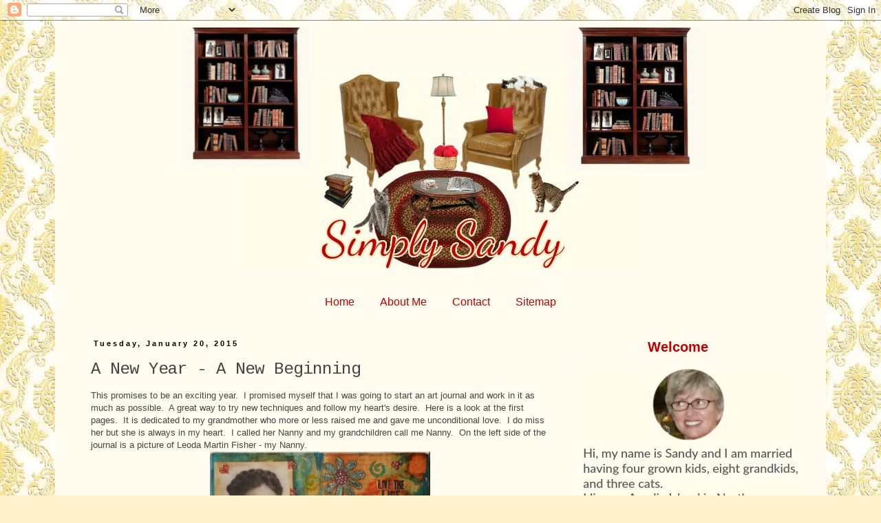

--- FILE ---
content_type: text/html; charset=UTF-8
request_url: https://simplysandy-sandy.blogspot.com/2015/01/a-new-year-new-beginning.html?showComment=1433422097315
body_size: 32672
content:
<!DOCTYPE html>
<html class='v2' dir='ltr' lang='en'>
<head>
<link href='https://www.blogger.com/static/v1/widgets/335934321-css_bundle_v2.css' rel='stylesheet' type='text/css'/>
<meta content='width=1100' name='viewport'/>
<meta content='text/html; charset=UTF-8' http-equiv='Content-Type'/>
<meta content='blogger' name='generator'/>
<link href='https://simplysandy-sandy.blogspot.com/favicon.ico' rel='icon' type='image/x-icon'/>
<link href='http://simplysandy-sandy.blogspot.com/2015/01/a-new-year-new-beginning.html' rel='canonical'/>
<link rel="alternate" type="application/atom+xml" title="Simply Sandy - Atom" href="https://simplysandy-sandy.blogspot.com/feeds/posts/default" />
<link rel="alternate" type="application/rss+xml" title="Simply Sandy - RSS" href="https://simplysandy-sandy.blogspot.com/feeds/posts/default?alt=rss" />
<link rel="service.post" type="application/atom+xml" title="Simply Sandy - Atom" href="https://draft.blogger.com/feeds/8409736839640761117/posts/default" />

<link rel="alternate" type="application/atom+xml" title="Simply Sandy - Atom" href="https://simplysandy-sandy.blogspot.com/feeds/8001317702445440688/comments/default" />
<!--Can't find substitution for tag [blog.ieCssRetrofitLinks]-->
<link href='https://blogger.googleusercontent.com/img/b/R29vZ2xl/AVvXsEjD5MCE24CU843Lwwq77stI6wn7RFMfSik6a0_3lWQ-qODJ_2TTlI0moWqmVs53YG_JHFVj0Vwhoyh_xkZR_D-eHwl4Q_HeswggJfPzteIRd9uZmOFEutPy7MJjq8i-ujlv0RFa0rFqU8YG/s1600/2015+01+20_7065_edited-1.jpg' rel='image_src'/>
<meta content='http://simplysandy-sandy.blogspot.com/2015/01/a-new-year-new-beginning.html' property='og:url'/>
<meta content='A New Year - A New Beginning' property='og:title'/>
<meta content=' This promises to be an exciting year.  I promised myself that I was going to start an art journal and work in it as much as possible.  A gr...' property='og:description'/>
<meta content='https://blogger.googleusercontent.com/img/b/R29vZ2xl/AVvXsEjD5MCE24CU843Lwwq77stI6wn7RFMfSik6a0_3lWQ-qODJ_2TTlI0moWqmVs53YG_JHFVj0Vwhoyh_xkZR_D-eHwl4Q_HeswggJfPzteIRd9uZmOFEutPy7MJjq8i-ujlv0RFa0rFqU8YG/w1200-h630-p-k-no-nu/2015+01+20_7065_edited-1.jpg' property='og:image'/>
<title>Simply Sandy: A New Year - A New Beginning</title>
<style type='text/css'>@font-face{font-family:'Cousine';font-style:normal;font-weight:400;font-display:swap;src:url(//fonts.gstatic.com/s/cousine/v29/d6lIkaiiRdih4SpP_SkvzBTu39hchw.woff2)format('woff2');unicode-range:U+0460-052F,U+1C80-1C8A,U+20B4,U+2DE0-2DFF,U+A640-A69F,U+FE2E-FE2F;}@font-face{font-family:'Cousine';font-style:normal;font-weight:400;font-display:swap;src:url(//fonts.gstatic.com/s/cousine/v29/d6lIkaiiRdih4SpP_SAvzBTu39hchw.woff2)format('woff2');unicode-range:U+0301,U+0400-045F,U+0490-0491,U+04B0-04B1,U+2116;}@font-face{font-family:'Cousine';font-style:normal;font-weight:400;font-display:swap;src:url(//fonts.gstatic.com/s/cousine/v29/d6lIkaiiRdih4SpP_SgvzBTu39hchw.woff2)format('woff2');unicode-range:U+1F00-1FFF;}@font-face{font-family:'Cousine';font-style:normal;font-weight:400;font-display:swap;src:url(//fonts.gstatic.com/s/cousine/v29/d6lIkaiiRdih4SpP_ScvzBTu39hchw.woff2)format('woff2');unicode-range:U+0370-0377,U+037A-037F,U+0384-038A,U+038C,U+038E-03A1,U+03A3-03FF;}@font-face{font-family:'Cousine';font-style:normal;font-weight:400;font-display:swap;src:url(//fonts.gstatic.com/s/cousine/v29/d6lIkaiiRdih4SpP_SYvzBTu39hchw.woff2)format('woff2');unicode-range:U+0307-0308,U+0590-05FF,U+200C-2010,U+20AA,U+25CC,U+FB1D-FB4F;}@font-face{font-family:'Cousine';font-style:normal;font-weight:400;font-display:swap;src:url(//fonts.gstatic.com/s/cousine/v29/d6lIkaiiRdih4SpP_SsvzBTu39hchw.woff2)format('woff2');unicode-range:U+0102-0103,U+0110-0111,U+0128-0129,U+0168-0169,U+01A0-01A1,U+01AF-01B0,U+0300-0301,U+0303-0304,U+0308-0309,U+0323,U+0329,U+1EA0-1EF9,U+20AB;}@font-face{font-family:'Cousine';font-style:normal;font-weight:400;font-display:swap;src:url(//fonts.gstatic.com/s/cousine/v29/d6lIkaiiRdih4SpP_SovzBTu39hchw.woff2)format('woff2');unicode-range:U+0100-02BA,U+02BD-02C5,U+02C7-02CC,U+02CE-02D7,U+02DD-02FF,U+0304,U+0308,U+0329,U+1D00-1DBF,U+1E00-1E9F,U+1EF2-1EFF,U+2020,U+20A0-20AB,U+20AD-20C0,U+2113,U+2C60-2C7F,U+A720-A7FF;}@font-face{font-family:'Cousine';font-style:normal;font-weight:400;font-display:swap;src:url(//fonts.gstatic.com/s/cousine/v29/d6lIkaiiRdih4SpP_SQvzBTu39g.woff2)format('woff2');unicode-range:U+0000-00FF,U+0131,U+0152-0153,U+02BB-02BC,U+02C6,U+02DA,U+02DC,U+0304,U+0308,U+0329,U+2000-206F,U+20AC,U+2122,U+2191,U+2193,U+2212,U+2215,U+FEFF,U+FFFD;}</style>
<style id='page-skin-1' type='text/css'><!--
/*
-----------------------------------------------
Blogger Template Style
Name:     Simple
Designer: Blogger
URL:      www.blogger.com
----------------------------------------------- */
/* Content
----------------------------------------------- */
body {
font: normal normal 12px 'Trebuchet MS', Trebuchet, Verdana, sans-serif;
color: #444444;
background: #fff2cc url(//3.bp.blogspot.com/-NHyxfzzouck/WF2xWV3Cz2I/AAAAAAAAlw8/QembI2OA_LoWTFI0_axNNXkCkzUJvyu3wCK4B/s0/b%2B01%2B3%2BPicasso.jpg) repeat scroll top left;
padding: 0 0 0 0;
}
html body .region-inner {
min-width: 0;
max-width: 100%;
width: auto;
}
h2 {
font-size: 22px;
}
a:link {
text-decoration:none;
color: #c00000;
}
a:visited {
text-decoration:none;
color: #000000;
}
a:hover {
text-decoration:underline;
color: #c00000;
}
.body-fauxcolumn-outer .fauxcolumn-inner {
background: transparent none repeat scroll top left;
_background-image: none;
}
.body-fauxcolumn-outer .cap-top {
position: absolute;
z-index: 1;
height: 400px;
width: 100%;
}
.body-fauxcolumn-outer .cap-top .cap-left {
width: 100%;
background: transparent none repeat-x scroll top left;
_background-image: none;
}
.content-outer {
-moz-box-shadow: 0 0 0 rgba(0, 0, 0, .15);
-webkit-box-shadow: 0 0 0 rgba(0, 0, 0, .15);
-goog-ms-box-shadow: 0 0 0 #333333;
box-shadow: 0 0 0 rgba(0, 0, 0, .15);
margin-bottom: 1px;
}
.content-inner {
padding: 10px 40px;
}
.content-inner {
background-color: #fffbef;
}
/* Header
----------------------------------------------- */
.header-outer {
background: #fffbef none repeat-x scroll 0 -400px;
_background-image: none;
}
.Header h1 {
font: normal normal 40px 'Trebuchet MS',Trebuchet,Verdana,sans-serif;
color: #000000;
text-shadow: 0 0 0 rgba(0, 0, 0, .2);
}
.Header h1 a {
color: #000000;
}
.Header .description {
font-size: 18px;
color: #000000;
}
.header-inner .Header .titlewrapper {
padding: 22px 0;
}
.header-inner .Header .descriptionwrapper {
padding: 0 0;
}
/* Tabs
----------------------------------------------- */
.tabs-inner .section:first-child {
border-top: 0 solid rgba(0, 0, 0, 0);
}
.tabs-inner .section:first-child ul {
margin-top: -1px;
border-top: 1px solid rgba(0, 0, 0, 0);
border-left: 1px solid rgba(0, 0, 0, 0);
border-right: 1px solid rgba(0, 0, 0, 0);
}
.tabs-inner .widget ul {
background: transparent none repeat-x scroll 0 -800px;
_background-image: none;
border-bottom: 1px solid rgba(0, 0, 0, 0);
margin-top: 0;
margin-left: -30px;
margin-right: -30px;
}
.tabs-inner .widget li a {
display: inline-block;
padding: .6em 1em;
font: normal normal 16px 'Trebuchet MS', Trebuchet, Verdana, sans-serif;
color: #c00000;
border-left: 1px solid #fffbef;
border-right: 1px solid rgba(0, 0, 0, 0);
}
.tabs-inner .widget li:first-child a {
border-left: none;
}
.tabs-inner .widget li.selected a, .tabs-inner .widget li a:hover {
color: #000000;
background-color: #fff2cc;
text-decoration: none;
}
/* Columns
----------------------------------------------- */
.main-outer {
border-top: 0 solid transparent;
}
.fauxcolumn-left-outer .fauxcolumn-inner {
border-right: 1px solid transparent;
}
.fauxcolumn-right-outer .fauxcolumn-inner {
border-left: 1px solid transparent;
}
/* Headings
----------------------------------------------- */
div.widget > h2,
div.widget h2.title {
margin: 0 0 1em 0;
font: normal bold 20px 'Trebuchet MS',Trebuchet,Verdana,sans-serif;
color: #c00000;
}
/* Widgets
----------------------------------------------- */
.widget .zippy {
color: #000000;
text-shadow: 2px 2px 1px rgba(0, 0, 0, .1);
}
.widget .popular-posts ul {
list-style: none;
}
/* Posts
----------------------------------------------- */
h2.date-header {
font: normal bold 11px Arial, Tahoma, Helvetica, FreeSans, sans-serif;
}
.date-header span {
background-color: #fffbef;
color: #000000;
padding: 0.4em;
letter-spacing: 3px;
margin: inherit;
}
.main-inner {
padding-top: 35px;
padding-bottom: 65px;
}
.main-inner .column-center-inner {
padding: 0 0;
}
.main-inner .column-center-inner .section {
margin: 0 1em;
}
.post {
margin: 0 0 45px 0;
}
h3.post-title, .comments h4 {
font: normal normal 24px Cousine;
margin: .75em 0 0;
}
.post-body {
font-size: 110%;
line-height: 1.4;
position: relative;
}
.post-body img, .post-body .tr-caption-container, .Profile img, .Image img,
.BlogList .item-thumbnail img {
padding: 2px;
background: #ffffff;
border: 1px solid #ffffff;
-moz-box-shadow: 1px 1px 5px rgba(0, 0, 0, .1);
-webkit-box-shadow: 1px 1px 5px rgba(0, 0, 0, .1);
box-shadow: 1px 1px 5px rgba(0, 0, 0, .1);
}
.post-body img, .post-body .tr-caption-container {
padding: 5px;
}
.post-body .tr-caption-container {
color: #666666;
}
.post-body .tr-caption-container img {
padding: 0;
background: transparent;
border: none;
-moz-box-shadow: 0 0 0 rgba(0, 0, 0, .1);
-webkit-box-shadow: 0 0 0 rgba(0, 0, 0, .1);
box-shadow: 0 0 0 rgba(0, 0, 0, .1);
}
.post-header {
margin: 0 0 1.5em;
line-height: 1.6;
font-size: 90%;
}
.post-footer {
margin: 20px -2px 0;
padding: 5px 10px;
color: #666666;
background-color: #fff2cc;
border-bottom: 1px solid #eeeeee;
line-height: 1.6;
font-size: 90%;
}
#comments .comment-author {
padding-top: 1.5em;
border-top: 1px solid transparent;
background-position: 0 1.5em;
}
#comments .comment-author:first-child {
padding-top: 0;
border-top: none;
}
.avatar-image-container {
margin: .2em 0 0;
}
#comments .avatar-image-container img {
border: 1px solid #ffffff;
}
/* Comments
----------------------------------------------- */
.comments .comments-content .icon.blog-author {
background-repeat: no-repeat;
background-image: url([data-uri]);
}
.comments .comments-content .loadmore a {
border-top: 1px solid #000000;
border-bottom: 1px solid #000000;
}
.comments .comment-thread.inline-thread {
background-color: #fff2cc;
}
.comments .continue {
border-top: 2px solid #000000;
}
/* Accents
---------------------------------------------- */
.section-columns td.columns-cell {
border-left: 1px solid transparent;
}
.blog-pager {
background: transparent url(https://resources.blogblog.com/blogblog/data/1kt/simple/paging_dot.png) repeat-x scroll top center;
}
.blog-pager-older-link, .home-link,
.blog-pager-newer-link {
background-color: #fffbef;
padding: 5px;
}
.footer-outer {
border-top: 1px dashed #bbbbbb;
}
/* Mobile
----------------------------------------------- */
body.mobile  {
background-size: auto;
}
.mobile .body-fauxcolumn-outer {
background: transparent none repeat scroll top left;
}
.mobile .body-fauxcolumn-outer .cap-top {
background-size: 100% auto;
}
.mobile .content-outer {
-webkit-box-shadow: 0 0 3px rgba(0, 0, 0, .15);
box-shadow: 0 0 3px rgba(0, 0, 0, .15);
}
.mobile .tabs-inner .widget ul {
margin-left: 0;
margin-right: 0;
}
.mobile .post {
margin: 0;
}
.mobile .main-inner .column-center-inner .section {
margin: 0;
}
.mobile .date-header span {
padding: 0.1em 10px;
margin: 0 -10px;
}
.mobile h3.post-title {
margin: 0;
}
.mobile .blog-pager {
background: transparent none no-repeat scroll top center;
}
.mobile .footer-outer {
border-top: none;
}
.mobile .main-inner, .mobile .footer-inner {
background-color: #fffbef;
}
.mobile-index-contents {
color: #444444;
}
.mobile-link-button {
background-color: #c00000;
}
.mobile-link-button a:link, .mobile-link-button a:visited {
color: #ffffff;
}
.mobile .tabs-inner .section:first-child {
border-top: none;
}
.mobile .tabs-inner .PageList .widget-content {
background-color: #fff2cc;
color: #000000;
border-top: 1px solid rgba(0, 0, 0, 0);
border-bottom: 1px solid rgba(0, 0, 0, 0);
}
.mobile .tabs-inner .PageList .widget-content .pagelist-arrow {
border-left: 1px solid rgba(0, 0, 0, 0);
}
#Header1 {
margin-left: 130px;
margin-bottom: 30px;
}
.PageList {text-align:center !important;}
.PageList li {display:inline !important; float:none !important;}
.post-body img, .post-body .tr-caption-container, .Profile img, .Image img,
.BlogList .item-thumbnail img {
padding: 0 !important;
border: none !important;
background: none !important;
-moz-box-shadow: 0px 0px 0px transparent !important;
-webkit-box-shadow: 0px 0px 0px transparent !important;
box-shadow: 0px 0px 0px transparent !important;
}
.sidebar h2 {text-align:center !important;}
--></style>
<style id='template-skin-1' type='text/css'><!--
body {
min-width: 1120px;
}
.content-outer, .content-fauxcolumn-outer, .region-inner {
min-width: 1120px;
max-width: 1120px;
_width: 1120px;
}
.main-inner .columns {
padding-left: 0;
padding-right: 350px;
}
.main-inner .fauxcolumn-center-outer {
left: 0;
right: 350px;
/* IE6 does not respect left and right together */
_width: expression(this.parentNode.offsetWidth -
parseInt("0") -
parseInt("350px") + 'px');
}
.main-inner .fauxcolumn-left-outer {
width: 0;
}
.main-inner .fauxcolumn-right-outer {
width: 350px;
}
.main-inner .column-left-outer {
width: 0;
right: 100%;
margin-left: -0;
}
.main-inner .column-right-outer {
width: 350px;
margin-right: -350px;
}
#layout {
min-width: 0;
}
#layout .content-outer {
min-width: 0;
width: 800px;
}
#layout .region-inner {
min-width: 0;
width: auto;
}
body#layout div.add_widget {
padding: 8px;
}
body#layout div.add_widget a {
margin-left: 32px;
}
--></style>
<style>
    body {background-image:url(\/\/3.bp.blogspot.com\/-NHyxfzzouck\/WF2xWV3Cz2I\/AAAAAAAAlw8\/QembI2OA_LoWTFI0_axNNXkCkzUJvyu3wCK4B\/s0\/b%2B01%2B3%2BPicasso.jpg);}
    
@media (max-width: 200px) { body {background-image:url(\/\/3.bp.blogspot.com\/-NHyxfzzouck\/WF2xWV3Cz2I\/AAAAAAAAlw8\/QembI2OA_LoWTFI0_axNNXkCkzUJvyu3wCK4B\/w200\/b%2B01%2B3%2BPicasso.jpg);}}
@media (max-width: 400px) and (min-width: 201px) { body {background-image:url(\/\/3.bp.blogspot.com\/-NHyxfzzouck\/WF2xWV3Cz2I\/AAAAAAAAlw8\/QembI2OA_LoWTFI0_axNNXkCkzUJvyu3wCK4B\/w400\/b%2B01%2B3%2BPicasso.jpg);}}
@media (max-width: 800px) and (min-width: 401px) { body {background-image:url(\/\/3.bp.blogspot.com\/-NHyxfzzouck\/WF2xWV3Cz2I\/AAAAAAAAlw8\/QembI2OA_LoWTFI0_axNNXkCkzUJvyu3wCK4B\/w800\/b%2B01%2B3%2BPicasso.jpg);}}
@media (max-width: 1200px) and (min-width: 801px) { body {background-image:url(\/\/3.bp.blogspot.com\/-NHyxfzzouck\/WF2xWV3Cz2I\/AAAAAAAAlw8\/QembI2OA_LoWTFI0_axNNXkCkzUJvyu3wCK4B\/w1200\/b%2B01%2B3%2BPicasso.jpg);}}
/* Last tag covers anything over one higher than the previous max-size cap. */
@media (min-width: 1201px) { body {background-image:url(\/\/3.bp.blogspot.com\/-NHyxfzzouck\/WF2xWV3Cz2I\/AAAAAAAAlw8\/QembI2OA_LoWTFI0_axNNXkCkzUJvyu3wCK4B\/w1600\/b%2B01%2B3%2BPicasso.jpg);}}
  </style>
<link href='https://draft.blogger.com/dyn-css/authorization.css?targetBlogID=8409736839640761117&amp;zx=8478d575-8048-49c8-84d9-5fe66f33b09e' media='none' onload='if(media!=&#39;all&#39;)media=&#39;all&#39;' rel='stylesheet'/><noscript><link href='https://draft.blogger.com/dyn-css/authorization.css?targetBlogID=8409736839640761117&amp;zx=8478d575-8048-49c8-84d9-5fe66f33b09e' rel='stylesheet'/></noscript>
<meta name='google-adsense-platform-account' content='ca-host-pub-1556223355139109'/>
<meta name='google-adsense-platform-domain' content='blogspot.com'/>

</head>
<body class='loading variant-simplysimple'>
<div class='navbar section' id='navbar' name='Navbar'><div class='widget Navbar' data-version='1' id='Navbar1'><script type="text/javascript">
    function setAttributeOnload(object, attribute, val) {
      if(window.addEventListener) {
        window.addEventListener('load',
          function(){ object[attribute] = val; }, false);
      } else {
        window.attachEvent('onload', function(){ object[attribute] = val; });
      }
    }
  </script>
<div id="navbar-iframe-container"></div>
<script type="text/javascript" src="https://apis.google.com/js/platform.js"></script>
<script type="text/javascript">
      gapi.load("gapi.iframes:gapi.iframes.style.bubble", function() {
        if (gapi.iframes && gapi.iframes.getContext) {
          gapi.iframes.getContext().openChild({
              url: 'https://draft.blogger.com/navbar/8409736839640761117?po\x3d8001317702445440688\x26origin\x3dhttps://simplysandy-sandy.blogspot.com',
              where: document.getElementById("navbar-iframe-container"),
              id: "navbar-iframe"
          });
        }
      });
    </script><script type="text/javascript">
(function() {
var script = document.createElement('script');
script.type = 'text/javascript';
script.src = '//pagead2.googlesyndication.com/pagead/js/google_top_exp.js';
var head = document.getElementsByTagName('head')[0];
if (head) {
head.appendChild(script);
}})();
</script>
</div></div>
<div class='body-fauxcolumns'>
<div class='fauxcolumn-outer body-fauxcolumn-outer'>
<div class='cap-top'>
<div class='cap-left'></div>
<div class='cap-right'></div>
</div>
<div class='fauxborder-left'>
<div class='fauxborder-right'></div>
<div class='fauxcolumn-inner'>
</div>
</div>
<div class='cap-bottom'>
<div class='cap-left'></div>
<div class='cap-right'></div>
</div>
</div>
</div>
<div class='content'>
<div class='content-fauxcolumns'>
<div class='fauxcolumn-outer content-fauxcolumn-outer'>
<div class='cap-top'>
<div class='cap-left'></div>
<div class='cap-right'></div>
</div>
<div class='fauxborder-left'>
<div class='fauxborder-right'></div>
<div class='fauxcolumn-inner'>
</div>
</div>
<div class='cap-bottom'>
<div class='cap-left'></div>
<div class='cap-right'></div>
</div>
</div>
</div>
<div class='content-outer'>
<div class='content-cap-top cap-top'>
<div class='cap-left'></div>
<div class='cap-right'></div>
</div>
<div class='fauxborder-left content-fauxborder-left'>
<div class='fauxborder-right content-fauxborder-right'></div>
<div class='content-inner'>
<header>
<div class='header-outer'>
<div class='header-cap-top cap-top'>
<div class='cap-left'></div>
<div class='cap-right'></div>
</div>
<div class='fauxborder-left header-fauxborder-left'>
<div class='fauxborder-right header-fauxborder-right'></div>
<div class='region-inner header-inner'>
<div class='header section' id='header' name='Header'><div class='widget Header' data-version='1' id='Header1'>
<div id='header-inner'>
<a href='https://simplysandy-sandy.blogspot.com/' style='display: block'>
<img alt='Simply Sandy' height='350px; ' id='Header1_headerimg' src='https://blogger.googleusercontent.com/img/b/R29vZ2xl/AVvXsEhnZa2qerIU6LVm5hMCn8xC5dlgiSfvnYHaJ79eOYo4YwcBDRkqbY0X2OusPKBP_auwv6R8Mtx9MfQo4ZHBQuf2vJSRSYycOOjD6pSjFXX6HIxG0gjPvILIO888Rwc1SwCUGYSUFuruj3wy/s1600/01.jpg' style='display: block' width='800px; '/>
</a>
</div>
</div></div>
</div>
</div>
<div class='header-cap-bottom cap-bottom'>
<div class='cap-left'></div>
<div class='cap-right'></div>
</div>
</div>
</header>
<div class='tabs-outer'>
<div class='tabs-cap-top cap-top'>
<div class='cap-left'></div>
<div class='cap-right'></div>
</div>
<div class='fauxborder-left tabs-fauxborder-left'>
<div class='fauxborder-right tabs-fauxborder-right'></div>
<div class='region-inner tabs-inner'>
<div class='tabs section' id='crosscol' name='Cross-Column'><div class='widget PageList' data-version='1' id='PageList1'>
<h2>Pages</h2>
<div class='widget-content'>
<ul>
<li>
<a href='https://simplysandy-sandy.blogspot.com/'>Home</a>
</li>
<li>
<a href='https://www.blogger.com/profile/02376271281160099224'>About Me</a>
</li>
<li>
<a href='mailto:dehonsandy@gmail.com'>Contact</a>
</li>
<li>
<a href='https://simplysandy-sandy.blogspot.com/p/sitemap.html'>Sitemap</a>
</li>
</ul>
<div class='clear'></div>
</div>
</div></div>
<div class='tabs no-items section' id='crosscol-overflow' name='Cross-Column 2'></div>
</div>
</div>
<div class='tabs-cap-bottom cap-bottom'>
<div class='cap-left'></div>
<div class='cap-right'></div>
</div>
</div>
<div class='main-outer'>
<div class='main-cap-top cap-top'>
<div class='cap-left'></div>
<div class='cap-right'></div>
</div>
<div class='fauxborder-left main-fauxborder-left'>
<div class='fauxborder-right main-fauxborder-right'></div>
<div class='region-inner main-inner'>
<div class='columns fauxcolumns'>
<div class='fauxcolumn-outer fauxcolumn-center-outer'>
<div class='cap-top'>
<div class='cap-left'></div>
<div class='cap-right'></div>
</div>
<div class='fauxborder-left'>
<div class='fauxborder-right'></div>
<div class='fauxcolumn-inner'>
</div>
</div>
<div class='cap-bottom'>
<div class='cap-left'></div>
<div class='cap-right'></div>
</div>
</div>
<div class='fauxcolumn-outer fauxcolumn-left-outer'>
<div class='cap-top'>
<div class='cap-left'></div>
<div class='cap-right'></div>
</div>
<div class='fauxborder-left'>
<div class='fauxborder-right'></div>
<div class='fauxcolumn-inner'>
</div>
</div>
<div class='cap-bottom'>
<div class='cap-left'></div>
<div class='cap-right'></div>
</div>
</div>
<div class='fauxcolumn-outer fauxcolumn-right-outer'>
<div class='cap-top'>
<div class='cap-left'></div>
<div class='cap-right'></div>
</div>
<div class='fauxborder-left'>
<div class='fauxborder-right'></div>
<div class='fauxcolumn-inner'>
</div>
</div>
<div class='cap-bottom'>
<div class='cap-left'></div>
<div class='cap-right'></div>
</div>
</div>
<!-- corrects IE6 width calculation -->
<div class='columns-inner'>
<div class='column-center-outer'>
<div class='column-center-inner'>
<div class='main section' id='main' name='Main'><div class='widget Blog' data-version='1' id='Blog1'>
<div class='blog-posts hfeed'>

          <div class="date-outer">
        
<h2 class='date-header'><span>Tuesday, January 20, 2015</span></h2>

          <div class="date-posts">
        
<div class='post-outer'>
<div class='post hentry uncustomized-post-template' itemprop='blogPost' itemscope='itemscope' itemtype='http://schema.org/BlogPosting'>
<meta content='https://blogger.googleusercontent.com/img/b/R29vZ2xl/AVvXsEjD5MCE24CU843Lwwq77stI6wn7RFMfSik6a0_3lWQ-qODJ_2TTlI0moWqmVs53YG_JHFVj0Vwhoyh_xkZR_D-eHwl4Q_HeswggJfPzteIRd9uZmOFEutPy7MJjq8i-ujlv0RFa0rFqU8YG/s1600/2015+01+20_7065_edited-1.jpg' itemprop='image_url'/>
<meta content='8409736839640761117' itemprop='blogId'/>
<meta content='8001317702445440688' itemprop='postId'/>
<a name='8001317702445440688'></a>
<h3 class='post-title entry-title' itemprop='name'>
A New Year - A New Beginning
</h3>
<div class='post-header'>
<div class='post-header-line-1'></div>
</div>
<div class='post-body entry-content' id='post-body-8001317702445440688' itemprop='description articleBody'>
<div dir="ltr" style="text-align: left;" trbidi="on">
This promises to be an exciting year.&nbsp; I promised myself that I was going to start an art journal and work in it as much as possible.&nbsp; A great way to try new techniques and follow my heart's desire.&nbsp; Here is a look at the first pages.&nbsp; It is dedicated to my grandmother who more or less raised me and gave me unconditional love.&nbsp; I do miss her but she is always in my heart.&nbsp; I called her Nanny and my grandchildren call me Nanny.&nbsp; On the left side of the journal is a picture of Leoda Martin Fisher - my Nanny.<br />
<div class="separator" style="clear: both; text-align: center;">
<a href="https://blogger.googleusercontent.com/img/b/R29vZ2xl/AVvXsEjD5MCE24CU843Lwwq77stI6wn7RFMfSik6a0_3lWQ-qODJ_2TTlI0moWqmVs53YG_JHFVj0Vwhoyh_xkZR_D-eHwl4Q_HeswggJfPzteIRd9uZmOFEutPy7MJjq8i-ujlv0RFa0rFqU8YG/s1600/2015+01+20_7065_edited-1.jpg" imageanchor="1" style="margin-left: 1em; margin-right: 1em;"><img border="0" height="259" src="https://blogger.googleusercontent.com/img/b/R29vZ2xl/AVvXsEjD5MCE24CU843Lwwq77stI6wn7RFMfSik6a0_3lWQ-qODJ_2TTlI0moWqmVs53YG_JHFVj0Vwhoyh_xkZR_D-eHwl4Q_HeswggJfPzteIRd9uZmOFEutPy7MJjq8i-ujlv0RFa0rFqU8YG/s1600/2015+01+20_7065_edited-1.jpg" width="320" /></a></div>
<br />
Who knows what tomorrow will bring but I have to say - I am excited about my new journey!<br />
<br />
I&nbsp; am entering my first journal pages in the following challenge:<br />
<br />
<a href="http://blog.inspirationemporium.com/?p=3165">Inspiration Journal</a> - Fresh Start -&nbsp; The sky is the limit.<br />
<br />
&nbsp;Thank you so much for your visit and comments.&nbsp; My blog has been all screwed up and I am afraid I lost a lot of information but I will slowly but surely get everything back in shape!&nbsp; Thanks <a href="http://bollyanne.blogspot.co.uk/">Anne</a> for all of your help. <br />
<br />
Sandy xx</div>
<div style='clear: both;'></div>
</div>
<div class='post-footer'>
<div class='post-footer-line post-footer-line-1'>
<span class='post-author vcard'>
Posted by
<span class='fn' itemprop='author' itemscope='itemscope' itemtype='http://schema.org/Person'>
<meta content='https://draft.blogger.com/profile/02376271281160099224' itemprop='url'/>
<a class='g-profile' href='https://draft.blogger.com/profile/02376271281160099224' rel='author' title='author profile'>
<span itemprop='name'>Sandy</span>
</a>
</span>
</span>
<span class='post-timestamp'>
at
<meta content='http://simplysandy-sandy.blogspot.com/2015/01/a-new-year-new-beginning.html' itemprop='url'/>
<a class='timestamp-link' href='https://simplysandy-sandy.blogspot.com/2015/01/a-new-year-new-beginning.html' rel='bookmark' title='permanent link'><abbr class='published' itemprop='datePublished' title='2015-01-20T17:45:00-05:00'>January 20, 2015</abbr></a>
</span>
<span class='post-comment-link'>
</span>
<span class='post-icons'>
<span class='item-action'>
<a href='https://draft.blogger.com/email-post/8409736839640761117/8001317702445440688' title='Email Post'>
<img alt='' class='icon-action' height='13' src='https://resources.blogblog.com/img/icon18_email.gif' width='18'/>
</a>
</span>
<span class='item-control blog-admin pid-211009081'>
<a href='https://draft.blogger.com/post-edit.g?blogID=8409736839640761117&postID=8001317702445440688&from=pencil' title='Edit Post'>
<img alt='' class='icon-action' height='18' src='https://resources.blogblog.com/img/icon18_edit_allbkg.gif' width='18'/>
</a>
</span>
</span>
<div class='post-share-buttons goog-inline-block'>
</div>
</div>
<div class='post-footer-line post-footer-line-2'>
<span class='post-labels'>
</span>
</div>
<div class='post-footer-line post-footer-line-3'>
<span class='post-location'>
</span>
</div>
</div>
</div>
<div class='comments' id='comments'>
<a name='comments'></a>
<h4>63 comments:</h4>
<div id='Blog1_comments-block-wrapper'>
<dl class='avatar-comment-indent' id='comments-block'>
<dt class='comment-author ' id='c9174840956853185822'>
<a name='c9174840956853185822'></a>
<div class="avatar-image-container vcard"><span dir="ltr"><a href="https://draft.blogger.com/profile/00927442847627008591" target="" rel="nofollow" onclick="" class="avatar-hovercard" id="av-9174840956853185822-00927442847627008591"><img src="https://resources.blogblog.com/img/blank.gif" width="35" height="35" class="delayLoad" style="display: none;" longdesc="//blogger.googleusercontent.com/img/b/R29vZ2xl/AVvXsEj8mnHIJTe3ZemAdDQ3fI8iTozfDtA_uWuMAkf2L1d1MCpU_RqKqBzeEKL1ORMxJ2F8_QU54O9P0LsCaCfkHyevFStfyOfiFgfQmaH8u22PTZ9MQsxFc87L8_6vA5i-Jw/s45-c/1-IMG_0431.jpg" alt="" title="Redanne">

<noscript><img src="//blogger.googleusercontent.com/img/b/R29vZ2xl/AVvXsEj8mnHIJTe3ZemAdDQ3fI8iTozfDtA_uWuMAkf2L1d1MCpU_RqKqBzeEKL1ORMxJ2F8_QU54O9P0LsCaCfkHyevFStfyOfiFgfQmaH8u22PTZ9MQsxFc87L8_6vA5i-Jw/s45-c/1-IMG_0431.jpg" width="35" height="35" class="photo" alt=""></noscript></a></span></div>
<a href='https://draft.blogger.com/profile/00927442847627008591' rel='nofollow'>Redanne</a>
said...
</dt>
<dd class='comment-body' id='Blog1_cmt-9174840956853185822'>
<p>
Oh wow Sandy, the photo of your Nanny is beautiful and I love how you created your page to take the eye straight to her - it is wonderful!  I really hope you do get your info back on your blog too.<br /><br />Thanks so much for joining in with us at Inspiration Journal with your beautiful page.  Hugs, Anne xx
</p>
</dd>
<dd class='comment-footer'>
<span class='comment-timestamp'>
<a href='https://simplysandy-sandy.blogspot.com/2015/01/a-new-year-new-beginning.html?showComment=1421835260412#c9174840956853185822' title='comment permalink'>
January 21, 2015 at 5:14&#8239;AM
</a>
<span class='item-control blog-admin pid-2112553663'>
<a class='comment-delete' href='https://draft.blogger.com/comment/delete/8409736839640761117/9174840956853185822' title='Delete Comment'>
<img src='https://resources.blogblog.com/img/icon_delete13.gif'/>
</a>
</span>
</span>
</dd>
<dt class='comment-author ' id='c8794656109427741757'>
<a name='c8794656109427741757'></a>
<div class="avatar-image-container vcard"><span dir="ltr"><a href="https://draft.blogger.com/profile/03802813041770354976" target="" rel="nofollow" onclick="" class="avatar-hovercard" id="av-8794656109427741757-03802813041770354976"><img src="https://resources.blogblog.com/img/blank.gif" width="35" height="35" class="delayLoad" style="display: none;" longdesc="//1.bp.blogspot.com/-diW-PE0lebI/ZeEorb2wpGI/AAAAAAAAWBM/DLc8581V3ZIl6L3sv_TidnOeb4ccaAtigCK4BGAYYCw/s35/avatar.JPG" alt="" title="Nancy">

<noscript><img src="//1.bp.blogspot.com/-diW-PE0lebI/ZeEorb2wpGI/AAAAAAAAWBM/DLc8581V3ZIl6L3sv_TidnOeb4ccaAtigCK4BGAYYCw/s35/avatar.JPG" width="35" height="35" class="photo" alt=""></noscript></a></span></div>
<a href='https://draft.blogger.com/profile/03802813041770354976' rel='nofollow'>Nancy</a>
said...
</dt>
<dd class='comment-body' id='Blog1_cmt-8794656109427741757'>
<p>
Well...hello there, Sandy!<br />I&#39;m excited that you&#39;re doing an art journal too! Your first pages are fantastic! I can&#39;t wait to see more! :o)
</p>
</dd>
<dd class='comment-footer'>
<span class='comment-timestamp'>
<a href='https://simplysandy-sandy.blogspot.com/2015/01/a-new-year-new-beginning.html?showComment=1421842859971#c8794656109427741757' title='comment permalink'>
January 21, 2015 at 7:20&#8239;AM
</a>
<span class='item-control blog-admin pid-777914305'>
<a class='comment-delete' href='https://draft.blogger.com/comment/delete/8409736839640761117/8794656109427741757' title='Delete Comment'>
<img src='https://resources.blogblog.com/img/icon_delete13.gif'/>
</a>
</span>
</span>
</dd>
<dt class='comment-author ' id='c5442451831208220648'>
<a name='c5442451831208220648'></a>
<div class="avatar-image-container vcard"><span dir="ltr"><a href="https://draft.blogger.com/profile/00539020659139016526" target="" rel="nofollow" onclick="" class="avatar-hovercard" id="av-5442451831208220648-00539020659139016526"><img src="https://resources.blogblog.com/img/blank.gif" width="35" height="35" class="delayLoad" style="display: none;" longdesc="//blogger.googleusercontent.com/img/b/R29vZ2xl/AVvXsEjL5MUkYxE148_-rbXsno4IblHvEzwdrcaO9Rukx9yYpSQcqIYNXJO0ehygELbyY62ZMzAb62kVLdoG0LvQjjmSz7l6_S76G-SIBAuGoWC7tymzQXiMJzI8x1hyym2ZDw/s45-c/avatar+2012.jpg" alt="" title="Lau W">

<noscript><img src="//blogger.googleusercontent.com/img/b/R29vZ2xl/AVvXsEjL5MUkYxE148_-rbXsno4IblHvEzwdrcaO9Rukx9yYpSQcqIYNXJO0ehygELbyY62ZMzAb62kVLdoG0LvQjjmSz7l6_S76G-SIBAuGoWC7tymzQXiMJzI8x1hyym2ZDw/s45-c/avatar+2012.jpg" width="35" height="35" class="photo" alt=""></noscript></a></span></div>
<a href='https://draft.blogger.com/profile/00539020659139016526' rel='nofollow'>Lau W</a>
said...
</dt>
<dd class='comment-body' id='Blog1_cmt-5442451831208220648'>
<p>
Oh this first page is beautiful, your Nanny was a beautiful woman ! Love your choice of colors, lovely page dear Sandy !<br />Happy to see youuuuuu on blogland !!!<br />xxx
</p>
</dd>
<dd class='comment-footer'>
<span class='comment-timestamp'>
<a href='https://simplysandy-sandy.blogspot.com/2015/01/a-new-year-new-beginning.html?showComment=1421844424848#c5442451831208220648' title='comment permalink'>
January 21, 2015 at 7:47&#8239;AM
</a>
<span class='item-control blog-admin pid-152052070'>
<a class='comment-delete' href='https://draft.blogger.com/comment/delete/8409736839640761117/5442451831208220648' title='Delete Comment'>
<img src='https://resources.blogblog.com/img/icon_delete13.gif'/>
</a>
</span>
</span>
</dd>
<dt class='comment-author ' id='c3669785590566756326'>
<a name='c3669785590566756326'></a>
<div class="avatar-image-container vcard"><span dir="ltr"><a href="https://draft.blogger.com/profile/15456256813666834096" target="" rel="nofollow" onclick="" class="avatar-hovercard" id="av-3669785590566756326-15456256813666834096"><img src="https://resources.blogblog.com/img/blank.gif" width="35" height="35" class="delayLoad" style="display: none;" longdesc="//blogger.googleusercontent.com/img/b/R29vZ2xl/AVvXsEjSCdEkWZqYo9OCibkX048JrOROQf9l04l8m3wnWlMuwaQYrfdTpJ6GYMBof7HjzI_ZgWskNHo7STTsATA8nuCyAU3cFn8gFTcjvIXMaC9vvZALIT4ZwNWhuI8HX43c2A/s45-c/*" alt="" title="cathylynn">

<noscript><img src="//blogger.googleusercontent.com/img/b/R29vZ2xl/AVvXsEjSCdEkWZqYo9OCibkX048JrOROQf9l04l8m3wnWlMuwaQYrfdTpJ6GYMBof7HjzI_ZgWskNHo7STTsATA8nuCyAU3cFn8gFTcjvIXMaC9vvZALIT4ZwNWhuI8HX43c2A/s45-c/*" width="35" height="35" class="photo" alt=""></noscript></a></span></div>
<a href='https://draft.blogger.com/profile/15456256813666834096' rel='nofollow'>cathylynn</a>
said...
</dt>
<dd class='comment-body' id='Blog1_cmt-3669785590566756326'>
<p>
Your journal pages are totally amazing!!!  I love them! Your Nanny was a beautiful woman inside and out!  I love her hair and those glasses are awesome!  Now the rest of your pages are fabulous.  Great mix of colors and you nailed this.   Can&#39;t wait for your next posting!!!  <br />Love with Hugs!
</p>
</dd>
<dd class='comment-footer'>
<span class='comment-timestamp'>
<a href='https://simplysandy-sandy.blogspot.com/2015/01/a-new-year-new-beginning.html?showComment=1421845194618#c3669785590566756326' title='comment permalink'>
January 21, 2015 at 7:59&#8239;AM
</a>
<span class='item-control blog-admin pid-1924958879'>
<a class='comment-delete' href='https://draft.blogger.com/comment/delete/8409736839640761117/3669785590566756326' title='Delete Comment'>
<img src='https://resources.blogblog.com/img/icon_delete13.gif'/>
</a>
</span>
</span>
</dd>
<dt class='comment-author ' id='c685229325460168884'>
<a name='c685229325460168884'></a>
<div class="avatar-image-container vcard"><span dir="ltr"><a href="https://draft.blogger.com/profile/10540499473620802526" target="" rel="nofollow" onclick="" class="avatar-hovercard" id="av-685229325460168884-10540499473620802526"><img src="https://resources.blogblog.com/img/blank.gif" width="35" height="35" class="delayLoad" style="display: none;" longdesc="//blogger.googleusercontent.com/img/b/R29vZ2xl/AVvXsEg12ECcRW8wCt7b11oScjKpyP1hcNSdm7CfNOxKIZtid2uP08zIYqlnPusXd6QH8kMKWyRvDAB8NyJXep79ZjRRpxeb0B0eVqWG7zJ034jBIhaDHsjY2Vgz3YT2fe22dSQ/s45-c/image.JPG" alt="" title="Annie">

<noscript><img src="//blogger.googleusercontent.com/img/b/R29vZ2xl/AVvXsEg12ECcRW8wCt7b11oScjKpyP1hcNSdm7CfNOxKIZtid2uP08zIYqlnPusXd6QH8kMKWyRvDAB8NyJXep79ZjRRpxeb0B0eVqWG7zJ034jBIhaDHsjY2Vgz3YT2fe22dSQ/s45-c/image.JPG" width="35" height="35" class="photo" alt=""></noscript></a></span></div>
<a href='https://draft.blogger.com/profile/10540499473620802526' rel='nofollow'>Annie</a>
said...
</dt>
<dd class='comment-body' id='Blog1_cmt-685229325460168884'>
<p>
Nanny is beautiful!  Your pages indicate how happy you were with her and how happy you are now. It will be much fun to watch you add your creative art to this journal. 
</p>
</dd>
<dd class='comment-footer'>
<span class='comment-timestamp'>
<a href='https://simplysandy-sandy.blogspot.com/2015/01/a-new-year-new-beginning.html?showComment=1421846733961#c685229325460168884' title='comment permalink'>
January 21, 2015 at 8:25&#8239;AM
</a>
<span class='item-control blog-admin pid-1377294251'>
<a class='comment-delete' href='https://draft.blogger.com/comment/delete/8409736839640761117/685229325460168884' title='Delete Comment'>
<img src='https://resources.blogblog.com/img/icon_delete13.gif'/>
</a>
</span>
</span>
</dd>
<dt class='comment-author ' id='c1052971409793723934'>
<a name='c1052971409793723934'></a>
<div class="avatar-image-container vcard"><span dir="ltr"><a href="https://draft.blogger.com/profile/16012731310775195277" target="" rel="nofollow" onclick="" class="avatar-hovercard" id="av-1052971409793723934-16012731310775195277"><img src="https://resources.blogblog.com/img/blank.gif" width="35" height="35" class="delayLoad" style="display: none;" longdesc="//blogger.googleusercontent.com/img/b/R29vZ2xl/AVvXsEgHyZSOxOYmt8KjmDiStnhoi0doaaGLgLbSRrAkwXpNO7LQI6wqeVMIa58fkICqZOohvCq4QHJmBcnuRaEXGp6-HXAWUDmLYdBi8o8BdSzACh_6d38AGCzVQOwkhdpugg/s45-c/22788919_1576677329056978_6300454183347443568_n.jpg" alt="" title="Sylvia">

<noscript><img src="//blogger.googleusercontent.com/img/b/R29vZ2xl/AVvXsEgHyZSOxOYmt8KjmDiStnhoi0doaaGLgLbSRrAkwXpNO7LQI6wqeVMIa58fkICqZOohvCq4QHJmBcnuRaEXGp6-HXAWUDmLYdBi8o8BdSzACh_6d38AGCzVQOwkhdpugg/s45-c/22788919_1576677329056978_6300454183347443568_n.jpg" width="35" height="35" class="photo" alt=""></noscript></a></span></div>
<a href='https://draft.blogger.com/profile/16012731310775195277' rel='nofollow'>Sylvia</a>
said...
</dt>
<dd class='comment-body' id='Blog1_cmt-1052971409793723934'>
<p>
Wow, gorgeous journal with amazing colors. Beautiful work!!<br />xxxSylvia
</p>
</dd>
<dd class='comment-footer'>
<span class='comment-timestamp'>
<a href='https://simplysandy-sandy.blogspot.com/2015/01/a-new-year-new-beginning.html?showComment=1421848324520#c1052971409793723934' title='comment permalink'>
January 21, 2015 at 8:52&#8239;AM
</a>
<span class='item-control blog-admin pid-585798128'>
<a class='comment-delete' href='https://draft.blogger.com/comment/delete/8409736839640761117/1052971409793723934' title='Delete Comment'>
<img src='https://resources.blogblog.com/img/icon_delete13.gif'/>
</a>
</span>
</span>
</dd>
<dt class='comment-author ' id='c6059603050262135318'>
<a name='c6059603050262135318'></a>
<div class="avatar-image-container vcard"><span dir="ltr"><a href="https://draft.blogger.com/profile/18121794182048562499" target="" rel="nofollow" onclick="" class="avatar-hovercard" id="av-6059603050262135318-18121794182048562499"><img src="https://resources.blogblog.com/img/blank.gif" width="35" height="35" class="delayLoad" style="display: none;" longdesc="//blogger.googleusercontent.com/img/b/R29vZ2xl/AVvXsEiCnFiLo5oiNh0ON3JpW3G7VrQdtU0j4-nOocW0BkcGtmTVx3IocHRzT7V843SSlI3liRNZPHU4Ef5jOkDx1E6oZO4Jn-wO2lxylPLoAiTk8R_dzBlYnC3CTomU642q2Jc/s45-c/P1000754.JPG" alt="" title="Ruth Ann Hunter">

<noscript><img src="//blogger.googleusercontent.com/img/b/R29vZ2xl/AVvXsEiCnFiLo5oiNh0ON3JpW3G7VrQdtU0j4-nOocW0BkcGtmTVx3IocHRzT7V843SSlI3liRNZPHU4Ef5jOkDx1E6oZO4Jn-wO2lxylPLoAiTk8R_dzBlYnC3CTomU642q2Jc/s45-c/P1000754.JPG" width="35" height="35" class="photo" alt=""></noscript></a></span></div>
<a href='https://draft.blogger.com/profile/18121794182048562499' rel='nofollow'>Ruth Ann Hunter</a>
said...
</dt>
<dd class='comment-body' id='Blog1_cmt-6059603050262135318'>
<p>
My Oh My Sandy it&#39;s so good to see you posting again and what a way to start it off.  This first page of your jounal is amazing.....love the picture of your Nanny!  You must have some priceless memories of your Nanny as I do of my grandmother.  I love the idea of an art journal!  I know all about computer problems....mine died just before Thanksgiving and getting everything back and on the new was a nightmare at times but I did (I think). Great job! hugs, Ruth Ann
</p>
</dd>
<dd class='comment-footer'>
<span class='comment-timestamp'>
<a href='https://simplysandy-sandy.blogspot.com/2015/01/a-new-year-new-beginning.html?showComment=1421848745923#c6059603050262135318' title='comment permalink'>
January 21, 2015 at 8:59&#8239;AM
</a>
<span class='item-control blog-admin pid-252158067'>
<a class='comment-delete' href='https://draft.blogger.com/comment/delete/8409736839640761117/6059603050262135318' title='Delete Comment'>
<img src='https://resources.blogblog.com/img/icon_delete13.gif'/>
</a>
</span>
</span>
</dd>
<dt class='comment-author ' id='c4883426945838313555'>
<a name='c4883426945838313555'></a>
<div class="avatar-image-container vcard"><span dir="ltr"><a href="https://draft.blogger.com/profile/04511172197835681870" target="" rel="nofollow" onclick="" class="avatar-hovercard" id="av-4883426945838313555-04511172197835681870"><img src="https://resources.blogblog.com/img/blank.gif" width="35" height="35" class="delayLoad" style="display: none;" longdesc="//blogger.googleusercontent.com/img/b/R29vZ2xl/AVvXsEgiwgH0umP8cg6lX1uV0DjbHVbDADlfSjJhvkPMe4KVS1jAiMdGZU8z_ZpNTikRLeIXZsfbL7Vj8OdvTGVeFWXaB5wU6rFk0AomqI-Vcpsm4hF_IOyFFxkwYiShVhqW1Q/s45-c/*" alt="" title="Anne Temple">

<noscript><img src="//blogger.googleusercontent.com/img/b/R29vZ2xl/AVvXsEgiwgH0umP8cg6lX1uV0DjbHVbDADlfSjJhvkPMe4KVS1jAiMdGZU8z_ZpNTikRLeIXZsfbL7Vj8OdvTGVeFWXaB5wU6rFk0AomqI-Vcpsm4hF_IOyFFxkwYiShVhqW1Q/s45-c/*" width="35" height="35" class="photo" alt=""></noscript></a></span></div>
<a href='https://draft.blogger.com/profile/04511172197835681870' rel='nofollow'>Anne Temple</a>
said...
</dt>
<dd class='comment-body' id='Blog1_cmt-4883426945838313555'>
<p>
Wow, what a great project to start the new year.  Your pages are stunning and what a great way to honor your grandmother&#39;s memory.  Love her photo and the vibrant colors you used.
</p>
</dd>
<dd class='comment-footer'>
<span class='comment-timestamp'>
<a href='https://simplysandy-sandy.blogspot.com/2015/01/a-new-year-new-beginning.html?showComment=1421852815107#c4883426945838313555' title='comment permalink'>
January 21, 2015 at 10:06&#8239;AM
</a>
<span class='item-control blog-admin pid-244365600'>
<a class='comment-delete' href='https://draft.blogger.com/comment/delete/8409736839640761117/4883426945838313555' title='Delete Comment'>
<img src='https://resources.blogblog.com/img/icon_delete13.gif'/>
</a>
</span>
</span>
</dd>
<dt class='comment-author ' id='c5349550571831641245'>
<a name='c5349550571831641245'></a>
<div class="avatar-image-container vcard"><span dir="ltr"><a href="https://draft.blogger.com/profile/12174058971522723860" target="" rel="nofollow" onclick="" class="avatar-hovercard" id="av-5349550571831641245-12174058971522723860"><img src="https://resources.blogblog.com/img/blank.gif" width="35" height="35" class="delayLoad" style="display: none;" longdesc="//2.bp.blogspot.com/-fK2eP-eher4/ZbPCbdPHkdI/AAAAAAAAk0g/vJyh1AniZbg7ZcibbF50aGpdV4RS_wlUACK4BGAYYCw/s35/27FC96B2-CEDB-477D-ADEC-807BA55CCE07.jpeg" alt="" title="Sarn">

<noscript><img src="//2.bp.blogspot.com/-fK2eP-eher4/ZbPCbdPHkdI/AAAAAAAAk0g/vJyh1AniZbg7ZcibbF50aGpdV4RS_wlUACK4BGAYYCw/s35/27FC96B2-CEDB-477D-ADEC-807BA55CCE07.jpeg" width="35" height="35" class="photo" alt=""></noscript></a></span></div>
<a href='https://draft.blogger.com/profile/12174058971522723860' rel='nofollow'>Sarn</a>
said...
</dt>
<dd class='comment-body' id='Blog1_cmt-5349550571831641245'>
<p>
Hi Sandy  . . . may I just say a big fat <b>WOW</b> for your wonderful AJ page. It&#39;s full of vibrant colour and a great photo. Love all your hearts and artwork.<br /><br />Fantastic start. <br /><br />Hugs, Sarn xxx
</p>
</dd>
<dd class='comment-footer'>
<span class='comment-timestamp'>
<a href='https://simplysandy-sandy.blogspot.com/2015/01/a-new-year-new-beginning.html?showComment=1421855095358#c5349550571831641245' title='comment permalink'>
January 21, 2015 at 10:44&#8239;AM
</a>
<span class='item-control blog-admin pid-1627975927'>
<a class='comment-delete' href='https://draft.blogger.com/comment/delete/8409736839640761117/5349550571831641245' title='Delete Comment'>
<img src='https://resources.blogblog.com/img/icon_delete13.gif'/>
</a>
</span>
</span>
</dd>
<dt class='comment-author ' id='c579999652351919325'>
<a name='c579999652351919325'></a>
<div class="avatar-image-container vcard"><span dir="ltr"><a href="https://draft.blogger.com/profile/01538850820168903865" target="" rel="nofollow" onclick="" class="avatar-hovercard" id="av-579999652351919325-01538850820168903865"><img src="https://resources.blogblog.com/img/blank.gif" width="35" height="35" class="delayLoad" style="display: none;" longdesc="//blogger.googleusercontent.com/img/b/R29vZ2xl/AVvXsEg3Vg-BtWndUIRymnjlLtgXm_Fh-zG9GwGXh_MdX797irnQSzM3cB6KQ35nuTrV37hjFGEgdbcJuLz3k3Y4woo5In2IM3z0qZ9BCJxraNE65GE8FFQVIzIe7sD36iD2Y-g/s45-c/SAM_7002.JPG" alt="" title="Valerie-Jael">

<noscript><img src="//blogger.googleusercontent.com/img/b/R29vZ2xl/AVvXsEg3Vg-BtWndUIRymnjlLtgXm_Fh-zG9GwGXh_MdX797irnQSzM3cB6KQ35nuTrV37hjFGEgdbcJuLz3k3Y4woo5In2IM3z0qZ9BCJxraNE65GE8FFQVIzIe7sD36iD2Y-g/s45-c/SAM_7002.JPG" width="35" height="35" class="photo" alt=""></noscript></a></span></div>
<a href='https://draft.blogger.com/profile/01538850820168903865' rel='nofollow'>Valerie-Jael</a>
said...
</dt>
<dd class='comment-body' id='Blog1_cmt-579999652351919325'>
<p>
Love your journal pages, and it&#39;s a great tribute to your dear Nanny - she did a good job of raising you to be such a lovely person! Hugs, Valerie
</p>
</dd>
<dd class='comment-footer'>
<span class='comment-timestamp'>
<a href='https://simplysandy-sandy.blogspot.com/2015/01/a-new-year-new-beginning.html?showComment=1421855299444#c579999652351919325' title='comment permalink'>
January 21, 2015 at 10:48&#8239;AM
</a>
<span class='item-control blog-admin pid-1976296742'>
<a class='comment-delete' href='https://draft.blogger.com/comment/delete/8409736839640761117/579999652351919325' title='Delete Comment'>
<img src='https://resources.blogblog.com/img/icon_delete13.gif'/>
</a>
</span>
</span>
</dd>
<dt class='comment-author ' id='c3977903130509139333'>
<a name='c3977903130509139333'></a>
<div class="avatar-image-container vcard"><span dir="ltr"><a href="https://draft.blogger.com/profile/00566490174029954818" target="" rel="nofollow" onclick="" class="avatar-hovercard" id="av-3977903130509139333-00566490174029954818"><img src="https://resources.blogblog.com/img/blank.gif" width="35" height="35" class="delayLoad" style="display: none;" longdesc="//blogger.googleusercontent.com/img/b/R29vZ2xl/AVvXsEj8wdwKWugZlHowJh1YNkedSKVU8pt2R-EM5vT9Z3SRNcZo_3PrAMzUW4hmZsvQEq931DgBFqBAHtt7oeJMvR1bBKr2aO-1znqhpx8H5xE3nq9MUQFBYxTXuujOJCWufmQ/s45-c/photo.JPG" alt="" title="Craftin Suzie (Susan Wykes)">

<noscript><img src="//blogger.googleusercontent.com/img/b/R29vZ2xl/AVvXsEj8wdwKWugZlHowJh1YNkedSKVU8pt2R-EM5vT9Z3SRNcZo_3PrAMzUW4hmZsvQEq931DgBFqBAHtt7oeJMvR1bBKr2aO-1znqhpx8H5xE3nq9MUQFBYxTXuujOJCWufmQ/s45-c/photo.JPG" width="35" height="35" class="photo" alt=""></noscript></a></span></div>
<a href='https://draft.blogger.com/profile/00566490174029954818' rel='nofollow'>Craftin Suzie (Susan Wykes)</a>
said...
</dt>
<dd class='comment-body' id='Blog1_cmt-3977903130509139333'>
<p>
Hi Sandy what a wonderful idea and such a good start you have made on it. The picture of your Nanny is beautiful. Susan x
</p>
</dd>
<dd class='comment-footer'>
<span class='comment-timestamp'>
<a href='https://simplysandy-sandy.blogspot.com/2015/01/a-new-year-new-beginning.html?showComment=1421860093989#c3977903130509139333' title='comment permalink'>
January 21, 2015 at 12:08&#8239;PM
</a>
<span class='item-control blog-admin pid-2168586'>
<a class='comment-delete' href='https://draft.blogger.com/comment/delete/8409736839640761117/3977903130509139333' title='Delete Comment'>
<img src='https://resources.blogblog.com/img/icon_delete13.gif'/>
</a>
</span>
</span>
</dd>
<dt class='comment-author ' id='c1483790764952006702'>
<a name='c1483790764952006702'></a>
<div class="avatar-image-container vcard"><span dir="ltr"><a href="https://draft.blogger.com/profile/08215580207737032353" target="" rel="nofollow" onclick="" class="avatar-hovercard" id="av-1483790764952006702-08215580207737032353"><img src="https://resources.blogblog.com/img/blank.gif" width="35" height="35" class="delayLoad" style="display: none;" longdesc="//blogger.googleusercontent.com/img/b/R29vZ2xl/AVvXsEiD7qSUsDiaT9FPmbbbMnl4eqirieyZDd63pqXyjdcnd269EZutEJ8Dj14ftRs-_IepDjPZNj6hmJoHv-gHl0vANuA3J0asNDSNpHfiwteEoy6XzmTlFMDhD0BWM53AXQ/s45-c/Jess+8th+june+2013+%28469+x+600%29.jpg" alt="" title="coldwaters2">

<noscript><img src="//blogger.googleusercontent.com/img/b/R29vZ2xl/AVvXsEiD7qSUsDiaT9FPmbbbMnl4eqirieyZDd63pqXyjdcnd269EZutEJ8Dj14ftRs-_IepDjPZNj6hmJoHv-gHl0vANuA3J0asNDSNpHfiwteEoy6XzmTlFMDhD0BWM53AXQ/s45-c/Jess+8th+june+2013+%28469+x+600%29.jpg" width="35" height="35" class="photo" alt=""></noscript></a></span></div>
<a href='https://draft.blogger.com/profile/08215580207737032353' rel='nofollow'>coldwaters2</a>
said...
</dt>
<dd class='comment-body' id='Blog1_cmt-1483790764952006702'>
<p>
Oh my word Sandy this is absolutely fantastic what a wonderful start for the new journal, your Nanny is very beautiful, I look forward to seeing a lot more.<br />hugs<br />lorraine x
</p>
</dd>
<dd class='comment-footer'>
<span class='comment-timestamp'>
<a href='https://simplysandy-sandy.blogspot.com/2015/01/a-new-year-new-beginning.html?showComment=1421864055738#c1483790764952006702' title='comment permalink'>
January 21, 2015 at 1:14&#8239;PM
</a>
<span class='item-control blog-admin pid-967679637'>
<a class='comment-delete' href='https://draft.blogger.com/comment/delete/8409736839640761117/1483790764952006702' title='Delete Comment'>
<img src='https://resources.blogblog.com/img/icon_delete13.gif'/>
</a>
</span>
</span>
</dd>
<dt class='comment-author ' id='c2617998822699392460'>
<a name='c2617998822699392460'></a>
<div class="avatar-image-container vcard"><span dir="ltr"><a href="https://draft.blogger.com/profile/04736586640926312988" target="" rel="nofollow" onclick="" class="avatar-hovercard" id="av-2617998822699392460-04736586640926312988"><img src="https://resources.blogblog.com/img/blank.gif" width="35" height="35" class="delayLoad" style="display: none;" longdesc="//blogger.googleusercontent.com/img/b/R29vZ2xl/AVvXsEiaevTnq8gs_yR5K8wByHGfHNTjRsykaKeqlXWIprGs_2Ul26gd17NQYByla3t9qiz_m7gWCKF362TaQN0eE0-S56V3cTZlMPdwmICQ3hNbM17fZQlnK9F5h1vbSo_23w/s45-c/danielle.jpg" alt="" title="Danielle Champagne">

<noscript><img src="//blogger.googleusercontent.com/img/b/R29vZ2xl/AVvXsEiaevTnq8gs_yR5K8wByHGfHNTjRsykaKeqlXWIprGs_2Ul26gd17NQYByla3t9qiz_m7gWCKF362TaQN0eE0-S56V3cTZlMPdwmICQ3hNbM17fZQlnK9F5h1vbSo_23w/s45-c/danielle.jpg" width="35" height="35" class="photo" alt=""></noscript></a></span></div>
<a href='https://draft.blogger.com/profile/04736586640926312988' rel='nofollow'>Danielle Champagne</a>
said...
</dt>
<dd class='comment-body' id='Blog1_cmt-2617998822699392460'>
<p>
Hello Sandy, your page is amazing, awesome, and very touching. Your nanny&#39;s picture is beautiful, love the words you placed over , and the &quot;nanny&quot; inscription. Love the warm colors, gorgeous composition. can&#39;t wait to see more. hope you are able to set your blog back... annoying when things like this happen. Happy belated new year. xoxo
</p>
</dd>
<dd class='comment-footer'>
<span class='comment-timestamp'>
<a href='https://simplysandy-sandy.blogspot.com/2015/01/a-new-year-new-beginning.html?showComment=1421865088290#c2617998822699392460' title='comment permalink'>
January 21, 2015 at 1:31&#8239;PM
</a>
<span class='item-control blog-admin pid-17179233'>
<a class='comment-delete' href='https://draft.blogger.com/comment/delete/8409736839640761117/2617998822699392460' title='Delete Comment'>
<img src='https://resources.blogblog.com/img/icon_delete13.gif'/>
</a>
</span>
</span>
</dd>
<dt class='comment-author ' id='c851192065622951766'>
<a name='c851192065622951766'></a>
<div class="avatar-image-container vcard"><span dir="ltr"><a href="https://draft.blogger.com/profile/18219302686647720122" target="" rel="nofollow" onclick="" class="avatar-hovercard" id="av-851192065622951766-18219302686647720122"><img src="https://resources.blogblog.com/img/blank.gif" width="35" height="35" class="delayLoad" style="display: none;" longdesc="//blogger.googleusercontent.com/img/b/R29vZ2xl/AVvXsEgdlNKVPHKJ24VYVpPuT-Flbsvz4S1cQHiIzW8r6NUNdbpUqdSM3rrx8iFard4yrZ2UjOALJLH_LkUEYSW5f9_ArVtkReZTNbfTAWtGcHBxi8XjJFVWx84LlWWK-F3pdrg/s45-c/Boys+and+Girls+Club+Dinner+2013+CU+redeye.jpg" alt="" title="Paula">

<noscript><img src="//blogger.googleusercontent.com/img/b/R29vZ2xl/AVvXsEgdlNKVPHKJ24VYVpPuT-Flbsvz4S1cQHiIzW8r6NUNdbpUqdSM3rrx8iFard4yrZ2UjOALJLH_LkUEYSW5f9_ArVtkReZTNbfTAWtGcHBxi8XjJFVWx84LlWWK-F3pdrg/s45-c/Boys+and+Girls+Club+Dinner+2013+CU+redeye.jpg" width="35" height="35" class="photo" alt=""></noscript></a></span></div>
<a href='https://draft.blogger.com/profile/18219302686647720122' rel='nofollow'>Paula</a>
said...
</dt>
<dd class='comment-body' id='Blog1_cmt-851192065622951766'>
<p>
What a fantastic post! Your Nanny is beautiful (I can see the resemblance).  Love the positivity for the new year, keep it coming :) Oh and your journal page looks amazing.
</p>
</dd>
<dd class='comment-footer'>
<span class='comment-timestamp'>
<a href='https://simplysandy-sandy.blogspot.com/2015/01/a-new-year-new-beginning.html?showComment=1421866481898#c851192065622951766' title='comment permalink'>
January 21, 2015 at 1:54&#8239;PM
</a>
<span class='item-control blog-admin pid-1395374831'>
<a class='comment-delete' href='https://draft.blogger.com/comment/delete/8409736839640761117/851192065622951766' title='Delete Comment'>
<img src='https://resources.blogblog.com/img/icon_delete13.gif'/>
</a>
</span>
</span>
</dd>
<dt class='comment-author ' id='c8165584558151459088'>
<a name='c8165584558151459088'></a>
<div class="avatar-image-container avatar-stock"><span dir="ltr"><a href="http://nettysartadventures.blogspot.co.uk/" target="" rel="nofollow" onclick=""><img src="//resources.blogblog.com/img/blank.gif" width="35" height="35" alt="" title="Annette G">

</a></span></div>
<a href='http://nettysartadventures.blogspot.co.uk/' rel='nofollow'>Annette G</a>
said...
</dt>
<dd class='comment-body' id='Blog1_cmt-8165584558151459088'>
<p>
wow lovely Sandy you have created a beautiful spread and made so special by being a tribute to your Nanny.  Sending love and hugs Annette xx
</p>
</dd>
<dd class='comment-footer'>
<span class='comment-timestamp'>
<a href='https://simplysandy-sandy.blogspot.com/2015/01/a-new-year-new-beginning.html?showComment=1421869858469#c8165584558151459088' title='comment permalink'>
January 21, 2015 at 2:50&#8239;PM
</a>
<span class='item-control blog-admin pid-505810500'>
<a class='comment-delete' href='https://draft.blogger.com/comment/delete/8409736839640761117/8165584558151459088' title='Delete Comment'>
<img src='https://resources.blogblog.com/img/icon_delete13.gif'/>
</a>
</span>
</span>
</dd>
<dt class='comment-author ' id='c6241544253584736421'>
<a name='c6241544253584736421'></a>
<div class="avatar-image-container vcard"><span dir="ltr"><a href="https://draft.blogger.com/profile/06817151212029182312" target="" rel="nofollow" onclick="" class="avatar-hovercard" id="av-6241544253584736421-06817151212029182312"><img src="https://resources.blogblog.com/img/blank.gif" width="35" height="35" class="delayLoad" style="display: none;" longdesc="//2.bp.blogspot.com/-pkKwEKTuvzw/WFO16A6cIUI/AAAAAAAAWh0/hXpEQ6hNtFUNVjjNtlBx1_Yafizx-X_2ACK4B/s35/*" alt="" title="sam21ski">

<noscript><img src="//2.bp.blogspot.com/-pkKwEKTuvzw/WFO16A6cIUI/AAAAAAAAWh0/hXpEQ6hNtFUNVjjNtlBx1_Yafizx-X_2ACK4B/s35/*" width="35" height="35" class="photo" alt=""></noscript></a></span></div>
<a href='https://draft.blogger.com/profile/06817151212029182312' rel='nofollow'>sam21ski</a>
said...
</dt>
<dd class='comment-body' id='Blog1_cmt-6241544253584736421'>
<p>
Absolutely fabulous pages Sandy xx
</p>
</dd>
<dd class='comment-footer'>
<span class='comment-timestamp'>
<a href='https://simplysandy-sandy.blogspot.com/2015/01/a-new-year-new-beginning.html?showComment=1421870922522#c6241544253584736421' title='comment permalink'>
January 21, 2015 at 3:08&#8239;PM
</a>
<span class='item-control blog-admin pid-1815918566'>
<a class='comment-delete' href='https://draft.blogger.com/comment/delete/8409736839640761117/6241544253584736421' title='Delete Comment'>
<img src='https://resources.blogblog.com/img/icon_delete13.gif'/>
</a>
</span>
</span>
</dd>
<dt class='comment-author ' id='c6583388700270644767'>
<a name='c6583388700270644767'></a>
<div class="avatar-image-container vcard"><span dir="ltr"><a href="https://draft.blogger.com/profile/05752265155723103197" target="" rel="nofollow" onclick="" class="avatar-hovercard" id="av-6583388700270644767-05752265155723103197"><img src="https://resources.blogblog.com/img/blank.gif" width="35" height="35" class="delayLoad" style="display: none;" longdesc="//blogger.googleusercontent.com/img/b/R29vZ2xl/AVvXsEihK-kT1XuOVRVGOemppKGdiemcguLAoDFGhM1UHNP0UE6Eo0Srxv55Rmshi9jmY2DOAjLHwciARv43geajezRX7qup9XJc-gKkA2mcGULxP-9wN9YAjy0_FdMGjVh4LAA/s45-c/Vintageblog.jpg" alt="" title="Silvia(Barnie)">

<noscript><img src="//blogger.googleusercontent.com/img/b/R29vZ2xl/AVvXsEihK-kT1XuOVRVGOemppKGdiemcguLAoDFGhM1UHNP0UE6Eo0Srxv55Rmshi9jmY2DOAjLHwciARv43geajezRX7qup9XJc-gKkA2mcGULxP-9wN9YAjy0_FdMGjVh4LAA/s45-c/Vintageblog.jpg" width="35" height="35" class="photo" alt=""></noscript></a></span></div>
<a href='https://draft.blogger.com/profile/05752265155723103197' rel='nofollow'>Silvia(Barnie)</a>
said...
</dt>
<dd class='comment-body' id='Blog1_cmt-6583388700270644767'>
<p>
That&#39;s a wonderful first page in your journal (cannot wait to see more). And I&#39;m sure your Nanny would have loved it.
</p>
</dd>
<dd class='comment-footer'>
<span class='comment-timestamp'>
<a href='https://simplysandy-sandy.blogspot.com/2015/01/a-new-year-new-beginning.html?showComment=1421871400567#c6583388700270644767' title='comment permalink'>
January 21, 2015 at 3:16&#8239;PM
</a>
<span class='item-control blog-admin pid-1168243697'>
<a class='comment-delete' href='https://draft.blogger.com/comment/delete/8409736839640761117/6583388700270644767' title='Delete Comment'>
<img src='https://resources.blogblog.com/img/icon_delete13.gif'/>
</a>
</span>
</span>
</dd>
<dt class='comment-author ' id='c6880848407148272391'>
<a name='c6880848407148272391'></a>
<div class="avatar-image-container avatar-stock"><span dir="ltr"><a href="http://hikers3.wordpress.com" target="" rel="nofollow" onclick=""><img src="//resources.blogblog.com/img/blank.gif" width="35" height="35" alt="" title="Myrna Irwin">

</a></span></div>
<a href='http://hikers3.wordpress.com' rel='nofollow'>Myrna Irwin</a>
said...
</dt>
<dd class='comment-body' id='Blog1_cmt-6880848407148272391'>
<p>
Your Nanny must have been a very special lady. What you grow up seeing is what you become and she must be so proud of you as you are a very special lady yourself. Your art journal will be awesome with all your special people in it. Awesome job on your first pages.
</p>
</dd>
<dd class='comment-footer'>
<span class='comment-timestamp'>
<a href='https://simplysandy-sandy.blogspot.com/2015/01/a-new-year-new-beginning.html?showComment=1421880354532#c6880848407148272391' title='comment permalink'>
January 21, 2015 at 5:45&#8239;PM
</a>
<span class='item-control blog-admin pid-505810500'>
<a class='comment-delete' href='https://draft.blogger.com/comment/delete/8409736839640761117/6880848407148272391' title='Delete Comment'>
<img src='https://resources.blogblog.com/img/icon_delete13.gif'/>
</a>
</span>
</span>
</dd>
<dt class='comment-author ' id='c850048668976365685'>
<a name='c850048668976365685'></a>
<div class="avatar-image-container vcard"><span dir="ltr"><a href="https://draft.blogger.com/profile/10863554627607945784" target="" rel="nofollow" onclick="" class="avatar-hovercard" id="av-850048668976365685-10863554627607945784"><img src="https://resources.blogblog.com/img/blank.gif" width="35" height="35" class="delayLoad" style="display: none;" longdesc="//blogger.googleusercontent.com/img/b/R29vZ2xl/AVvXsEg92FcZahtMMwmBjeMdAxYfyrHSnTpQImdFiHDvjK5QS7xjKGwGEsHHyI1ievvlMEB4e_320kN6JyCLp0PUyAITwtgkzhoPA4Pgt3cl6RHuCx9XtMfP8NTZcQkDxMcTYg/s45-c/photo+1+%284%29.JPG" alt="" title="Marie-Louise">

<noscript><img src="//blogger.googleusercontent.com/img/b/R29vZ2xl/AVvXsEg92FcZahtMMwmBjeMdAxYfyrHSnTpQImdFiHDvjK5QS7xjKGwGEsHHyI1ievvlMEB4e_320kN6JyCLp0PUyAITwtgkzhoPA4Pgt3cl6RHuCx9XtMfP8NTZcQkDxMcTYg/s45-c/photo+1+%284%29.JPG" width="35" height="35" class="photo" alt=""></noscript></a></span></div>
<a href='https://draft.blogger.com/profile/10863554627607945784' rel='nofollow'>Marie-Louise</a>
said...
</dt>
<dd class='comment-body' id='Blog1_cmt-850048668976365685'>
<p>
My goodness Sandy your Nanny was really beautiful.  This is a fantastic page.
</p>
</dd>
<dd class='comment-footer'>
<span class='comment-timestamp'>
<a href='https://simplysandy-sandy.blogspot.com/2015/01/a-new-year-new-beginning.html?showComment=1421884413491#c850048668976365685' title='comment permalink'>
January 21, 2015 at 6:53&#8239;PM
</a>
<span class='item-control blog-admin pid-395879711'>
<a class='comment-delete' href='https://draft.blogger.com/comment/delete/8409736839640761117/850048668976365685' title='Delete Comment'>
<img src='https://resources.blogblog.com/img/icon_delete13.gif'/>
</a>
</span>
</span>
</dd>
<dt class='comment-author ' id='c7083483031605356506'>
<a name='c7083483031605356506'></a>
<div class="avatar-image-container vcard"><span dir="ltr"><a href="https://draft.blogger.com/profile/01774234118472002924" target="" rel="nofollow" onclick="" class="avatar-hovercard" id="av-7083483031605356506-01774234118472002924"><img src="https://resources.blogblog.com/img/blank.gif" width="35" height="35" class="delayLoad" style="display: none;" longdesc="//blogger.googleusercontent.com/img/b/R29vZ2xl/AVvXsEjsgcgmNmbcusQAvGgrRXNdrRgxd7KyIY6XuWtm-gASsBl9TnaskGv88z-tluQoozzFjXudKOAbZr9gwuLaTXbbuouY7mppmOwfuLIIrT045LGC8GMKYZRylFOI44rR91I/s45-c/*" alt="" title="Sue from Oregon">

<noscript><img src="//blogger.googleusercontent.com/img/b/R29vZ2xl/AVvXsEjsgcgmNmbcusQAvGgrRXNdrRgxd7KyIY6XuWtm-gASsBl9TnaskGv88z-tluQoozzFjXudKOAbZr9gwuLaTXbbuouY7mppmOwfuLIIrT045LGC8GMKYZRylFOI44rR91I/s45-c/*" width="35" height="35" class="photo" alt=""></noscript></a></span></div>
<a href='https://draft.blogger.com/profile/01774234118472002924' rel='nofollow'>Sue from Oregon</a>
said...
</dt>
<dd class='comment-body' id='Blog1_cmt-7083483031605356506'>
<p>
Hello!!!!! So happy to see you reaffirm to your wonderful art. This willbe such a wonderful keepsake Sandy! AND you entered it into the IE Journal challenge too! Wonderful!<br /><br />&#9829; Sue Kment
</p>
</dd>
<dd class='comment-footer'>
<span class='comment-timestamp'>
<a href='https://simplysandy-sandy.blogspot.com/2015/01/a-new-year-new-beginning.html?showComment=1421909487236#c7083483031605356506' title='comment permalink'>
January 22, 2015 at 1:51&#8239;AM
</a>
<span class='item-control blog-admin pid-1903068618'>
<a class='comment-delete' href='https://draft.blogger.com/comment/delete/8409736839640761117/7083483031605356506' title='Delete Comment'>
<img src='https://resources.blogblog.com/img/icon_delete13.gif'/>
</a>
</span>
</span>
</dd>
<dt class='comment-author ' id='c6984921719407796106'>
<a name='c6984921719407796106'></a>
<div class="avatar-image-container vcard"><span dir="ltr"><a href="https://draft.blogger.com/profile/03953758102509632020" target="" rel="nofollow" onclick="" class="avatar-hovercard" id="av-6984921719407796106-03953758102509632020"><img src="https://resources.blogblog.com/img/blank.gif" width="35" height="35" class="delayLoad" style="display: none;" longdesc="//blogger.googleusercontent.com/img/b/R29vZ2xl/AVvXsEhmt3PLkfS79RulPofENsEDP8zbVrp16xsvWIj-KqYJhcOw7U-nCghYU4ftVcEZL4SSYKJeFExY0zE4_SoFFCgGYUER8X7KBocevmHtku8kPPv-axSewPwDbf0ZYPLomw/s45-c/MagpiesNest+Patty+Szymkowicz+Avatar.jpg" alt="" title="~*~Patty S">

<noscript><img src="//blogger.googleusercontent.com/img/b/R29vZ2xl/AVvXsEhmt3PLkfS79RulPofENsEDP8zbVrp16xsvWIj-KqYJhcOw7U-nCghYU4ftVcEZL4SSYKJeFExY0zE4_SoFFCgGYUER8X7KBocevmHtku8kPPv-axSewPwDbf0ZYPLomw/s45-c/MagpiesNest+Patty+Szymkowicz+Avatar.jpg" width="35" height="35" class="photo" alt=""></noscript></a></span></div>
<a href='https://draft.blogger.com/profile/03953758102509632020' rel='nofollow'>~*~Patty S</a>
said...
</dt>
<dd class='comment-body' id='Blog1_cmt-6984921719407796106'>
<p>
OH Sandy!<br />your beautiful colorful pages certainly speak of your L&#9829;ve for your precious Nanny.  <br />She has such kind and knowing eyes...such a beauty!<br />You are off to a wonderful start...<br />Happy New Year to you and yours!<br />oxo
</p>
</dd>
<dd class='comment-footer'>
<span class='comment-timestamp'>
<a href='https://simplysandy-sandy.blogspot.com/2015/01/a-new-year-new-beginning.html?showComment=1421949644575#c6984921719407796106' title='comment permalink'>
January 22, 2015 at 1:00&#8239;PM
</a>
<span class='item-control blog-admin pid-201895078'>
<a class='comment-delete' href='https://draft.blogger.com/comment/delete/8409736839640761117/6984921719407796106' title='Delete Comment'>
<img src='https://resources.blogblog.com/img/icon_delete13.gif'/>
</a>
</span>
</span>
</dd>
<dt class='comment-author ' id='c4332652736397792935'>
<a name='c4332652736397792935'></a>
<div class="avatar-image-container vcard"><span dir="ltr"><a href="https://draft.blogger.com/profile/00348601616104255526" target="" rel="nofollow" onclick="" class="avatar-hovercard" id="av-4332652736397792935-00348601616104255526"><img src="https://resources.blogblog.com/img/blank.gif" width="35" height="35" class="delayLoad" style="display: none;" longdesc="//blogger.googleusercontent.com/img/b/R29vZ2xl/AVvXsEhB2f3bS0ypfVL4rYJNsSFdiWTIMf4EV6Rc0RH4Rch7_5t6p0bM93kqHxwyS3QICjCnjh8_91TSpVLrtn74kyYyGScYshg0qCk1I4qurc5szwQyEYKExBOpK2UQRSyXIZg/s45-c/*" alt="" title="MaryH">

<noscript><img src="//blogger.googleusercontent.com/img/b/R29vZ2xl/AVvXsEhB2f3bS0ypfVL4rYJNsSFdiWTIMf4EV6Rc0RH4Rch7_5t6p0bM93kqHxwyS3QICjCnjh8_91TSpVLrtn74kyYyGScYshg0qCk1I4qurc5szwQyEYKExBOpK2UQRSyXIZg/s45-c/*" width="35" height="35" class="photo" alt=""></noscript></a></span></div>
<a href='https://draft.blogger.com/profile/00348601616104255526' rel='nofollow'>MaryH</a>
said...
</dt>
<dd class='comment-body' id='Blog1_cmt-4332652736397792935'>
<p>
Hey Sandy, Happy New Year. Just saw your link at Anne&#39;s, and was able to pop over quickly. I love the picture of your Nan, and she has such a sweet &amp; kind face. Pretty too. The backgrounds &amp; embellishments you have on your album are so pretty. What better way to express your love than in the hearts and I love the flowers against that fab blue &amp; orange color. I&#39;m sure that the creative process will make you feel so close to your Nanny. Hope all is well up in the mountains, and that you don&#39;t get any of the &#39;weather&#39; I hear is on the way. My cousin in Hendersonville said they are to get a &#39;wintry mix&#39; tonight. Brrr. Big Hugs &amp;  hope all is going fine. TFS
</p>
</dd>
<dd class='comment-footer'>
<span class='comment-timestamp'>
<a href='https://simplysandy-sandy.blogspot.com/2015/01/a-new-year-new-beginning.html?showComment=1421965829284#c4332652736397792935' title='comment permalink'>
January 22, 2015 at 5:30&#8239;PM
</a>
<span class='item-control blog-admin pid-1015036713'>
<a class='comment-delete' href='https://draft.blogger.com/comment/delete/8409736839640761117/4332652736397792935' title='Delete Comment'>
<img src='https://resources.blogblog.com/img/icon_delete13.gif'/>
</a>
</span>
</span>
</dd>
<dt class='comment-author ' id='c3075625508086388880'>
<a name='c3075625508086388880'></a>
<div class="avatar-image-container vcard"><span dir="ltr"><a href="https://draft.blogger.com/profile/13994921371181152707" target="" rel="nofollow" onclick="" class="avatar-hovercard" id="av-3075625508086388880-13994921371181152707"><img src="https://resources.blogblog.com/img/blank.gif" width="35" height="35" class="delayLoad" style="display: none;" longdesc="//blogger.googleusercontent.com/img/b/R29vZ2xl/AVvXsEiByn7ARQfpLt5P62sO3zEVHLatTn7EGUQtp-Eva4TAiirewiLxTb-xA3B-ecSY1njGX0nZ0B3zqT0-GoI5jKxG84od05Zyk39i-gce1mYkeYK8spMdQGILBUIZqoQ04vI/s45-c/Pat.jpg" alt="" title="Pat">

<noscript><img src="//blogger.googleusercontent.com/img/b/R29vZ2xl/AVvXsEiByn7ARQfpLt5P62sO3zEVHLatTn7EGUQtp-Eva4TAiirewiLxTb-xA3B-ecSY1njGX0nZ0B3zqT0-GoI5jKxG84od05Zyk39i-gce1mYkeYK8spMdQGILBUIZqoQ04vI/s45-c/Pat.jpg" width="35" height="35" class="photo" alt=""></noscript></a></span></div>
<a href='https://draft.blogger.com/profile/13994921371181152707' rel='nofollow'>Pat</a>
said...
</dt>
<dd class='comment-body' id='Blog1_cmt-3075625508086388880'>
<p>
Happy New Year Sandy, your first page of the journal is absolutely fabulous and your Nanny was one beautiful woman, the colours you have used are gorgeous, I&#39;m looking forward to seeing more of your pages as you post them.<br /><br />Pat xx 
</p>
</dd>
<dd class='comment-footer'>
<span class='comment-timestamp'>
<a href='https://simplysandy-sandy.blogspot.com/2015/01/a-new-year-new-beginning.html?showComment=1422032295254#c3075625508086388880' title='comment permalink'>
January 23, 2015 at 11:58&#8239;AM
</a>
<span class='item-control blog-admin pid-317439598'>
<a class='comment-delete' href='https://draft.blogger.com/comment/delete/8409736839640761117/3075625508086388880' title='Delete Comment'>
<img src='https://resources.blogblog.com/img/icon_delete13.gif'/>
</a>
</span>
</span>
</dd>
<dt class='comment-author ' id='c6188207972478322409'>
<a name='c6188207972478322409'></a>
<div class="avatar-image-container vcard"><span dir="ltr"><a href="https://draft.blogger.com/profile/10103020443239629942" target="" rel="nofollow" onclick="" class="avatar-hovercard" id="av-6188207972478322409-10103020443239629942"><img src="https://resources.blogblog.com/img/blank.gif" width="35" height="35" class="delayLoad" style="display: none;" longdesc="//4.bp.blogspot.com/-W5diCQlU5pI/ZZroWn1Z2JI/AAAAAAAAHz4/8RtJzc6IaIYn7CXr4oKE7CnuI2fefiEkACK4BGAYYCw/s35/*" alt="" title="MRS DUCK">

<noscript><img src="//4.bp.blogspot.com/-W5diCQlU5pI/ZZroWn1Z2JI/AAAAAAAAHz4/8RtJzc6IaIYn7CXr4oKE7CnuI2fefiEkACK4BGAYYCw/s35/*" width="35" height="35" class="photo" alt=""></noscript></a></span></div>
<a href='https://draft.blogger.com/profile/10103020443239629942' rel='nofollow'>MRS DUCK</a>
said...
</dt>
<dd class='comment-body' id='Blog1_cmt-6188207972478322409'>
<p>
Hi Sandy<br />What a pretty lady your Nanny is. Its wonderful that you have such special memories of her.<br />Hope this year is an exciting one for you.<br />Best wishes.<br />Ang x
</p>
</dd>
<dd class='comment-footer'>
<span class='comment-timestamp'>
<a href='https://simplysandy-sandy.blogspot.com/2015/01/a-new-year-new-beginning.html?showComment=1422036431803#c6188207972478322409' title='comment permalink'>
January 23, 2015 at 1:07&#8239;PM
</a>
<span class='item-control blog-admin pid-1444929752'>
<a class='comment-delete' href='https://draft.blogger.com/comment/delete/8409736839640761117/6188207972478322409' title='Delete Comment'>
<img src='https://resources.blogblog.com/img/icon_delete13.gif'/>
</a>
</span>
</span>
</dd>
<dt class='comment-author ' id='c5498712386714617719'>
<a name='c5498712386714617719'></a>
<div class="avatar-image-container vcard"><span dir="ltr"><a href="https://draft.blogger.com/profile/13084312435207377291" target="" rel="nofollow" onclick="" class="avatar-hovercard" id="av-5498712386714617719-13084312435207377291"><img src="https://resources.blogblog.com/img/blank.gif" width="35" height="35" class="delayLoad" style="display: none;" longdesc="//blogger.googleusercontent.com/img/b/R29vZ2xl/AVvXsEi6ZRwRxFueDkL9uuwroTBCAyzkAVXZhFkKY5qBvxPoWOfcm6XHRHS0fQhIxYekMyDTc4tCiX-fbscNTqvZe0HOa59Idtrx_X2ioY8N20uRkTqjx6w8184nUuPXDFl0Yw/s45-c/RR-Photo.jpg" alt="" title="Becky">

<noscript><img src="//blogger.googleusercontent.com/img/b/R29vZ2xl/AVvXsEi6ZRwRxFueDkL9uuwroTBCAyzkAVXZhFkKY5qBvxPoWOfcm6XHRHS0fQhIxYekMyDTc4tCiX-fbscNTqvZe0HOa59Idtrx_X2ioY8N20uRkTqjx6w8184nUuPXDFl0Yw/s45-c/RR-Photo.jpg" width="35" height="35" class="photo" alt=""></noscript></a></span></div>
<a href='https://draft.blogger.com/profile/13084312435207377291' rel='nofollow'>Becky</a>
said...
</dt>
<dd class='comment-body' id='Blog1_cmt-5498712386714617719'>
<p>
Happy New Year Sandy.. Beautiful art journal,
</p>
</dd>
<dd class='comment-footer'>
<span class='comment-timestamp'>
<a href='https://simplysandy-sandy.blogspot.com/2015/01/a-new-year-new-beginning.html?showComment=1422226734162#c5498712386714617719' title='comment permalink'>
January 25, 2015 at 5:58&#8239;PM
</a>
<span class='item-control blog-admin pid-2011807790'>
<a class='comment-delete' href='https://draft.blogger.com/comment/delete/8409736839640761117/5498712386714617719' title='Delete Comment'>
<img src='https://resources.blogblog.com/img/icon_delete13.gif'/>
</a>
</span>
</span>
</dd>
<dt class='comment-author ' id='c2745572218428388421'>
<a name='c2745572218428388421'></a>
<div class="avatar-image-container avatar-stock"><span dir="ltr"><a href="https://draft.blogger.com/profile/03042595694233470406" target="" rel="nofollow" onclick="" class="avatar-hovercard" id="av-2745572218428388421-03042595694233470406"><img src="//www.blogger.com/img/blogger_logo_round_35.png" width="35" height="35" alt="" title="Marjie Kemper">

</a></span></div>
<a href='https://draft.blogger.com/profile/03042595694233470406' rel='nofollow'>Marjie Kemper</a>
said...
</dt>
<dd class='comment-body' id='Blog1_cmt-2745572218428388421'>
<p>
I&#39;m so glad you have started art journaling, Sandy!  Your pages are beautiful, and I hope enjoy creating many more.
</p>
</dd>
<dd class='comment-footer'>
<span class='comment-timestamp'>
<a href='https://simplysandy-sandy.blogspot.com/2015/01/a-new-year-new-beginning.html?showComment=1422228238114#c2745572218428388421' title='comment permalink'>
January 25, 2015 at 6:23&#8239;PM
</a>
<span class='item-control blog-admin pid-188340516'>
<a class='comment-delete' href='https://draft.blogger.com/comment/delete/8409736839640761117/2745572218428388421' title='Delete Comment'>
<img src='https://resources.blogblog.com/img/icon_delete13.gif'/>
</a>
</span>
</span>
</dd>
<dt class='comment-author ' id='c7870489577501316772'>
<a name='c7870489577501316772'></a>
<div class="avatar-image-container vcard"><span dir="ltr"><a href="https://draft.blogger.com/profile/00670869445510931707" target="" rel="nofollow" onclick="" class="avatar-hovercard" id="av-7870489577501316772-00670869445510931707"><img src="https://resources.blogblog.com/img/blank.gif" width="35" height="35" class="delayLoad" style="display: none;" longdesc="//3.bp.blogspot.com/-lcV4StSDk0E/Vqflge4YckI/AAAAAAAAHeo/ozOPJpnMCug/s35/*" alt="" title="Deloris">

<noscript><img src="//3.bp.blogspot.com/-lcV4StSDk0E/Vqflge4YckI/AAAAAAAAHeo/ozOPJpnMCug/s35/*" width="35" height="35" class="photo" alt=""></noscript></a></span></div>
<a href='https://draft.blogger.com/profile/00670869445510931707' rel='nofollow'>Deloris</a>
said...
</dt>
<dd class='comment-body' id='Blog1_cmt-7870489577501316772'>
<p>
It&#39;s lovely!  You did a wonderful job with your art journal!
</p>
</dd>
<dd class='comment-footer'>
<span class='comment-timestamp'>
<a href='https://simplysandy-sandy.blogspot.com/2015/01/a-new-year-new-beginning.html?showComment=1422310575459#c7870489577501316772' title='comment permalink'>
January 26, 2015 at 5:16&#8239;PM
</a>
<span class='item-control blog-admin pid-972759668'>
<a class='comment-delete' href='https://draft.blogger.com/comment/delete/8409736839640761117/7870489577501316772' title='Delete Comment'>
<img src='https://resources.blogblog.com/img/icon_delete13.gif'/>
</a>
</span>
</span>
</dd>
<dt class='comment-author ' id='c7920510158794066444'>
<a name='c7920510158794066444'></a>
<div class="avatar-image-container vcard"><span dir="ltr"><a href="https://draft.blogger.com/profile/06259794519132429682" target="" rel="nofollow" onclick="" class="avatar-hovercard" id="av-7920510158794066444-06259794519132429682"><img src="https://resources.blogblog.com/img/blank.gif" width="35" height="35" class="delayLoad" style="display: none;" longdesc="//blogger.googleusercontent.com/img/b/R29vZ2xl/AVvXsEgSAJAIBTU8PyqfcpLCgR3JsPJwjSMJL1NDQOuZ9191NnldvS3_jhwGI1CYCdFF07ASqe2iBhERvkR8FhKi2c5jGYlO_gi1gWI6pLjj54OmxGIbCJPNdqtoxLIO5rqXlKI/s45-c/20131207_203111.jpg" alt="" title="Mrs.B">

<noscript><img src="//blogger.googleusercontent.com/img/b/R29vZ2xl/AVvXsEgSAJAIBTU8PyqfcpLCgR3JsPJwjSMJL1NDQOuZ9191NnldvS3_jhwGI1CYCdFF07ASqe2iBhERvkR8FhKi2c5jGYlO_gi1gWI6pLjj54OmxGIbCJPNdqtoxLIO5rqXlKI/s45-c/20131207_203111.jpg" width="35" height="35" class="photo" alt=""></noscript></a></span></div>
<a href='https://draft.blogger.com/profile/06259794519132429682' rel='nofollow'>Mrs.B</a>
said...
</dt>
<dd class='comment-body' id='Blog1_cmt-7920510158794066444'>
<p>
Hi Sandy,  what a fabulous first Journal page with wonderful colours - but the eye is still drawn to the lovely picture of your Nanny.<br />Avril xx
</p>
</dd>
<dd class='comment-footer'>
<span class='comment-timestamp'>
<a href='https://simplysandy-sandy.blogspot.com/2015/01/a-new-year-new-beginning.html?showComment=1422315779280#c7920510158794066444' title='comment permalink'>
January 26, 2015 at 6:42&#8239;PM
</a>
<span class='item-control blog-admin pid-2137449795'>
<a class='comment-delete' href='https://draft.blogger.com/comment/delete/8409736839640761117/7920510158794066444' title='Delete Comment'>
<img src='https://resources.blogblog.com/img/icon_delete13.gif'/>
</a>
</span>
</span>
</dd>
<dt class='comment-author ' id='c7438578743365871408'>
<a name='c7438578743365871408'></a>
<div class="avatar-image-container vcard"><span dir="ltr"><a href="https://draft.blogger.com/profile/06259794519132429682" target="" rel="nofollow" onclick="" class="avatar-hovercard" id="av-7438578743365871408-06259794519132429682"><img src="https://resources.blogblog.com/img/blank.gif" width="35" height="35" class="delayLoad" style="display: none;" longdesc="//blogger.googleusercontent.com/img/b/R29vZ2xl/AVvXsEgSAJAIBTU8PyqfcpLCgR3JsPJwjSMJL1NDQOuZ9191NnldvS3_jhwGI1CYCdFF07ASqe2iBhERvkR8FhKi2c5jGYlO_gi1gWI6pLjj54OmxGIbCJPNdqtoxLIO5rqXlKI/s45-c/20131207_203111.jpg" alt="" title="Mrs.B">

<noscript><img src="//blogger.googleusercontent.com/img/b/R29vZ2xl/AVvXsEgSAJAIBTU8PyqfcpLCgR3JsPJwjSMJL1NDQOuZ9191NnldvS3_jhwGI1CYCdFF07ASqe2iBhERvkR8FhKi2c5jGYlO_gi1gWI6pLjj54OmxGIbCJPNdqtoxLIO5rqXlKI/s45-c/20131207_203111.jpg" width="35" height="35" class="photo" alt=""></noscript></a></span></div>
<a href='https://draft.blogger.com/profile/06259794519132429682' rel='nofollow'>Mrs.B</a>
said...
</dt>
<dd class='comment-body' id='Blog1_cmt-7438578743365871408'>
<p>
Hi Sandy,  what a fabulous first Journal page with wonderful colours - but the eye is still drawn to the lovely picture of your Nanny.<br />Avril xx
</p>
</dd>
<dd class='comment-footer'>
<span class='comment-timestamp'>
<a href='https://simplysandy-sandy.blogspot.com/2015/01/a-new-year-new-beginning.html?showComment=1422315786758#c7438578743365871408' title='comment permalink'>
January 26, 2015 at 6:43&#8239;PM
</a>
<span class='item-control blog-admin pid-2137449795'>
<a class='comment-delete' href='https://draft.blogger.com/comment/delete/8409736839640761117/7438578743365871408' title='Delete Comment'>
<img src='https://resources.blogblog.com/img/icon_delete13.gif'/>
</a>
</span>
</span>
</dd>
<dt class='comment-author ' id='c3569882007419520842'>
<a name='c3569882007419520842'></a>
<div class="avatar-image-container vcard"><span dir="ltr"><a href="https://draft.blogger.com/profile/10707109305523594370" target="" rel="nofollow" onclick="" class="avatar-hovercard" id="av-3569882007419520842-10707109305523594370"><img src="https://resources.blogblog.com/img/blank.gif" width="35" height="35" class="delayLoad" style="display: none;" longdesc="//blogger.googleusercontent.com/img/b/R29vZ2xl/AVvXsEgL635wCDebT1r_UctaX-YbZwBEj3I9ZODKtnCYt0QTJ_ImIvCVVEcZ0j7vs2Rap3O_RQr4_bj_1h2fe7J-UKUXWLxgjSy-haKcWMz2Ig5ONcYEPy-FbiEI1XtzdXHXWTU/s45-c/31175_1298607502362_1145611538_30663004_1528682_n.jpg" alt="" title="Lisa Minckler">

<noscript><img src="//blogger.googleusercontent.com/img/b/R29vZ2xl/AVvXsEgL635wCDebT1r_UctaX-YbZwBEj3I9ZODKtnCYt0QTJ_ImIvCVVEcZ0j7vs2Rap3O_RQr4_bj_1h2fe7J-UKUXWLxgjSy-haKcWMz2Ig5ONcYEPy-FbiEI1XtzdXHXWTU/s45-c/31175_1298607502362_1145611538_30663004_1528682_n.jpg" width="35" height="35" class="photo" alt=""></noscript></a></span></div>
<a href='https://draft.blogger.com/profile/10707109305523594370' rel='nofollow'>Lisa Minckler</a>
said...
</dt>
<dd class='comment-body' id='Blog1_cmt-3569882007419520842'>
<p>
Well that post made me happy! ;)   I look forward to seeing your journey and your Nanny is absolutely BEAUTIFUL!!  <br />hugs,<br />me x
</p>
</dd>
<dd class='comment-footer'>
<span class='comment-timestamp'>
<a href='https://simplysandy-sandy.blogspot.com/2015/01/a-new-year-new-beginning.html?showComment=1422548575015#c3569882007419520842' title='comment permalink'>
January 29, 2015 at 11:22&#8239;AM
</a>
<span class='item-control blog-admin pid-1823872383'>
<a class='comment-delete' href='https://draft.blogger.com/comment/delete/8409736839640761117/3569882007419520842' title='Delete Comment'>
<img src='https://resources.blogblog.com/img/icon_delete13.gif'/>
</a>
</span>
</span>
</dd>
<dt class='comment-author ' id='c4163613055242666460'>
<a name='c4163613055242666460'></a>
<div class="avatar-image-container vcard"><span dir="ltr"><a href="https://draft.blogger.com/profile/00940317993979637301" target="" rel="nofollow" onclick="" class="avatar-hovercard" id="av-4163613055242666460-00940317993979637301"><img src="https://resources.blogblog.com/img/blank.gif" width="35" height="35" class="delayLoad" style="display: none;" longdesc="//blogger.googleusercontent.com/img/b/R29vZ2xl/AVvXsEij1nUPLcfILYru7L0bTKf1ZJPrrULRdtjPMqeBFe3j829UzqzB-f3dbGuCRpB15ql7sUJC4kgKvTEIc9LXbZOc_Hu9YLyn4jsISpoRpC4_r5pVEfshl6BYjEOLMrg7Ng/s45-c/Jenny+Marples.JPG" alt="" title="Jenny Marples">

<noscript><img src="//blogger.googleusercontent.com/img/b/R29vZ2xl/AVvXsEij1nUPLcfILYru7L0bTKf1ZJPrrULRdtjPMqeBFe3j829UzqzB-f3dbGuCRpB15ql7sUJC4kgKvTEIc9LXbZOc_Hu9YLyn4jsISpoRpC4_r5pVEfshl6BYjEOLMrg7Ng/s45-c/Jenny+Marples.JPG" width="35" height="35" class="photo" alt=""></noscript></a></span></div>
<a href='https://draft.blogger.com/profile/00940317993979637301' rel='nofollow'>Jenny Marples</a>
said...
</dt>
<dd class='comment-body' id='Blog1_cmt-4163613055242666460'>
<p>
A beautiful journal page Sandy! Jenny x
</p>
</dd>
<dd class='comment-footer'>
<span class='comment-timestamp'>
<a href='https://simplysandy-sandy.blogspot.com/2015/01/a-new-year-new-beginning.html?showComment=1422656184137#c4163613055242666460' title='comment permalink'>
January 30, 2015 at 5:16&#8239;PM
</a>
<span class='item-control blog-admin pid-1210205518'>
<a class='comment-delete' href='https://draft.blogger.com/comment/delete/8409736839640761117/4163613055242666460' title='Delete Comment'>
<img src='https://resources.blogblog.com/img/icon_delete13.gif'/>
</a>
</span>
</span>
</dd>
<dt class='comment-author ' id='c7663498535258819292'>
<a name='c7663498535258819292'></a>
<div class="avatar-image-container vcard"><span dir="ltr"><a href="https://draft.blogger.com/profile/10609337677149787446" target="" rel="nofollow" onclick="" class="avatar-hovercard" id="av-7663498535258819292-10609337677149787446"><img src="https://resources.blogblog.com/img/blank.gif" width="35" height="35" class="delayLoad" style="display: none;" longdesc="//1.bp.blogspot.com/-F6nEjkqE658/ZL-gtrJx9cI/AAAAAAAAD_I/uUrI8RT8KFM6oaUX1OAje07CyC6BgUeLQCK4BGAYYCw/s35/20230723_134205.jpg" alt="" title="Craftychris">

<noscript><img src="//1.bp.blogspot.com/-F6nEjkqE658/ZL-gtrJx9cI/AAAAAAAAD_I/uUrI8RT8KFM6oaUX1OAje07CyC6BgUeLQCK4BGAYYCw/s35/20230723_134205.jpg" width="35" height="35" class="photo" alt=""></noscript></a></span></div>
<a href='https://draft.blogger.com/profile/10609337677149787446' rel='nofollow'>Craftychris</a>
said...
</dt>
<dd class='comment-body' id='Blog1_cmt-7663498535258819292'>
<p>
Ooh beautiful pages - so colourful and full of detail.  The photo of your Nanny is lovely xxx
</p>
</dd>
<dd class='comment-footer'>
<span class='comment-timestamp'>
<a href='https://simplysandy-sandy.blogspot.com/2015/01/a-new-year-new-beginning.html?showComment=1422665243816#c7663498535258819292' title='comment permalink'>
January 30, 2015 at 7:47&#8239;PM
</a>
<span class='item-control blog-admin pid-102322789'>
<a class='comment-delete' href='https://draft.blogger.com/comment/delete/8409736839640761117/7663498535258819292' title='Delete Comment'>
<img src='https://resources.blogblog.com/img/icon_delete13.gif'/>
</a>
</span>
</span>
</dd>
<dt class='comment-author ' id='c5992956828097657063'>
<a name='c5992956828097657063'></a>
<div class="avatar-image-container vcard"><span dir="ltr"><a href="https://draft.blogger.com/profile/11906053684278760444" target="" rel="nofollow" onclick="" class="avatar-hovercard" id="av-5992956828097657063-11906053684278760444"><img src="https://resources.blogblog.com/img/blank.gif" width="35" height="35" class="delayLoad" style="display: none;" longdesc="//blogger.googleusercontent.com/img/b/R29vZ2xl/AVvXsEhVJNZ7sQpvVbSaII1vaEzKDpFYctC79L3comtolwb2ZFFw8KU-94RIqtEfgw60WKme5tdiRP-UUDvW0tDy8LqriZnHkYIDF9EosA504_xk_8mPztyVCu1D3EA4OTaGZI0/s45-c/*" alt="" title="Candy">

<noscript><img src="//blogger.googleusercontent.com/img/b/R29vZ2xl/AVvXsEhVJNZ7sQpvVbSaII1vaEzKDpFYctC79L3comtolwb2ZFFw8KU-94RIqtEfgw60WKme5tdiRP-UUDvW0tDy8LqriZnHkYIDF9EosA504_xk_8mPztyVCu1D3EA4OTaGZI0/s45-c/*" width="35" height="35" class="photo" alt=""></noscript></a></span></div>
<a href='https://draft.blogger.com/profile/11906053684278760444' rel='nofollow'>Candy</a>
said...
</dt>
<dd class='comment-body' id='Blog1_cmt-5992956828097657063'>
<p>
Your Nanny is beautiful, Sandy!<br />As is your page. I can see you are going to have fun with the journal this year. I can&#39;t believe you are moving so far away!!! You guys are very brave.<br />Love,
</p>
</dd>
<dd class='comment-footer'>
<span class='comment-timestamp'>
<a href='https://simplysandy-sandy.blogspot.com/2015/01/a-new-year-new-beginning.html?showComment=1422738673400#c5992956828097657063' title='comment permalink'>
January 31, 2015 at 4:11&#8239;PM
</a>
<span class='item-control blog-admin pid-734024567'>
<a class='comment-delete' href='https://draft.blogger.com/comment/delete/8409736839640761117/5992956828097657063' title='Delete Comment'>
<img src='https://resources.blogblog.com/img/icon_delete13.gif'/>
</a>
</span>
</span>
</dd>
<dt class='comment-author ' id='c3692646466960990090'>
<a name='c3692646466960990090'></a>
<div class="avatar-image-container vcard"><span dir="ltr"><a href="https://draft.blogger.com/profile/05672524847577136244" target="" rel="nofollow" onclick="" class="avatar-hovercard" id="av-3692646466960990090-05672524847577136244"><img src="https://resources.blogblog.com/img/blank.gif" width="35" height="35" class="delayLoad" style="display: none;" longdesc="//1.bp.blogspot.com/-WIiR4Xmx5M0/Zd7zdoUKenI/AAAAAAAAxgs/2Cm9oE2bQTI7Pe5TJPLld2OI_bPcQD1vwCK4BGAYYCw/s35/alison%252Bsquare.jpg" alt="" title="Words and Pictures">

<noscript><img src="//1.bp.blogspot.com/-WIiR4Xmx5M0/Zd7zdoUKenI/AAAAAAAAxgs/2Cm9oE2bQTI7Pe5TJPLld2OI_bPcQD1vwCK4BGAYYCw/s35/alison%252Bsquare.jpg" width="35" height="35" class="photo" alt=""></noscript></a></span></div>
<a href='https://draft.blogger.com/profile/05672524847577136244' rel='nofollow'>Words and Pictures</a>
said...
</dt>
<dd class='comment-body' id='Blog1_cmt-3692646466960990090'>
<p>
So happy to see you&#39;re journalling too... I&#39;ve found a whole new lease of life from it!  These pages are so fantastic.  I love the photo of your grandmother (you definitely have a look of her, I think) and the rich vibrant colours and hearts and flowers tell a very clear story about how much she meant to you.<br />Alison xx
</p>
</dd>
<dd class='comment-footer'>
<span class='comment-timestamp'>
<a href='https://simplysandy-sandy.blogspot.com/2015/01/a-new-year-new-beginning.html?showComment=1422909303817#c3692646466960990090' title='comment permalink'>
February 2, 2015 at 3:35&#8239;PM
</a>
<span class='item-control blog-admin pid-692374224'>
<a class='comment-delete' href='https://draft.blogger.com/comment/delete/8409736839640761117/3692646466960990090' title='Delete Comment'>
<img src='https://resources.blogblog.com/img/icon_delete13.gif'/>
</a>
</span>
</span>
</dd>
<dt class='comment-author ' id='c7584231279815642005'>
<a name='c7584231279815642005'></a>
<div class="avatar-image-container vcard"><span dir="ltr"><a href="https://draft.blogger.com/profile/12941419424787532802" target="" rel="nofollow" onclick="" class="avatar-hovercard" id="av-7584231279815642005-12941419424787532802"><img src="https://resources.blogblog.com/img/blank.gif" width="35" height="35" class="delayLoad" style="display: none;" longdesc="//blogger.googleusercontent.com/img/b/R29vZ2xl/AVvXsEi86yzaDmGSgfwWKp4ssJlWz4D9GpZ_m0GaodJuf-tJXcsP2LM_f6s2JFWqXZz4TL2XAQ9jYqkY3FltrkFvzs194IxZTQHfqvm81kcKGIKyFdTeAVqhuk25nc-VjxOyfA/s45-c/250x250_bibiana.jpg" alt="" title="Stamping With Bibiana">

<noscript><img src="//blogger.googleusercontent.com/img/b/R29vZ2xl/AVvXsEi86yzaDmGSgfwWKp4ssJlWz4D9GpZ_m0GaodJuf-tJXcsP2LM_f6s2JFWqXZz4TL2XAQ9jYqkY3FltrkFvzs194IxZTQHfqvm81kcKGIKyFdTeAVqhuk25nc-VjxOyfA/s45-c/250x250_bibiana.jpg" width="35" height="35" class="photo" alt=""></noscript></a></span></div>
<a href='https://draft.blogger.com/profile/12941419424787532802' rel='nofollow'>Stamping With Bibiana</a>
said...
</dt>
<dd class='comment-body' id='Blog1_cmt-7584231279815642005'>
<p>
soooo beautiful, great inspiration and how nice that you are making a reality your resolutions for this 2015! good luck on look forward to see more of these pages<br />bibiana
</p>
</dd>
<dd class='comment-footer'>
<span class='comment-timestamp'>
<a href='https://simplysandy-sandy.blogspot.com/2015/01/a-new-year-new-beginning.html?showComment=1423119504269#c7584231279815642005' title='comment permalink'>
February 5, 2015 at 1:58&#8239;AM
</a>
<span class='item-control blog-admin pid-1144946489'>
<a class='comment-delete' href='https://draft.blogger.com/comment/delete/8409736839640761117/7584231279815642005' title='Delete Comment'>
<img src='https://resources.blogblog.com/img/icon_delete13.gif'/>
</a>
</span>
</span>
</dd>
<dt class='comment-author ' id='c5502069907162080708'>
<a name='c5502069907162080708'></a>
<div class="avatar-image-container vcard"><span dir="ltr"><a href="https://draft.blogger.com/profile/01668232384729526752" target="" rel="nofollow" onclick="" class="avatar-hovercard" id="av-5502069907162080708-01668232384729526752"><img src="https://resources.blogblog.com/img/blank.gif" width="35" height="35" class="delayLoad" style="display: none;" longdesc="//blogger.googleusercontent.com/img/b/R29vZ2xl/AVvXsEjQku61z6kK6xMFdVx3yQ_yRstlVUwc24e7KYQ-K1Su84U6HpN2hj9KxQ0hC9jXooQeiwpfkg8Y88mwDjg1Oo_9gGL3feiNHJxkVo5XtvboZNaVJx9baPGkMieNH9KqcXc/s45-c/*" alt="" title="Cat&amp;#39;s sCrap">

<noscript><img src="//blogger.googleusercontent.com/img/b/R29vZ2xl/AVvXsEjQku61z6kK6xMFdVx3yQ_yRstlVUwc24e7KYQ-K1Su84U6HpN2hj9KxQ0hC9jXooQeiwpfkg8Y88mwDjg1Oo_9gGL3feiNHJxkVo5XtvboZNaVJx9baPGkMieNH9KqcXc/s45-c/*" width="35" height="35" class="photo" alt=""></noscript></a></span></div>
<a href='https://draft.blogger.com/profile/01668232384729526752' rel='nofollow'>Cat&#39;s sCrap</a>
said...
</dt>
<dd class='comment-body' id='Blog1_cmt-5502069907162080708'>
<p>
Original project and fantastic work ! Bravo !<br /><br />BizZz...
</p>
</dd>
<dd class='comment-footer'>
<span class='comment-timestamp'>
<a href='https://simplysandy-sandy.blogspot.com/2015/01/a-new-year-new-beginning.html?showComment=1423222007376#c5502069907162080708' title='comment permalink'>
February 6, 2015 at 6:26&#8239;AM
</a>
<span class='item-control blog-admin pid-1720075231'>
<a class='comment-delete' href='https://draft.blogger.com/comment/delete/8409736839640761117/5502069907162080708' title='Delete Comment'>
<img src='https://resources.blogblog.com/img/icon_delete13.gif'/>
</a>
</span>
</span>
</dd>
<dt class='comment-author ' id='c6936853903915678446'>
<a name='c6936853903915678446'></a>
<div class="avatar-image-container vcard"><span dir="ltr"><a href="https://draft.blogger.com/profile/01949969469882107026" target="" rel="nofollow" onclick="" class="avatar-hovercard" id="av-6936853903915678446-01949969469882107026"><img src="https://resources.blogblog.com/img/blank.gif" width="35" height="35" class="delayLoad" style="display: none;" longdesc="//blogger.googleusercontent.com/img/b/R29vZ2xl/AVvXsEji8rvqqpVQ8CLbJpN4PZ4_m0nzouymikFETSP9Bm9BMmKRiMuzI07F8fnIbj7LyQEIMDcNfRHnkNgjqL5ibEceuvoFwY4z-VzAPmKP0BPjxtj2BPuLXscOoBGBiqzl1g/s45-c/My+New+Year+Picture+2012+2.jpg" alt="" title="Anita Houston The Artful Maven">

<noscript><img src="//blogger.googleusercontent.com/img/b/R29vZ2xl/AVvXsEji8rvqqpVQ8CLbJpN4PZ4_m0nzouymikFETSP9Bm9BMmKRiMuzI07F8fnIbj7LyQEIMDcNfRHnkNgjqL5ibEceuvoFwY4z-VzAPmKP0BPjxtj2BPuLXscOoBGBiqzl1g/s45-c/My+New+Year+Picture+2012+2.jpg" width="35" height="35" class="photo" alt=""></noscript></a></span></div>
<a href='https://draft.blogger.com/profile/01949969469882107026' rel='nofollow'>Anita Houston The Artful Maven</a>
said...
</dt>
<dd class='comment-body' id='Blog1_cmt-6936853903915678446'>
<p>
Yay you for starting an art journal! I just started a new one myself! LOVE the bold colors and the words...good for a new year! 
</p>
</dd>
<dd class='comment-footer'>
<span class='comment-timestamp'>
<a href='https://simplysandy-sandy.blogspot.com/2015/01/a-new-year-new-beginning.html?showComment=1423232576205#c6936853903915678446' title='comment permalink'>
February 6, 2015 at 9:22&#8239;AM
</a>
<span class='item-control blog-admin pid-118590429'>
<a class='comment-delete' href='https://draft.blogger.com/comment/delete/8409736839640761117/6936853903915678446' title='Delete Comment'>
<img src='https://resources.blogblog.com/img/icon_delete13.gif'/>
</a>
</span>
</span>
</dd>
<dt class='comment-author ' id='c4792427068438946042'>
<a name='c4792427068438946042'></a>
<div class="avatar-image-container avatar-stock"><span dir="ltr"><img src="//resources.blogblog.com/img/blank.gif" width="35" height="35" alt="" title="Anonymous">

</span></div>
Anonymous
said...
</dt>
<dd class='comment-body' id='Blog1_cmt-4792427068438946042'>
<p>
Beautiful Sandy!! Good for you starting an art journal!!! 
</p>
</dd>
<dd class='comment-footer'>
<span class='comment-timestamp'>
<a href='https://simplysandy-sandy.blogspot.com/2015/01/a-new-year-new-beginning.html?showComment=1424192783245#c4792427068438946042' title='comment permalink'>
February 17, 2015 at 12:06&#8239;PM
</a>
<span class='item-control blog-admin pid-505810500'>
<a class='comment-delete' href='https://draft.blogger.com/comment/delete/8409736839640761117/4792427068438946042' title='Delete Comment'>
<img src='https://resources.blogblog.com/img/icon_delete13.gif'/>
</a>
</span>
</span>
</dd>
<dt class='comment-author ' id='c1914846025376710408'>
<a name='c1914846025376710408'></a>
<div class="avatar-image-container vcard"><span dir="ltr"><a href="https://draft.blogger.com/profile/14493588973399676979" target="" rel="nofollow" onclick="" class="avatar-hovercard" id="av-1914846025376710408-14493588973399676979"><img src="https://resources.blogblog.com/img/blank.gif" width="35" height="35" class="delayLoad" style="display: none;" longdesc="//blogger.googleusercontent.com/img/b/R29vZ2xl/AVvXsEjxjSyYpohF54Btyv45yy-XOXWWh7qcvcWdYx8JkAZvVHfzS5W0UNWlYxaJ8rwkfkyiAXPW6jB8QE8RAR19kDuxgAUbJNYIcr_iromgHShEs1HrM_v4naUJbbVAKscCrFc/s45-c/599411_10151216829512009_580608263_n.jpg" alt="" title="Chris">

<noscript><img src="//blogger.googleusercontent.com/img/b/R29vZ2xl/AVvXsEjxjSyYpohF54Btyv45yy-XOXWWh7qcvcWdYx8JkAZvVHfzS5W0UNWlYxaJ8rwkfkyiAXPW6jB8QE8RAR19kDuxgAUbJNYIcr_iromgHShEs1HrM_v4naUJbbVAKscCrFc/s45-c/599411_10151216829512009_580608263_n.jpg" width="35" height="35" class="photo" alt=""></noscript></a></span></div>
<a href='https://draft.blogger.com/profile/14493588973399676979' rel='nofollow'>Chris</a>
said...
</dt>
<dd class='comment-body' id='Blog1_cmt-1914846025376710408'>
<p>
Hi Sugar Plum and What a marvellous art journal page you&#39;ve created, I love the colours and design but most of all the gorgeous photo of your nanny, it&#39;s great to be able to create around old family photographs. Hope you&#39;re well. Chris :-)
</p>
</dd>
<dd class='comment-footer'>
<span class='comment-timestamp'>
<a href='https://simplysandy-sandy.blogspot.com/2015/01/a-new-year-new-beginning.html?showComment=1424374254065#c1914846025376710408' title='comment permalink'>
February 19, 2015 at 2:30&#8239;PM
</a>
<span class='item-control blog-admin pid-618153622'>
<a class='comment-delete' href='https://draft.blogger.com/comment/delete/8409736839640761117/1914846025376710408' title='Delete Comment'>
<img src='https://resources.blogblog.com/img/icon_delete13.gif'/>
</a>
</span>
</span>
</dd>
<dt class='comment-author ' id='c8251487417788360992'>
<a name='c8251487417788360992'></a>
<div class="avatar-image-container vcard"><span dir="ltr"><a href="https://draft.blogger.com/profile/10723876053535575880" target="" rel="nofollow" onclick="" class="avatar-hovercard" id="av-8251487417788360992-10723876053535575880"><img src="https://resources.blogblog.com/img/blank.gif" width="35" height="35" class="delayLoad" style="display: none;" longdesc="//2.bp.blogspot.com/-x2J8YiV8rOE/Zaf1N9GRYEI/AAAAAAABLZ0/wxhCQyFDvpYzclk0ZqzMMLYppRVt4DXBQCK4BGAYYCw/s35/2%252B2021%252Bw%252BNellie.JPG" alt="" title="Darnell">

<noscript><img src="//2.bp.blogspot.com/-x2J8YiV8rOE/Zaf1N9GRYEI/AAAAAAABLZ0/wxhCQyFDvpYzclk0ZqzMMLYppRVt4DXBQCK4BGAYYCw/s35/2%252B2021%252Bw%252BNellie.JPG" width="35" height="35" class="photo" alt=""></noscript></a></span></div>
<a href='https://draft.blogger.com/profile/10723876053535575880' rel='nofollow'>Darnell</a>
said...
</dt>
<dd class='comment-body' id='Blog1_cmt-8251487417788360992'>
<p>
Your page is glorious, Sandy, and just lovely as a backdrop for the pretty picture of your beloved Nanny. I&#39;m excited for you on your new adventure! Good luck with the move and with all that goes along it. I&#39;m sure you will handle it all with good humor!! Hugs, Darnell
</p>
</dd>
<dd class='comment-footer'>
<span class='comment-timestamp'>
<a href='https://simplysandy-sandy.blogspot.com/2015/01/a-new-year-new-beginning.html?showComment=1424578320563#c8251487417788360992' title='comment permalink'>
February 21, 2015 at 11:12&#8239;PM
</a>
<span class='item-control blog-admin pid-1600401186'>
<a class='comment-delete' href='https://draft.blogger.com/comment/delete/8409736839640761117/8251487417788360992' title='Delete Comment'>
<img src='https://resources.blogblog.com/img/icon_delete13.gif'/>
</a>
</span>
</span>
</dd>
<dt class='comment-author ' id='c3051141997034399248'>
<a name='c3051141997034399248'></a>
<div class="avatar-image-container vcard"><span dir="ltr"><a href="https://draft.blogger.com/profile/09489025428063136772" target="" rel="nofollow" onclick="" class="avatar-hovercard" id="av-3051141997034399248-09489025428063136772"><img src="https://resources.blogblog.com/img/blank.gif" width="35" height="35" class="delayLoad" style="display: none;" longdesc="//blogger.googleusercontent.com/img/b/R29vZ2xl/AVvXsEjbkomhJ5EZh_9qltsmvLKAl6c0496WLd81Yqz8cxu1brk_dggAdAruN0I1GNFEmqocKdocuersBI7iXH4SNhnDMDKjxK9YAWaCYc2gL5SL0zGGsJ4p7fwhVROc_M8kgQ/s45-c/Bio-1-new.jpg" alt="" title="Astrid Maclean">

<noscript><img src="//blogger.googleusercontent.com/img/b/R29vZ2xl/AVvXsEjbkomhJ5EZh_9qltsmvLKAl6c0496WLd81Yqz8cxu1brk_dggAdAruN0I1GNFEmqocKdocuersBI7iXH4SNhnDMDKjxK9YAWaCYc2gL5SL0zGGsJ4p7fwhVROc_M8kgQ/s45-c/Bio-1-new.jpg" width="35" height="35" class="photo" alt=""></noscript></a></span></div>
<a href='https://draft.blogger.com/profile/09489025428063136772' rel='nofollow'>Astrid Maclean</a>
said...
</dt>
<dd class='comment-body' id='Blog1_cmt-3051141997034399248'>
<p>
A totally stunning page Sandy! What a beautiful photo of your Nanny!! Love the whole lay out, the layers and how you put it all together with those beautiful hearts! Hope you will show us some more soon!
</p>
</dd>
<dd class='comment-footer'>
<span class='comment-timestamp'>
<a href='https://simplysandy-sandy.blogspot.com/2015/01/a-new-year-new-beginning.html?showComment=1425111222845#c3051141997034399248' title='comment permalink'>
February 28, 2015 at 3:13&#8239;AM
</a>
<span class='item-control blog-admin pid-1651841306'>
<a class='comment-delete' href='https://draft.blogger.com/comment/delete/8409736839640761117/3051141997034399248' title='Delete Comment'>
<img src='https://resources.blogblog.com/img/icon_delete13.gif'/>
</a>
</span>
</span>
</dd>
<dt class='comment-author ' id='c7372868570516210356'>
<a name='c7372868570516210356'></a>
<div class="avatar-image-container vcard"><span dir="ltr"><a href="https://draft.blogger.com/profile/02377433095033570209" target="" rel="nofollow" onclick="" class="avatar-hovercard" id="av-7372868570516210356-02377433095033570209"><img src="https://resources.blogblog.com/img/blank.gif" width="35" height="35" class="delayLoad" style="display: none;" longdesc="//blogger.googleusercontent.com/img/b/R29vZ2xl/AVvXsEiYOvq70ZaOXeHheHoSmWGasbpJjtPqJbO58IOOYfH8lv_VTsdoyawXgp0W1hXGB9Wi2TFejqpHUwz6UzpCzFCIWlHJ_4nnULwcUq0DBgGQhnrOp3SfPICX0L_lQceg8Q/s45-c/Annieboo+Mini....jpg" alt="" title="Deann">

<noscript><img src="//blogger.googleusercontent.com/img/b/R29vZ2xl/AVvXsEiYOvq70ZaOXeHheHoSmWGasbpJjtPqJbO58IOOYfH8lv_VTsdoyawXgp0W1hXGB9Wi2TFejqpHUwz6UzpCzFCIWlHJ_4nnULwcUq0DBgGQhnrOp3SfPICX0L_lQceg8Q/s45-c/Annieboo+Mini....jpg" width="35" height="35" class="photo" alt=""></noscript></a></span></div>
<a href='https://draft.blogger.com/profile/02377433095033570209' rel='nofollow'>Deann</a>
said...
</dt>
<dd class='comment-body' id='Blog1_cmt-7372868570516210356'>
<p>
You have made a great start on a real treasure this page is priceless...beautiful work.
</p>
</dd>
<dd class='comment-footer'>
<span class='comment-timestamp'>
<a href='https://simplysandy-sandy.blogspot.com/2015/01/a-new-year-new-beginning.html?showComment=1425411977248#c7372868570516210356' title='comment permalink'>
March 3, 2015 at 2:46&#8239;PM
</a>
<span class='item-control blog-admin pid-1872878354'>
<a class='comment-delete' href='https://draft.blogger.com/comment/delete/8409736839640761117/7372868570516210356' title='Delete Comment'>
<img src='https://resources.blogblog.com/img/icon_delete13.gif'/>
</a>
</span>
</span>
</dd>
<dt class='comment-author ' id='c7531616781367480059'>
<a name='c7531616781367480059'></a>
<div class="avatar-image-container vcard"><span dir="ltr"><a href="https://draft.blogger.com/profile/11374233518104550892" target="" rel="nofollow" onclick="" class="avatar-hovercard" id="av-7531616781367480059-11374233518104550892"><img src="https://resources.blogblog.com/img/blank.gif" width="35" height="35" class="delayLoad" style="display: none;" longdesc="//blogger.googleusercontent.com/img/b/R29vZ2xl/AVvXsEhQSHvqBCRwM8av1bpzmWVhHVCDGXuEMcDTjBmiGZbzHAAhDflIjiiGdfYj-63QGkDqrgaaf8RR6LB_3zbPpizTBR0-rcTKtrCeheh8m9oYZyfwmodi8mCAKaW8uVvUWQ/s45-c/marilyn.jpg" alt="" title="Marilyn">

<noscript><img src="//blogger.googleusercontent.com/img/b/R29vZ2xl/AVvXsEhQSHvqBCRwM8av1bpzmWVhHVCDGXuEMcDTjBmiGZbzHAAhDflIjiiGdfYj-63QGkDqrgaaf8RR6LB_3zbPpizTBR0-rcTKtrCeheh8m9oYZyfwmodi8mCAKaW8uVvUWQ/s45-c/marilyn.jpg" width="35" height="35" class="photo" alt=""></noscript></a></span></div>
<a href='https://draft.blogger.com/profile/11374233518104550892' rel='nofollow'>Marilyn</a>
said...
</dt>
<dd class='comment-body' id='Blog1_cmt-7531616781367480059'>
<p>
I don&#39;t know how I missed this Sandy... I&#39;ve been a bad blogger lately but I&#39;m here now.<br />What a wonderful page for your journal and a beautiful and treasured tribute to your Nan.  I really like this page!
</p>
</dd>
<dd class='comment-footer'>
<span class='comment-timestamp'>
<a href='https://simplysandy-sandy.blogspot.com/2015/01/a-new-year-new-beginning.html?showComment=1425735645015#c7531616781367480059' title='comment permalink'>
March 7, 2015 at 8:40&#8239;AM
</a>
<span class='item-control blog-admin pid-713636704'>
<a class='comment-delete' href='https://draft.blogger.com/comment/delete/8409736839640761117/7531616781367480059' title='Delete Comment'>
<img src='https://resources.blogblog.com/img/icon_delete13.gif'/>
</a>
</span>
</span>
</dd>
<dt class='comment-author ' id='c6151371705607277367'>
<a name='c6151371705607277367'></a>
<div class="avatar-image-container vcard"><span dir="ltr"><a href="https://draft.blogger.com/profile/00348601616104255526" target="" rel="nofollow" onclick="" class="avatar-hovercard" id="av-6151371705607277367-00348601616104255526"><img src="https://resources.blogblog.com/img/blank.gif" width="35" height="35" class="delayLoad" style="display: none;" longdesc="//blogger.googleusercontent.com/img/b/R29vZ2xl/AVvXsEhB2f3bS0ypfVL4rYJNsSFdiWTIMf4EV6Rc0RH4Rch7_5t6p0bM93kqHxwyS3QICjCnjh8_91TSpVLrtn74kyYyGScYshg0qCk1I4qurc5szwQyEYKExBOpK2UQRSyXIZg/s45-c/*" alt="" title="MaryH">

<noscript><img src="//blogger.googleusercontent.com/img/b/R29vZ2xl/AVvXsEhB2f3bS0ypfVL4rYJNsSFdiWTIMf4EV6Rc0RH4Rch7_5t6p0bM93kqHxwyS3QICjCnjh8_91TSpVLrtn74kyYyGScYshg0qCk1I4qurc5szwQyEYKExBOpK2UQRSyXIZg/s45-c/*" width="35" height="35" class="photo" alt=""></noscript></a></span></div>
<a href='https://draft.blogger.com/profile/00348601616104255526' rel='nofollow'>MaryH</a>
said...
</dt>
<dd class='comment-body' id='Blog1_cmt-6151371705607277367'>
<p>
Hey up the Hill. Guess you folks are in the throes of packing right now. Just checked in to see if you&#39;ve posted anything. Hope we can manage a get-together before the Big Day. Thinking of you. Hugs
</p>
</dd>
<dd class='comment-footer'>
<span class='comment-timestamp'>
<a href='https://simplysandy-sandy.blogspot.com/2015/01/a-new-year-new-beginning.html?showComment=1426212301898#c6151371705607277367' title='comment permalink'>
March 12, 2015 at 10:05&#8239;PM
</a>
<span class='item-control blog-admin pid-1015036713'>
<a class='comment-delete' href='https://draft.blogger.com/comment/delete/8409736839640761117/6151371705607277367' title='Delete Comment'>
<img src='https://resources.blogblog.com/img/icon_delete13.gif'/>
</a>
</span>
</span>
</dd>
<dt class='comment-author ' id='c4176474269005966603'>
<a name='c4176474269005966603'></a>
<div class="avatar-image-container avatar-stock"><span dir="ltr"><a href="https://draft.blogger.com/profile/17765178247461095797" target="" rel="nofollow" onclick="" class="avatar-hovercard" id="av-4176474269005966603-17765178247461095797"><img src="//www.blogger.com/img/blogger_logo_round_35.png" width="35" height="35" alt="" title="scrappymo!">

</a></span></div>
<a href='https://draft.blogger.com/profile/17765178247461095797' rel='nofollow'>scrappymo!</a>
said...
</dt>
<dd class='comment-body' id='Blog1_cmt-4176474269005966603'>
<p>
What a great tribute to your Nanny! Love this stunning page.<br /><br />Good luck with your move. I downsized my gardens to a postage stamp sized lot,  and downsized the house by about 100 sq feet. But we have a different floor plan...more of a great room style so there are less walls...seems I have a zillion pictures and nowhere to hang them! lol<br /><br />It has been fun and quite freeing to give things away. I enjoyed the journey to get here and I am enjoying the time setting up the new house.
</p>
</dd>
<dd class='comment-footer'>
<span class='comment-timestamp'>
<a href='https://simplysandy-sandy.blogspot.com/2015/01/a-new-year-new-beginning.html?showComment=1426212902056#c4176474269005966603' title='comment permalink'>
March 12, 2015 at 10:15&#8239;PM
</a>
<span class='item-control blog-admin pid-1227285156'>
<a class='comment-delete' href='https://draft.blogger.com/comment/delete/8409736839640761117/4176474269005966603' title='Delete Comment'>
<img src='https://resources.blogblog.com/img/icon_delete13.gif'/>
</a>
</span>
</span>
</dd>
<dt class='comment-author ' id='c7588266492430318906'>
<a name='c7588266492430318906'></a>
<div class="avatar-image-container vcard"><span dir="ltr"><a href="https://draft.blogger.com/profile/14992901295824398784" target="" rel="nofollow" onclick="" class="avatar-hovercard" id="av-7588266492430318906-14992901295824398784"><img src="https://resources.blogblog.com/img/blank.gif" width="35" height="35" class="delayLoad" style="display: none;" longdesc="//blogger.googleusercontent.com/img/b/R29vZ2xl/AVvXsEjVIIq0pCPA8iL0QmUh-6M8w2-b3QkcUKVYCOxxH6yidGe6yoc00oQih-JQYFx1RPzTQbBPJQ-jsuqnwhTWb7bLq85kxWaUhwCfk4EpquATy1YCH87jbhKj5w_wGlLnqE8/s45-c/DSCN1526.jpg" alt="" title="stampingwithpeggie.blogspot.com">

<noscript><img src="//blogger.googleusercontent.com/img/b/R29vZ2xl/AVvXsEjVIIq0pCPA8iL0QmUh-6M8w2-b3QkcUKVYCOxxH6yidGe6yoc00oQih-JQYFx1RPzTQbBPJQ-jsuqnwhTWb7bLq85kxWaUhwCfk4EpquATy1YCH87jbhKj5w_wGlLnqE8/s45-c/DSCN1526.jpg" width="35" height="35" class="photo" alt=""></noscript></a></span></div>
<a href='https://draft.blogger.com/profile/14992901295824398784' rel='nofollow'>stampingwithpeggie.blogspot.com</a>
said...
</dt>
<dd class='comment-body' id='Blog1_cmt-7588266492430318906'>
<p>
What a lovely tribute to a lovely lady! I should try journaling. You may have given me inspiration!
</p>
</dd>
<dd class='comment-footer'>
<span class='comment-timestamp'>
<a href='https://simplysandy-sandy.blogspot.com/2015/01/a-new-year-new-beginning.html?showComment=1426536439097#c7588266492430318906' title='comment permalink'>
March 16, 2015 at 4:07&#8239;PM
</a>
<span class='item-control blog-admin pid-1406868297'>
<a class='comment-delete' href='https://draft.blogger.com/comment/delete/8409736839640761117/7588266492430318906' title='Delete Comment'>
<img src='https://resources.blogblog.com/img/icon_delete13.gif'/>
</a>
</span>
</span>
</dd>
<dt class='comment-author ' id='c8266875318303870923'>
<a name='c8266875318303870923'></a>
<div class="avatar-image-container avatar-stock"><span dir="ltr"><a href="//goo.gl/iVcJqS" target="" rel="nofollow" onclick=""><img src="//resources.blogblog.com/img/blank.gif" width="35" height="35" alt="" title="cat lantai">

</a></span></div>
<a href="//goo.gl/iVcJqS" rel="nofollow">cat lantai</a>
said...
</dt>
<dd class='comment-body' id='Blog1_cmt-8266875318303870923'>
<p>
pretty work, absolutely make me learn this precious
</p>
</dd>
<dd class='comment-footer'>
<span class='comment-timestamp'>
<a href='https://simplysandy-sandy.blogspot.com/2015/01/a-new-year-new-beginning.html?showComment=1426841575095#c8266875318303870923' title='comment permalink'>
March 20, 2015 at 4:52&#8239;AM
</a>
<span class='item-control blog-admin pid-505810500'>
<a class='comment-delete' href='https://draft.blogger.com/comment/delete/8409736839640761117/8266875318303870923' title='Delete Comment'>
<img src='https://resources.blogblog.com/img/icon_delete13.gif'/>
</a>
</span>
</span>
</dd>
<dt class='comment-author ' id='c935898784939557541'>
<a name='c935898784939557541'></a>
<div class="avatar-image-container avatar-stock"><span dir="ltr"><a href="https://draft.blogger.com/profile/14313964352210605492" target="" rel="nofollow" onclick="" class="avatar-hovercard" id="av-935898784939557541-14313964352210605492"><img src="//www.blogger.com/img/blogger_logo_round_35.png" width="35" height="35" alt="" title="cheryl">

</a></span></div>
<a href='https://draft.blogger.com/profile/14313964352210605492' rel='nofollow'>cheryl</a>
said...
</dt>
<dd class='comment-body' id='Blog1_cmt-935898784939557541'>
<p>
oh wow hun brilliant journal page hun i love it,i am going to start a journal swap in my group on fb as i want to make one  really love this page hun awesome xxx
</p>
</dd>
<dd class='comment-footer'>
<span class='comment-timestamp'>
<a href='https://simplysandy-sandy.blogspot.com/2015/01/a-new-year-new-beginning.html?showComment=1426929395664#c935898784939557541' title='comment permalink'>
March 21, 2015 at 5:16&#8239;AM
</a>
<span class='item-control blog-admin pid-1107715334'>
<a class='comment-delete' href='https://draft.blogger.com/comment/delete/8409736839640761117/935898784939557541' title='Delete Comment'>
<img src='https://resources.blogblog.com/img/icon_delete13.gif'/>
</a>
</span>
</span>
</dd>
<dt class='comment-author ' id='c5945569468401377431'>
<a name='c5945569468401377431'></a>
<div class="avatar-image-container avatar-stock"><span dir="ltr"><a href="https://draft.blogger.com/profile/04485385380988942947" target="" rel="nofollow" onclick="" class="avatar-hovercard" id="av-5945569468401377431-04485385380988942947"><img src="//www.blogger.com/img/blogger_logo_round_35.png" width="35" height="35" alt="" title="Diane">

</a></span></div>
<a href='https://draft.blogger.com/profile/04485385380988942947' rel='nofollow'>Diane</a>
said...
</dt>
<dd class='comment-body' id='Blog1_cmt-5945569468401377431'>
<p>
What a wonderful picture of Nanny and fun journal memory.<br /><br />Hugs diane
</p>
</dd>
<dd class='comment-footer'>
<span class='comment-timestamp'>
<a href='https://simplysandy-sandy.blogspot.com/2015/01/a-new-year-new-beginning.html?showComment=1427816636367#c5945569468401377431' title='comment permalink'>
March 31, 2015 at 11:43&#8239;AM
</a>
<span class='item-control blog-admin pid-142435155'>
<a class='comment-delete' href='https://draft.blogger.com/comment/delete/8409736839640761117/5945569468401377431' title='Delete Comment'>
<img src='https://resources.blogblog.com/img/icon_delete13.gif'/>
</a>
</span>
</span>
</dd>
<dt class='comment-author ' id='c4276471720453099285'>
<a name='c4276471720453099285'></a>
<div class="avatar-image-container avatar-stock"><span dir="ltr"><a href="https://draft.blogger.com/profile/05442818618323701504" target="" rel="nofollow" onclick="" class="avatar-hovercard" id="av-4276471720453099285-05442818618323701504"><img src="//www.blogger.com/img/blogger_logo_round_35.png" width="35" height="35" alt="" title="Brenda B">

</a></span></div>
<a href='https://draft.blogger.com/profile/05442818618323701504' rel='nofollow'>Brenda B</a>
said...
</dt>
<dd class='comment-body' id='Blog1_cmt-4276471720453099285'>
<p>
Hello Miss Sandy, what are you up to in these cold Winter months?  Lovely to hear from you again, are you creating yet or are you busy outside?  Hope everything is well with you.<br /><br />Hugs<br />Brenda
</p>
</dd>
<dd class='comment-footer'>
<span class='comment-timestamp'>
<a href='https://simplysandy-sandy.blogspot.com/2015/01/a-new-year-new-beginning.html?showComment=1427889439376#c4276471720453099285' title='comment permalink'>
April 1, 2015 at 7:57&#8239;AM
</a>
<span class='item-control blog-admin pid-508979978'>
<a class='comment-delete' href='https://draft.blogger.com/comment/delete/8409736839640761117/4276471720453099285' title='Delete Comment'>
<img src='https://resources.blogblog.com/img/icon_delete13.gif'/>
</a>
</span>
</span>
</dd>
<dt class='comment-author ' id='c4561091397980971426'>
<a name='c4561091397980971426'></a>
<div class="avatar-image-container vcard"><span dir="ltr"><a href="https://draft.blogger.com/profile/00348601616104255526" target="" rel="nofollow" onclick="" class="avatar-hovercard" id="av-4561091397980971426-00348601616104255526"><img src="https://resources.blogblog.com/img/blank.gif" width="35" height="35" class="delayLoad" style="display: none;" longdesc="//blogger.googleusercontent.com/img/b/R29vZ2xl/AVvXsEhB2f3bS0ypfVL4rYJNsSFdiWTIMf4EV6Rc0RH4Rch7_5t6p0bM93kqHxwyS3QICjCnjh8_91TSpVLrtn74kyYyGScYshg0qCk1I4qurc5szwQyEYKExBOpK2UQRSyXIZg/s45-c/*" alt="" title="MaryH">

<noscript><img src="//blogger.googleusercontent.com/img/b/R29vZ2xl/AVvXsEhB2f3bS0ypfVL4rYJNsSFdiWTIMf4EV6Rc0RH4Rch7_5t6p0bM93kqHxwyS3QICjCnjh8_91TSpVLrtn74kyYyGScYshg0qCk1I4qurc5szwQyEYKExBOpK2UQRSyXIZg/s45-c/*" width="35" height="35" class="photo" alt=""></noscript></a></span></div>
<a href='https://draft.blogger.com/profile/00348601616104255526' rel='nofollow'>MaryH</a>
said...
</dt>
<dd class='comment-body' id='Blog1_cmt-4561091397980971426'>
<p>
Just saw your link over at Coldwaters 2 blog, so zipped over to say Hello. Ya&#39;ll still up in the mtns or about ready to head down to the sunshine South? We were just there for about 10 days (around Tampa) and it was lovely. Also nice to get back to the Upstate and see all the things beginning to blossom &amp; bloom. Hope all is well in your world. Hugs 
</p>
</dd>
<dd class='comment-footer'>
<span class='comment-timestamp'>
<a href='https://simplysandy-sandy.blogspot.com/2015/01/a-new-year-new-beginning.html?showComment=1428433190389#c4561091397980971426' title='comment permalink'>
April 7, 2015 at 2:59&#8239;PM
</a>
<span class='item-control blog-admin pid-1015036713'>
<a class='comment-delete' href='https://draft.blogger.com/comment/delete/8409736839640761117/4561091397980971426' title='Delete Comment'>
<img src='https://resources.blogblog.com/img/icon_delete13.gif'/>
</a>
</span>
</span>
</dd>
<dt class='comment-author ' id='c4396621913274459906'>
<a name='c4396621913274459906'></a>
<div class="avatar-image-container avatar-stock"><span dir="ltr"><img src="//resources.blogblog.com/img/blank.gif" width="35" height="35" alt="" title="Anonymous">

</span></div>
Anonymous
said...
</dt>
<dd class='comment-body' id='Blog1_cmt-4396621913274459906'>
<p>
hi sandy, thanks so much for popping by to comment!<br /><br />what a beautiful photo of your grandmother and a lovely tribute to her. sounds like you&#39;re on your way to an exciting and creative journey; have fun!
</p>
</dd>
<dd class='comment-footer'>
<span class='comment-timestamp'>
<a href='https://simplysandy-sandy.blogspot.com/2015/01/a-new-year-new-beginning.html?showComment=1429481282134#c4396621913274459906' title='comment permalink'>
April 19, 2015 at 6:08&#8239;PM
</a>
<span class='item-control blog-admin pid-505810500'>
<a class='comment-delete' href='https://draft.blogger.com/comment/delete/8409736839640761117/4396621913274459906' title='Delete Comment'>
<img src='https://resources.blogblog.com/img/icon_delete13.gif'/>
</a>
</span>
</span>
</dd>
<dt class='comment-author ' id='c4061270083816336484'>
<a name='c4061270083816336484'></a>
<div class="avatar-image-container vcard"><span dir="ltr"><a href="https://draft.blogger.com/profile/15832025191201722928" target="" rel="nofollow" onclick="" class="avatar-hovercard" id="av-4061270083816336484-15832025191201722928"><img src="https://resources.blogblog.com/img/blank.gif" width="35" height="35" class="delayLoad" style="display: none;" longdesc="//blogger.googleusercontent.com/img/b/R29vZ2xl/AVvXsEhlPxA5es9QS2_NihGkni-p9C1m6mB7tm2RgfzxmqjYIp-QlFkF8YRZVQJNpbAXhAmFSjjDauFPfL10htqWjBNe4rg7y-xVJdhTEXfArNO1PUiwb0uFl1_X2qShb6ResWQ/s45-c/MML+913.jpg" alt="" title="May">

<noscript><img src="//blogger.googleusercontent.com/img/b/R29vZ2xl/AVvXsEhlPxA5es9QS2_NihGkni-p9C1m6mB7tm2RgfzxmqjYIp-QlFkF8YRZVQJNpbAXhAmFSjjDauFPfL10htqWjBNe4rg7y-xVJdhTEXfArNO1PUiwb0uFl1_X2qShb6ResWQ/s45-c/MML+913.jpg" width="35" height="35" class="photo" alt=""></noscript></a></span></div>
<a href='https://draft.blogger.com/profile/15832025191201722928' rel='nofollow'>May</a>
said...
</dt>
<dd class='comment-body' id='Blog1_cmt-4061270083816336484'>
<p>
Hi Sandy,<br />WOW What a Gorgeous tribute to your dear Grandma, I adore the hearts &amp; those colours are so beautiful...Have fun with your new creative journey...Hugs May x x 
</p>
</dd>
<dd class='comment-footer'>
<span class='comment-timestamp'>
<a href='https://simplysandy-sandy.blogspot.com/2015/01/a-new-year-new-beginning.html?showComment=1430421751338#c4061270083816336484' title='comment permalink'>
April 30, 2015 at 3:22&#8239;PM
</a>
<span class='item-control blog-admin pid-1069172125'>
<a class='comment-delete' href='https://draft.blogger.com/comment/delete/8409736839640761117/4061270083816336484' title='Delete Comment'>
<img src='https://resources.blogblog.com/img/icon_delete13.gif'/>
</a>
</span>
</span>
</dd>
<dt class='comment-author ' id='c4866127375607344110'>
<a name='c4866127375607344110'></a>
<div class="avatar-image-container avatar-stock"><span dir="ltr"><a href="https://draft.blogger.com/profile/17765178247461095797" target="" rel="nofollow" onclick="" class="avatar-hovercard" id="av-4866127375607344110-17765178247461095797"><img src="//www.blogger.com/img/blogger_logo_round_35.png" width="35" height="35" alt="" title="scrappymo!">

</a></span></div>
<a href='https://draft.blogger.com/profile/17765178247461095797' rel='nofollow'>scrappymo!</a>
said...
</dt>
<dd class='comment-body' id='Blog1_cmt-4866127375607344110'>
<p>
Just popping by to say Hi. I am not sure if you are OK...no posts for quite a while so am a trifle worried...feel free to email if you ever want to chat...<br /><br />Crafty hugs<br />Maureen
</p>
</dd>
<dd class='comment-footer'>
<span class='comment-timestamp'>
<a href='https://simplysandy-sandy.blogspot.com/2015/01/a-new-year-new-beginning.html?showComment=1432014022248#c4866127375607344110' title='comment permalink'>
May 19, 2015 at 1:40&#8239;AM
</a>
<span class='item-control blog-admin pid-1227285156'>
<a class='comment-delete' href='https://draft.blogger.com/comment/delete/8409736839640761117/4866127375607344110' title='Delete Comment'>
<img src='https://resources.blogblog.com/img/icon_delete13.gif'/>
</a>
</span>
</span>
</dd>
<dt class='comment-author ' id='c340818268094495688'>
<a name='c340818268094495688'></a>
<div class="avatar-image-container vcard"><span dir="ltr"><a href="https://draft.blogger.com/profile/11817595750968615852" target="" rel="nofollow" onclick="" class="avatar-hovercard" id="av-340818268094495688-11817595750968615852"><img src="https://resources.blogblog.com/img/blank.gif" width="35" height="35" class="delayLoad" style="display: none;" longdesc="//blogger.googleusercontent.com/img/b/R29vZ2xl/AVvXsEjapOvvJWiruEedT0a5NMJ0COpzhP9DZjrjmR_61z67aGNBWuVVXTpudiBezX2WPHffzff5X8-nJ7bUlxoe_HQeSsalF5oIEEBaiNvZqzkylAOhWnePwc9kciEklnmh5w/s45-c/1900s_profilecutie.jpg" alt="" title="Inkypinkycraft">

<noscript><img src="//blogger.googleusercontent.com/img/b/R29vZ2xl/AVvXsEjapOvvJWiruEedT0a5NMJ0COpzhP9DZjrjmR_61z67aGNBWuVVXTpudiBezX2WPHffzff5X8-nJ7bUlxoe_HQeSsalF5oIEEBaiNvZqzkylAOhWnePwc9kciEklnmh5w/s45-c/1900s_profilecutie.jpg" width="35" height="35" class="photo" alt=""></noscript></a></span></div>
<a href='https://draft.blogger.com/profile/11817595750968615852' rel='nofollow'>Inkypinkycraft</a>
said...
</dt>
<dd class='comment-body' id='Blog1_cmt-340818268094495688'>
<p>
i know dreadfully awful of me to have missed this but this is gorgeous xx love it xx 
</p>
</dd>
<dd class='comment-footer'>
<span class='comment-timestamp'>
<a href='https://simplysandy-sandy.blogspot.com/2015/01/a-new-year-new-beginning.html?showComment=1432375937708#c340818268094495688' title='comment permalink'>
May 23, 2015 at 6:12&#8239;AM
</a>
<span class='item-control blog-admin pid-1563985078'>
<a class='comment-delete' href='https://draft.blogger.com/comment/delete/8409736839640761117/340818268094495688' title='Delete Comment'>
<img src='https://resources.blogblog.com/img/icon_delete13.gif'/>
</a>
</span>
</span>
</dd>
<dt class='comment-author ' id='c363177600908114126'>
<a name='c363177600908114126'></a>
<div class="avatar-image-container vcard"><span dir="ltr"><a href="https://draft.blogger.com/profile/03955115492420301100" target="" rel="nofollow" onclick="" class="avatar-hovercard" id="av-363177600908114126-03955115492420301100"><img src="https://resources.blogblog.com/img/blank.gif" width="35" height="35" class="delayLoad" style="display: none;" longdesc="//blogger.googleusercontent.com/img/b/R29vZ2xl/AVvXsEir5_UUiudcKpLQUxBbjFGxAopCHvzRa3kXlmKfRMIotyRBo08YQc4e5WuroOKsaboPFJSOxpDTmFAv5gQzp2Lyw8WBkeya-7Pi3MXjFHLRhnbyC-3BmWnLgKngWmUt2TA/s45-c/IMG_20160603_134132.jpg" alt="" title="http://cheryl-cherylscreativeatcscards.blogspot.co.uk/">

<noscript><img src="//blogger.googleusercontent.com/img/b/R29vZ2xl/AVvXsEir5_UUiudcKpLQUxBbjFGxAopCHvzRa3kXlmKfRMIotyRBo08YQc4e5WuroOKsaboPFJSOxpDTmFAv5gQzp2Lyw8WBkeya-7Pi3MXjFHLRhnbyC-3BmWnLgKngWmUt2TA/s45-c/IMG_20160603_134132.jpg" width="35" height="35" class="photo" alt=""></noscript></a></span></div>
<a href='https://draft.blogger.com/profile/03955115492420301100' rel='nofollow'>http://cheryl-cherylscreativeatcscards.blogspot.co.uk/</a>
said...
</dt>
<dd class='comment-body' id='Blog1_cmt-363177600908114126'>
<p>
Oh wow this is brilliant i too was brought up by my granny too and miss her terribly wonderful tribute to her sweetie love cheryl xxx<br />
</p>
</dd>
<dd class='comment-footer'>
<span class='comment-timestamp'>
<a href='https://simplysandy-sandy.blogspot.com/2015/01/a-new-year-new-beginning.html?showComment=1433422097315#c363177600908114126' title='comment permalink'>
June 4, 2015 at 8:48&#8239;AM
</a>
<span class='item-control blog-admin pid-630568779'>
<a class='comment-delete' href='https://draft.blogger.com/comment/delete/8409736839640761117/363177600908114126' title='Delete Comment'>
<img src='https://resources.blogblog.com/img/icon_delete13.gif'/>
</a>
</span>
</span>
</dd>
<dt class='comment-author ' id='c7971167443374297450'>
<a name='c7971167443374297450'></a>
<div class="avatar-image-container vcard"><span dir="ltr"><a href="https://draft.blogger.com/profile/16303647177240401386" target="" rel="nofollow" onclick="" class="avatar-hovercard" id="av-7971167443374297450-16303647177240401386"><img src="https://resources.blogblog.com/img/blank.gif" width="35" height="35" class="delayLoad" style="display: none;" longdesc="//3.bp.blogspot.com/_1S9H8-90qnY/Sayec0JFxZI/AAAAAAAAAdE/xIsFGPxdnbk/S45-s35/me%2Bagain2.jpg" alt="" title="Gabrielle Pollacco">

<noscript><img src="//3.bp.blogspot.com/_1S9H8-90qnY/Sayec0JFxZI/AAAAAAAAAdE/xIsFGPxdnbk/S45-s35/me%2Bagain2.jpg" width="35" height="35" class="photo" alt=""></noscript></a></span></div>
<a href='https://draft.blogger.com/profile/16303647177240401386' rel='nofollow'>Gabrielle Pollacco</a>
said...
</dt>
<dd class='comment-body' id='Blog1_cmt-7971167443374297450'>
<p>
Well, you are off to a great start! Your pages are beautiful!! I keep promising myself to art journal, I&#39;ve even scaled back on my DT work to make time (lets see if I keep to it, lol)...looking forward to seeing more of yours!! xo
</p>
</dd>
<dd class='comment-footer'>
<span class='comment-timestamp'>
<a href='https://simplysandy-sandy.blogspot.com/2015/01/a-new-year-new-beginning.html?showComment=1433960740639#c7971167443374297450' title='comment permalink'>
June 10, 2015 at 2:25&#8239;PM
</a>
<span class='item-control blog-admin pid-1856988319'>
<a class='comment-delete' href='https://draft.blogger.com/comment/delete/8409736839640761117/7971167443374297450' title='Delete Comment'>
<img src='https://resources.blogblog.com/img/icon_delete13.gif'/>
</a>
</span>
</span>
</dd>
<dt class='comment-author ' id='c5023764083558337050'>
<a name='c5023764083558337050'></a>
<div class="avatar-image-container vcard"><span dir="ltr"><a href="https://draft.blogger.com/profile/17736670192550922659" target="" rel="nofollow" onclick="" class="avatar-hovercard" id="av-5023764083558337050-17736670192550922659"><img src="https://resources.blogblog.com/img/blank.gif" width="35" height="35" class="delayLoad" style="display: none;" longdesc="//blogger.googleusercontent.com/img/b/R29vZ2xl/AVvXsEiephshfktUVRlmi-fZWTAo3CzVdouqEc-0PlWBwVrKmMN9LGNe6CYuPNa9rHHVLRtBsF_FeAK0L-pNJe4h-mPa6FgZWc224NHid5olZ9IfNZ37UhdPsBCnGZa2Shavbg/s45-c/Pawsitively+Creative+Crafts.jpg" alt="" title="Pawsitively Creative">

<noscript><img src="//blogger.googleusercontent.com/img/b/R29vZ2xl/AVvXsEiephshfktUVRlmi-fZWTAo3CzVdouqEc-0PlWBwVrKmMN9LGNe6CYuPNa9rHHVLRtBsF_FeAK0L-pNJe4h-mPa6FgZWc224NHid5olZ9IfNZ37UhdPsBCnGZa2Shavbg/s45-c/Pawsitively+Creative+Crafts.jpg" width="35" height="35" class="photo" alt=""></noscript></a></span></div>
<a href='https://draft.blogger.com/profile/17736670192550922659' rel='nofollow'>Pawsitively Creative</a>
said...
</dt>
<dd class='comment-body' id='Blog1_cmt-5023764083558337050'>
<p>
Wonderful art journal pages! The picture of your Nanny is perfect and a lovely way to capture those precious memories. It isn&#39;t about who gave birth to you but who was there for you and cared for you unconditionally. I know what you mean. Thanks for stopping by my blog, it means a lot. Hugz! ~Niki
</p>
</dd>
<dd class='comment-footer'>
<span class='comment-timestamp'>
<a href='https://simplysandy-sandy.blogspot.com/2015/01/a-new-year-new-beginning.html?showComment=1434315011349#c5023764083558337050' title='comment permalink'>
June 14, 2015 at 4:50&#8239;PM
</a>
<span class='item-control blog-admin pid-779339454'>
<a class='comment-delete' href='https://draft.blogger.com/comment/delete/8409736839640761117/5023764083558337050' title='Delete Comment'>
<img src='https://resources.blogblog.com/img/icon_delete13.gif'/>
</a>
</span>
</span>
</dd>
<dt class='comment-author ' id='c1577685631422568964'>
<a name='c1577685631422568964'></a>
<div class="avatar-image-container vcard"><span dir="ltr"><a href="https://draft.blogger.com/profile/08215580207737032353" target="" rel="nofollow" onclick="" class="avatar-hovercard" id="av-1577685631422568964-08215580207737032353"><img src="https://resources.blogblog.com/img/blank.gif" width="35" height="35" class="delayLoad" style="display: none;" longdesc="//blogger.googleusercontent.com/img/b/R29vZ2xl/AVvXsEiD7qSUsDiaT9FPmbbbMnl4eqirieyZDd63pqXyjdcnd269EZutEJ8Dj14ftRs-_IepDjPZNj6hmJoHv-gHl0vANuA3J0asNDSNpHfiwteEoy6XzmTlFMDhD0BWM53AXQ/s45-c/Jess+8th+june+2013+%28469+x+600%29.jpg" alt="" title="coldwaters2">

<noscript><img src="//blogger.googleusercontent.com/img/b/R29vZ2xl/AVvXsEiD7qSUsDiaT9FPmbbbMnl4eqirieyZDd63pqXyjdcnd269EZutEJ8Dj14ftRs-_IepDjPZNj6hmJoHv-gHl0vANuA3J0asNDSNpHfiwteEoy6XzmTlFMDhD0BWM53AXQ/s45-c/Jess+8th+june+2013+%28469+x+600%29.jpg" width="35" height="35" class="photo" alt=""></noscript></a></span></div>
<a href='https://draft.blogger.com/profile/08215580207737032353' rel='nofollow'>coldwaters2</a>
said...
</dt>
<dd class='comment-body' id='Blog1_cmt-1577685631422568964'>
<p>
Sandy just popped by to thank you so much for your continued support and kindness by visiting my blog and leaving me such wonderful comments, I hope all is going well with you and the family.<br />hugs<br />lorraine x
</p>
</dd>
<dd class='comment-footer'>
<span class='comment-timestamp'>
<a href='https://simplysandy-sandy.blogspot.com/2015/01/a-new-year-new-beginning.html?showComment=1434348868214#c1577685631422568964' title='comment permalink'>
June 15, 2015 at 2:14&#8239;AM
</a>
<span class='item-control blog-admin pid-967679637'>
<a class='comment-delete' href='https://draft.blogger.com/comment/delete/8409736839640761117/1577685631422568964' title='Delete Comment'>
<img src='https://resources.blogblog.com/img/icon_delete13.gif'/>
</a>
</span>
</span>
</dd>
<dt class='comment-author ' id='c5711482629653299186'>
<a name='c5711482629653299186'></a>
<div class="avatar-image-container vcard"><span dir="ltr"><a href="https://draft.blogger.com/profile/00070728154149824283" target="" rel="nofollow" onclick="" class="avatar-hovercard" id="av-5711482629653299186-00070728154149824283"><img src="https://resources.blogblog.com/img/blank.gif" width="35" height="35" class="delayLoad" style="display: none;" longdesc="//blogger.googleusercontent.com/img/b/R29vZ2xl/AVvXsEi1L7u_Zvqhr3FyhG81QVZON3IT-BVC9KWRd5FH887QQuBaC6iKdEUZkahxqsfPpo8Vw3i9t3UaI1gNZKKXAi0zTf2VeShRHN7XcWYw9G6_24V82ULNjpggsYeAp46rM-E/s45-c/IMG_2938-crop.JPG" alt="" title="pam">

<noscript><img src="//blogger.googleusercontent.com/img/b/R29vZ2xl/AVvXsEi1L7u_Zvqhr3FyhG81QVZON3IT-BVC9KWRd5FH887QQuBaC6iKdEUZkahxqsfPpo8Vw3i9t3UaI1gNZKKXAi0zTf2VeShRHN7XcWYw9G6_24V82ULNjpggsYeAp46rM-E/s45-c/IMG_2938-crop.JPG" width="35" height="35" class="photo" alt=""></noscript></a></span></div>
<a href='https://draft.blogger.com/profile/00070728154149824283' rel='nofollow'>pam</a>
said...
</dt>
<dd class='comment-body' id='Blog1_cmt-5711482629653299186'>
<p>
Hi Sandy, thank you for the visit to my blog again and your kind comment.<br />Beautiful art journal page, love the colours.<br />Off to join you as a follower..<br />Hugs Pam x 
</p>
</dd>
<dd class='comment-footer'>
<span class='comment-timestamp'>
<a href='https://simplysandy-sandy.blogspot.com/2015/01/a-new-year-new-beginning.html?showComment=1434383862776#c5711482629653299186' title='comment permalink'>
June 15, 2015 at 11:57&#8239;AM
</a>
<span class='item-control blog-admin pid-327351665'>
<a class='comment-delete' href='https://draft.blogger.com/comment/delete/8409736839640761117/5711482629653299186' title='Delete Comment'>
<img src='https://resources.blogblog.com/img/icon_delete13.gif'/>
</a>
</span>
</span>
</dd>
<dt class='comment-author ' id='c882268125337640467'>
<a name='c882268125337640467'></a>
<div class="avatar-image-container vcard"><span dir="ltr"><a href="https://draft.blogger.com/profile/06501600240752195171" target="" rel="nofollow" onclick="" class="avatar-hovercard" id="av-882268125337640467-06501600240752195171"><img src="https://resources.blogblog.com/img/blank.gif" width="35" height="35" class="delayLoad" style="display: none;" longdesc="//blogger.googleusercontent.com/img/b/R29vZ2xl/AVvXsEjwcZr7q99FiEvgtkWrOdkMXt6C8NTvjnt882vCkqnQJZX6cOCkDg3f6QjSFbxX0k1PevjWtffcHANAXU8Uy62Ixl5tj_lMmjthz42_VxVDJ_5qTkretf_smvczVH2CdCQ/s45-c/05-06-2020+10-03-21.jpg" alt="" title="froebelsternchen">

<noscript><img src="//blogger.googleusercontent.com/img/b/R29vZ2xl/AVvXsEjwcZr7q99FiEvgtkWrOdkMXt6C8NTvjnt882vCkqnQJZX6cOCkDg3f6QjSFbxX0k1PevjWtffcHANAXU8Uy62Ixl5tj_lMmjthz42_VxVDJ_5qTkretf_smvczVH2CdCQ/s45-c/05-06-2020+10-03-21.jpg" width="35" height="35" class="photo" alt=""></noscript></a></span></div>
<a href='https://draft.blogger.com/profile/06501600240752195171' rel='nofollow'>froebelsternchen</a>
said...
</dt>
<dd class='comment-body' id='Blog1_cmt-882268125337640467'>
<p>
I want to say thank you dear Sandy for leaving me such nice comments on my blog!<br />Hope you are well !<br />oxo<br />Susi
</p>
</dd>
<dd class='comment-footer'>
<span class='comment-timestamp'>
<a href='https://simplysandy-sandy.blogspot.com/2015/01/a-new-year-new-beginning.html?showComment=1434556931752#c882268125337640467' title='comment permalink'>
June 17, 2015 at 12:02&#8239;PM
</a>
<span class='item-control blog-admin pid-282471754'>
<a class='comment-delete' href='https://draft.blogger.com/comment/delete/8409736839640761117/882268125337640467' title='Delete Comment'>
<img src='https://resources.blogblog.com/img/icon_delete13.gif'/>
</a>
</span>
</span>
</dd>
<dt class='comment-author ' id='c5315603609437500255'>
<a name='c5315603609437500255'></a>
<div class="avatar-image-container vcard"><span dir="ltr"><a href="https://draft.blogger.com/profile/17060684063741385838" target="" rel="nofollow" onclick="" class="avatar-hovercard" id="av-5315603609437500255-17060684063741385838"><img src="https://resources.blogblog.com/img/blank.gif" width="35" height="35" class="delayLoad" style="display: none;" longdesc="//blogger.googleusercontent.com/img/b/R29vZ2xl/AVvXsEgvmYurWm0LHdlGtnwKNlYxtN6JVmyD8Wv2QiouvgpE3kf4P8kTGButLx32OCPBJ8kGauPL1zDMaU7tMPPvOYUad1Yr_tjnpmSXS9AqgmHFo42j2_rBJBL0KLMSCjWI_XeAT235mHTvcbah_s6ShTi-VKb4UVTo5PWufzMpmedbadTKtak/s45/Pia%202025.jpg" alt="" title="Pia S">

<noscript><img src="//blogger.googleusercontent.com/img/b/R29vZ2xl/AVvXsEgvmYurWm0LHdlGtnwKNlYxtN6JVmyD8Wv2QiouvgpE3kf4P8kTGButLx32OCPBJ8kGauPL1zDMaU7tMPPvOYUad1Yr_tjnpmSXS9AqgmHFo42j2_rBJBL0KLMSCjWI_XeAT235mHTvcbah_s6ShTi-VKb4UVTo5PWufzMpmedbadTKtak/s45/Pia%202025.jpg" width="35" height="35" class="photo" alt=""></noscript></a></span></div>
<a href='https://draft.blogger.com/profile/17060684063741385838' rel='nofollow'>Pia S</a>
said...
</dt>
<dd class='comment-body' id='Blog1_cmt-5315603609437500255'>
<p>
Is this your most recent blog, Sandy? If not I hope you&#39;ll notify of your new one. I want to thank you for the lovely comments you&#39;ve left me and I&#39;d like to see what you make too:)
</p>
</dd>
<dd class='comment-footer'>
<span class='comment-timestamp'>
<a href='https://simplysandy-sandy.blogspot.com/2015/01/a-new-year-new-beginning.html?showComment=1438715480434#c5315603609437500255' title='comment permalink'>
August 4, 2015 at 3:11&#8239;PM
</a>
<span class='item-control blog-admin pid-772797135'>
<a class='comment-delete' href='https://draft.blogger.com/comment/delete/8409736839640761117/5315603609437500255' title='Delete Comment'>
<img src='https://resources.blogblog.com/img/icon_delete13.gif'/>
</a>
</span>
</span>
</dd>
<dt class='comment-author ' id='c1320968748104499790'>
<a name='c1320968748104499790'></a>
<div class="avatar-image-container vcard"><span dir="ltr"><a href="https://draft.blogger.com/profile/11971031637140642974" target="" rel="nofollow" onclick="" class="avatar-hovercard" id="av-1320968748104499790-11971031637140642974"><img src="https://resources.blogblog.com/img/blank.gif" width="35" height="35" class="delayLoad" style="display: none;" longdesc="//blogger.googleusercontent.com/img/b/R29vZ2xl/AVvXsEiMgUFRP2gdE8vl6TSBjA-_zXbzSFPIX-iFDhk_7ZBhISSRYXja1a8jUSC46bCggU5-QEXdTgEEVPBCGEptCo5_4OfBdEHqWH1KbdliI46qFiZRzsIFIic3Nn8pnEMUUg/s45-c/MomOnly%282%29_opt.jpg" alt="" title="Christina C.">

<noscript><img src="//blogger.googleusercontent.com/img/b/R29vZ2xl/AVvXsEiMgUFRP2gdE8vl6TSBjA-_zXbzSFPIX-iFDhk_7ZBhISSRYXja1a8jUSC46bCggU5-QEXdTgEEVPBCGEptCo5_4OfBdEHqWH1KbdliI46qFiZRzsIFIic3Nn8pnEMUUg/s45-c/MomOnly%282%29_opt.jpg" width="35" height="35" class="photo" alt=""></noscript></a></span></div>
<a href='https://draft.blogger.com/profile/11971031637140642974' rel='nofollow'>Christina C.</a>
said...
</dt>
<dd class='comment-body' id='Blog1_cmt-1320968748104499790'>
<p>
This is beautiful, Sandy! Love the picture of your Nanny and the colors you chose for your pages are perfect.  Stunning hearts and flower!
</p>
</dd>
<dd class='comment-footer'>
<span class='comment-timestamp'>
<a href='https://simplysandy-sandy.blogspot.com/2015/01/a-new-year-new-beginning.html?showComment=1442531239104#c1320968748104499790' title='comment permalink'>
September 17, 2015 at 7:07&#8239;PM
</a>
<span class='item-control blog-admin pid-787990042'>
<a class='comment-delete' href='https://draft.blogger.com/comment/delete/8409736839640761117/1320968748104499790' title='Delete Comment'>
<img src='https://resources.blogblog.com/img/icon_delete13.gif'/>
</a>
</span>
</span>
</dd>
</dl>
</div>
<p class='comment-footer'>
<a href='https://draft.blogger.com/comment/fullpage/post/8409736839640761117/8001317702445440688' onclick='javascript:window.open(this.href, "bloggerPopup", "toolbar=0,location=0,statusbar=1,menubar=0,scrollbars=yes,width=640,height=500"); return false;'>Post a Comment</a>
</p>
</div>
</div>

        </div></div>
      
</div>
<div class='blog-pager' id='blog-pager'>
<span id='blog-pager-newer-link'>
<a class='blog-pager-newer-link' href='https://simplysandy-sandy.blogspot.com/2015/01/i.html' id='Blog1_blog-pager-newer-link' title='Newer Post'>Newer Post</a>
</span>
<span id='blog-pager-older-link'>
<a class='blog-pager-older-link' href='https://simplysandy-sandy.blogspot.com/2014/12/we-have-winner.html' id='Blog1_blog-pager-older-link' title='Older Post'>Older Post</a>
</span>
<a class='home-link' href='https://simplysandy-sandy.blogspot.com/'>Home</a>
</div>
<div class='clear'></div>
<div class='post-feeds'>
<div class='feed-links'>
Subscribe to:
<a class='feed-link' href='https://simplysandy-sandy.blogspot.com/feeds/8001317702445440688/comments/default' target='_blank' type='application/atom+xml'>Post Comments (Atom)</a>
</div>
</div>
</div></div>
</div>
</div>
<div class='column-left-outer'>
<div class='column-left-inner'>
<aside>
</aside>
</div>
</div>
<div class='column-right-outer'>
<div class='column-right-inner'>
<aside>
<div class='sidebar section' id='sidebar-right-1'><div class='widget Image' data-version='1' id='Image1'>
<h2>Welcome</h2>
<div class='widget-content'>
<img alt='Welcome' height='400' id='Image1_img' src='https://blogger.googleusercontent.com/img/b/R29vZ2xl/AVvXsEhZvS-gyj329Z445DMfaANx45jFoqh-JufzxyKEeYyrlleDu5yix9RIkKQuJMi04WDrV2qSPrLH4HQkD-yNVNgsVbTMIiakSGsmzs6Rn3jU67QHCpAqcZGQrZcmnXKKpKuWQdT5JB1qHgnc/s1600/profile1.jpg' width='325'/>
<br/>
</div>
<div class='clear'></div>
</div><div class='widget Followers' data-version='1' id='Followers1'>
<h2 class='title'>Love My Followers!</h2>
<div class='widget-content'>
<div id='Followers1-wrapper'>
<div style='margin-right:2px;'>
<div><script type="text/javascript" src="https://apis.google.com/js/platform.js"></script>
<div id="followers-iframe-container"></div>
<script type="text/javascript">
    window.followersIframe = null;
    function followersIframeOpen(url) {
      gapi.load("gapi.iframes", function() {
        if (gapi.iframes && gapi.iframes.getContext) {
          window.followersIframe = gapi.iframes.getContext().openChild({
            url: url,
            where: document.getElementById("followers-iframe-container"),
            messageHandlersFilter: gapi.iframes.CROSS_ORIGIN_IFRAMES_FILTER,
            messageHandlers: {
              '_ready': function(obj) {
                window.followersIframe.getIframeEl().height = obj.height;
              },
              'reset': function() {
                window.followersIframe.close();
                followersIframeOpen("https://draft.blogger.com/followers/frame/8409736839640761117?colors\x3dCgt0cmFuc3BhcmVudBILdHJhbnNwYXJlbnQaByM0NDQ0NDQiByNjMDAwMDAqByNmZmZiZWYyByNjMDAwMDA6ByM0NDQ0NDRCByNjMDAwMDBKByMwMDAwMDBSByNjMDAwMDBaC3RyYW5zcGFyZW50\x26pageSize\x3d21\x26hl\x3den\x26origin\x3dhttps://simplysandy-sandy.blogspot.com");
              },
              'open': function(url) {
                window.followersIframe.close();
                followersIframeOpen(url);
              }
            }
          });
        }
      });
    }
    followersIframeOpen("https://draft.blogger.com/followers/frame/8409736839640761117?colors\x3dCgt0cmFuc3BhcmVudBILdHJhbnNwYXJlbnQaByM0NDQ0NDQiByNjMDAwMDAqByNmZmZiZWYyByNjMDAwMDA6ByM0NDQ0NDRCByNjMDAwMDBKByMwMDAwMDBSByNjMDAwMDBaC3RyYW5zcGFyZW50\x26pageSize\x3d21\x26hl\x3den\x26origin\x3dhttps://simplysandy-sandy.blogspot.com");
  </script></div>
</div>
</div>
<div class='clear'></div>
</div>
</div><div class='widget BlogSearch' data-version='1' id='BlogSearch1'>
<h2 class='title'>Search This Blog</h2>
<div class='widget-content'>
<div id='BlogSearch1_form'>
<form action='https://simplysandy-sandy.blogspot.com/search' class='gsc-search-box' target='_top'>
<table cellpadding='0' cellspacing='0' class='gsc-search-box'>
<tbody>
<tr>
<td class='gsc-input'>
<input autocomplete='off' class='gsc-input' name='q' size='10' title='search' type='text' value=''/>
</td>
<td class='gsc-search-button'>
<input class='gsc-search-button' title='search' type='submit' value='Search'/>
</td>
</tr>
</tbody>
</table>
</form>
</div>
</div>
<div class='clear'></div>
</div><div class='widget Image' data-version='1' id='Image2'>
<h2>Visions of Sugarplums</h2>
<div class='widget-content'>
<a href='http://www.chouxchouxpaperart.com'>
<img alt='Visions of Sugarplums' height='369' id='Image2_img' src='https://blogger.googleusercontent.com/img/b/R29vZ2xl/AVvXsEjTG_of12UM0K3xmtz4oJR8dg2bFgqZuvFRfKVJb4zDXpMN5J5ejpRTlPUm7wqhRwBuJ4PZP8dU7HpBV7dOHk3DUnQNcRkCazWsKpMjetjM1AoGa10c9EJLjWPJHmRnZDIFzW2ZpWXxRKi3/s1600/visions+of+sugarplums+2014+sidebar.jpg' width='300'/>
</a>
<br/>
</div>
<div class='clear'></div>
</div><div class='widget PopularPosts' data-version='1' id='PopularPosts1'>
<h2>Popular Posts</h2>
<div class='widget-content popular-posts'>
<ul>
<li>
<div class='item-content'>
<div class='item-thumbnail'>
<a href='https://simplysandy-sandy.blogspot.com/2017/04/10th-tea-cup-exchange.html' target='_blank'>
<img alt='' border='0' src='https://blogger.googleusercontent.com/img/b/R29vZ2xl/AVvXsEgR5Qd_GIEVbCm_DlJG29rc2Eq1iCz6otUfwqZv9Pe90HGOqmR_zBQW2fOPyeajdz3T5t4cR64Lv4WEektwP5og93BoqXWq8-Mdr7UYX3wB_MliPliEwc7U4DRhHNbhdvWbjZVw90lbopjc/w72-h72-p-k-no-nu/DSC_0018_edited-1.jpg'/>
</a>
</div>
<div class='item-title'><a href='https://simplysandy-sandy.blogspot.com/2017/04/10th-tea-cup-exchange.html'>10TH TEA CUP EXCHANGE</a></div>
<div class='item-snippet'> I do have a special post.&#160; This is my second time to participate in Stephanie&#39;s Tea Cup exchange.&#160; You can find Stephanie here.   This ...</div>
</div>
<div style='clear: both;'></div>
</li>
<li>
<div class='item-content'>
<div class='item-thumbnail'>
<a href='https://simplysandy-sandy.blogspot.com/2017/04/a-magical-mystery-tour-to-spain-and.html' target='_blank'>
<img alt='' border='0' src='https://blogger.googleusercontent.com/img/b/R29vZ2xl/AVvXsEhgQmH3zqYThHfuiN-oYW1tga7tVd1tFcxjklrti5f0IPPlmkyzDqLbSSBL8-w9JZpt6RXyU91i6AWYoyt9zE9QHY068HaI6o_IlP4SnUYd3kLLu2mZF7HjgytSGRNy54lqW8Ilt9N8mu4x/w72-h72-p-k-no-nu/DSC_0031_edited-1.jpg'/>
</a>
</div>
<div class='item-title'><a href='https://simplysandy-sandy.blogspot.com/2017/04/a-magical-mystery-tour-to-spain-and.html'>A Magical Mystery Tour to Spain and Portugal</a></div>
<div class='item-snippet'>    What a perfect theme for me this month at Art Journal Journey .&#160; Thank you Hazel.&#160; What a surprise I had in March!&#160; My son called me and...</div>
</div>
<div style='clear: both;'></div>
</li>
<li>
<div class='item-content'>
<div class='item-thumbnail'>
<a href='https://simplysandy-sandy.blogspot.com/2013/02/the-craft-barn-alpha-challenge-letter-e.html' target='_blank'>
<img alt='' border='0' src='https://blogger.googleusercontent.com/img/b/R29vZ2xl/AVvXsEhgNNvmyRJLxqedyUiGa7T5oigaLmptoSYFtALjWFGsT9aZ-Mv2WyUG7bYnk3hQI2ERjT6l48xNI7OlempPuE4_d7RqE9qodFFFAoxqp2eq2rqhqylwFTA8vxftiPUxSZue_bJ6E4dsmLpb/w72-h72-p-k-no-nu/DSC_0002_5659+copy.jpg'/>
</a>
</div>
<div class='item-title'><a href='https://simplysandy-sandy.blogspot.com/2013/02/the-craft-barn-alpha-challenge-letter-e.html'>The Craft Barn Alpha Challenge - Letter 'E'</a></div>
<div class='item-snippet'>I am so sorry the letter wasn&#39;t &#39;B&#39;&#160; because this is a beginning.&#160; But I am happy that the letter is &#39;E&#39; because I am ex...</div>
</div>
<div style='clear: both;'></div>
</li>
<li>
<div class='item-content'>
<div class='item-thumbnail'>
<a href='https://simplysandy-sandy.blogspot.com/2017/02/napkins-napkins-i-do-love-napkins.html' target='_blank'>
<img alt='' border='0' src='https://blogger.googleusercontent.com/img/b/R29vZ2xl/AVvXsEg9p70cW9uF_Al1qCWi39ctSXLwRGlQfhOHgWtqCmjp63hzfndjN7KF8HFsKRS-TAvnfWp2m5rdgrFs27FQhTiB8Db8n-EcXO1kg8m9xV__Bk15tDYS4_fj8AObU8dPfdNxsho7S31-46CB/w72-h72-p-k-no-nu/DSC_0002_edited-1.jpg'/>
</a>
</div>
<div class='item-title'><a href='https://simplysandy-sandy.blogspot.com/2017/02/napkins-napkins-i-do-love-napkins.html'>Napkins, Napkins I do love Napkins!</a></div>
<div class='item-snippet'> I never thought I would have so much fun playing with napkins.&#160; This is my&#160; version of 50 shades of Red in my art journal.        Why is it...</div>
</div>
<div style='clear: both;'></div>
</li>
<li>
<div class='item-content'>
<div class='item-thumbnail'>
<a href='https://simplysandy-sandy.blogspot.com/2017/01/a-sweet-life.html' target='_blank'>
<img alt='' border='0' src='https://blogger.googleusercontent.com/img/b/R29vZ2xl/AVvXsEiMTPt66w6ogUaMeaVEo9H8WBfGUd47xCFek1qpab0ccnt1VAEEZWV7Hs0QdXBOeI-BIlCCWbdLV2Rzoui9VUXzRjbjKVa8VDzyOwmhyphenhyphenkI6lYBfryOSDVQuln4r_hzjkl1e4QlY_rpe-uX5/w72-h72-p-k-no-nu/DSC_0003_edited-4.jpg'/>
</a>
</div>
<div class='item-title'><a href='https://simplysandy-sandy.blogspot.com/2017/01/a-sweet-life.html'>A Sweet Life</a></div>
<div class='item-snippet'>    &#160;At the very last minute I am posting my newest journal spread for Art Journal Journey .&#160; I did have more fun doing this than I thought ...</div>
</div>
<div style='clear: both;'></div>
</li>
</ul>
<div class='clear'></div>
</div>
</div><div class='widget Translate' data-version='1' id='Translate1'>
<h2 class='title'>Translate</h2>
<div id='google_translate_element'></div>
<script>
    function googleTranslateElementInit() {
      new google.translate.TranslateElement({
        pageLanguage: 'en',
        autoDisplay: 'true',
        layout: google.translate.TranslateElement.InlineLayout.VERTICAL
      }, 'google_translate_element');
    }
  </script>
<script src='//translate.google.com/translate_a/element.js?cb=googleTranslateElementInit'></script>
<div class='clear'></div>
</div>
<div class='widget Image' data-version='1' id='Image3'>
<div class='widget-content'>
<img alt='' height='170' id='Image3_img' src='https://blogger.googleusercontent.com/img/b/R29vZ2xl/AVvXsEgf_6DECn0u-8rYq8urvzhQaVNM5WDsspmGJ9ldA9v4xor7BdygOI07iEwQm9007WXU5mLZMd9f7CVfe3KWwYXf3PqW6z_CbJ0ICsPL4dHjFREcwXRy223OMeIcAZKJ9UsG9pT4e7aW1mHN/s170/blog-awards_ingles.png' width='170'/>
<br/>
</div>
<div class='clear'></div>
</div></div>
<table border='0' cellpadding='0' cellspacing='0' class='section-columns columns-2'>
<tbody>
<tr>
<td class='first columns-cell'>
<div class='sidebar no-items section' id='sidebar-right-2-1'></div>
</td>
<td class='columns-cell'>
<div class='sidebar no-items section' id='sidebar-right-2-2'></div>
</td>
</tr>
</tbody>
</table>
<div class='sidebar section' id='sidebar-right-3'><div class='widget BlogArchive' data-version='1' id='BlogArchive1'>
<h2>Blog Archive</h2>
<div class='widget-content'>
<div id='ArchiveList'>
<div id='BlogArchive1_ArchiveList'>
<ul class='hierarchy'>
<li class='archivedate collapsed'>
<a class='toggle' href='javascript:void(0)'>
<span class='zippy'>

        &#9658;&#160;
      
</span>
</a>
<a class='post-count-link' href='https://simplysandy-sandy.blogspot.com/2017/'>
2017
</a>
<span class='post-count' dir='ltr'>(5)</span>
<ul class='hierarchy'>
<li class='archivedate collapsed'>
<a class='toggle' href='javascript:void(0)'>
<span class='zippy'>

        &#9658;&#160;
      
</span>
</a>
<a class='post-count-link' href='https://simplysandy-sandy.blogspot.com/2017/04/'>
April
</a>
<span class='post-count' dir='ltr'>(2)</span>
</li>
</ul>
<ul class='hierarchy'>
<li class='archivedate collapsed'>
<a class='toggle' href='javascript:void(0)'>
<span class='zippy'>

        &#9658;&#160;
      
</span>
</a>
<a class='post-count-link' href='https://simplysandy-sandy.blogspot.com/2017/02/'>
February
</a>
<span class='post-count' dir='ltr'>(1)</span>
</li>
</ul>
<ul class='hierarchy'>
<li class='archivedate collapsed'>
<a class='toggle' href='javascript:void(0)'>
<span class='zippy'>

        &#9658;&#160;
      
</span>
</a>
<a class='post-count-link' href='https://simplysandy-sandy.blogspot.com/2017/01/'>
January
</a>
<span class='post-count' dir='ltr'>(2)</span>
</li>
</ul>
</li>
</ul>
<ul class='hierarchy'>
<li class='archivedate collapsed'>
<a class='toggle' href='javascript:void(0)'>
<span class='zippy'>

        &#9658;&#160;
      
</span>
</a>
<a class='post-count-link' href='https://simplysandy-sandy.blogspot.com/2016/'>
2016
</a>
<span class='post-count' dir='ltr'>(23)</span>
<ul class='hierarchy'>
<li class='archivedate collapsed'>
<a class='toggle' href='javascript:void(0)'>
<span class='zippy'>

        &#9658;&#160;
      
</span>
</a>
<a class='post-count-link' href='https://simplysandy-sandy.blogspot.com/2016/12/'>
December
</a>
<span class='post-count' dir='ltr'>(1)</span>
</li>
</ul>
<ul class='hierarchy'>
<li class='archivedate collapsed'>
<a class='toggle' href='javascript:void(0)'>
<span class='zippy'>

        &#9658;&#160;
      
</span>
</a>
<a class='post-count-link' href='https://simplysandy-sandy.blogspot.com/2016/11/'>
November
</a>
<span class='post-count' dir='ltr'>(1)</span>
</li>
</ul>
<ul class='hierarchy'>
<li class='archivedate collapsed'>
<a class='toggle' href='javascript:void(0)'>
<span class='zippy'>

        &#9658;&#160;
      
</span>
</a>
<a class='post-count-link' href='https://simplysandy-sandy.blogspot.com/2016/10/'>
October
</a>
<span class='post-count' dir='ltr'>(1)</span>
</li>
</ul>
<ul class='hierarchy'>
<li class='archivedate collapsed'>
<a class='toggle' href='javascript:void(0)'>
<span class='zippy'>

        &#9658;&#160;
      
</span>
</a>
<a class='post-count-link' href='https://simplysandy-sandy.blogspot.com/2016/09/'>
September
</a>
<span class='post-count' dir='ltr'>(2)</span>
</li>
</ul>
<ul class='hierarchy'>
<li class='archivedate collapsed'>
<a class='toggle' href='javascript:void(0)'>
<span class='zippy'>

        &#9658;&#160;
      
</span>
</a>
<a class='post-count-link' href='https://simplysandy-sandy.blogspot.com/2016/08/'>
August
</a>
<span class='post-count' dir='ltr'>(1)</span>
</li>
</ul>
<ul class='hierarchy'>
<li class='archivedate collapsed'>
<a class='toggle' href='javascript:void(0)'>
<span class='zippy'>

        &#9658;&#160;
      
</span>
</a>
<a class='post-count-link' href='https://simplysandy-sandy.blogspot.com/2016/05/'>
May
</a>
<span class='post-count' dir='ltr'>(3)</span>
</li>
</ul>
<ul class='hierarchy'>
<li class='archivedate collapsed'>
<a class='toggle' href='javascript:void(0)'>
<span class='zippy'>

        &#9658;&#160;
      
</span>
</a>
<a class='post-count-link' href='https://simplysandy-sandy.blogspot.com/2016/04/'>
April
</a>
<span class='post-count' dir='ltr'>(3)</span>
</li>
</ul>
<ul class='hierarchy'>
<li class='archivedate collapsed'>
<a class='toggle' href='javascript:void(0)'>
<span class='zippy'>

        &#9658;&#160;
      
</span>
</a>
<a class='post-count-link' href='https://simplysandy-sandy.blogspot.com/2016/03/'>
March
</a>
<span class='post-count' dir='ltr'>(3)</span>
</li>
</ul>
<ul class='hierarchy'>
<li class='archivedate collapsed'>
<a class='toggle' href='javascript:void(0)'>
<span class='zippy'>

        &#9658;&#160;
      
</span>
</a>
<a class='post-count-link' href='https://simplysandy-sandy.blogspot.com/2016/02/'>
February
</a>
<span class='post-count' dir='ltr'>(4)</span>
</li>
</ul>
<ul class='hierarchy'>
<li class='archivedate collapsed'>
<a class='toggle' href='javascript:void(0)'>
<span class='zippy'>

        &#9658;&#160;
      
</span>
</a>
<a class='post-count-link' href='https://simplysandy-sandy.blogspot.com/2016/01/'>
January
</a>
<span class='post-count' dir='ltr'>(4)</span>
</li>
</ul>
</li>
</ul>
<ul class='hierarchy'>
<li class='archivedate expanded'>
<a class='toggle' href='javascript:void(0)'>
<span class='zippy toggle-open'>

        &#9660;&#160;
      
</span>
</a>
<a class='post-count-link' href='https://simplysandy-sandy.blogspot.com/2015/'>
2015
</a>
<span class='post-count' dir='ltr'>(4)</span>
<ul class='hierarchy'>
<li class='archivedate collapsed'>
<a class='toggle' href='javascript:void(0)'>
<span class='zippy'>

        &#9658;&#160;
      
</span>
</a>
<a class='post-count-link' href='https://simplysandy-sandy.blogspot.com/2015/09/'>
September
</a>
<span class='post-count' dir='ltr'>(1)</span>
</li>
</ul>
<ul class='hierarchy'>
<li class='archivedate collapsed'>
<a class='toggle' href='javascript:void(0)'>
<span class='zippy'>

        &#9658;&#160;
      
</span>
</a>
<a class='post-count-link' href='https://simplysandy-sandy.blogspot.com/2015/08/'>
August
</a>
<span class='post-count' dir='ltr'>(1)</span>
</li>
</ul>
<ul class='hierarchy'>
<li class='archivedate expanded'>
<a class='toggle' href='javascript:void(0)'>
<span class='zippy toggle-open'>

        &#9660;&#160;
      
</span>
</a>
<a class='post-count-link' href='https://simplysandy-sandy.blogspot.com/2015/01/'>
January
</a>
<span class='post-count' dir='ltr'>(2)</span>
<ul class='posts'>
<li><a href='https://simplysandy-sandy.blogspot.com/2015/01/i.html'>i</a></li>
<li><a href='https://simplysandy-sandy.blogspot.com/2015/01/a-new-year-new-beginning.html'>A New Year - A New Beginning</a></li>
</ul>
</li>
</ul>
</li>
</ul>
<ul class='hierarchy'>
<li class='archivedate collapsed'>
<a class='toggle' href='javascript:void(0)'>
<span class='zippy'>

        &#9658;&#160;
      
</span>
</a>
<a class='post-count-link' href='https://simplysandy-sandy.blogspot.com/2014/'>
2014
</a>
<span class='post-count' dir='ltr'>(24)</span>
<ul class='hierarchy'>
<li class='archivedate collapsed'>
<a class='toggle' href='javascript:void(0)'>
<span class='zippy'>

        &#9658;&#160;
      
</span>
</a>
<a class='post-count-link' href='https://simplysandy-sandy.blogspot.com/2014/12/'>
December
</a>
<span class='post-count' dir='ltr'>(4)</span>
</li>
</ul>
<ul class='hierarchy'>
<li class='archivedate collapsed'>
<a class='toggle' href='javascript:void(0)'>
<span class='zippy'>

        &#9658;&#160;
      
</span>
</a>
<a class='post-count-link' href='https://simplysandy-sandy.blogspot.com/2014/11/'>
November
</a>
<span class='post-count' dir='ltr'>(1)</span>
</li>
</ul>
<ul class='hierarchy'>
<li class='archivedate collapsed'>
<a class='toggle' href='javascript:void(0)'>
<span class='zippy'>

        &#9658;&#160;
      
</span>
</a>
<a class='post-count-link' href='https://simplysandy-sandy.blogspot.com/2014/10/'>
October
</a>
<span class='post-count' dir='ltr'>(2)</span>
</li>
</ul>
<ul class='hierarchy'>
<li class='archivedate collapsed'>
<a class='toggle' href='javascript:void(0)'>
<span class='zippy'>

        &#9658;&#160;
      
</span>
</a>
<a class='post-count-link' href='https://simplysandy-sandy.blogspot.com/2014/05/'>
May
</a>
<span class='post-count' dir='ltr'>(4)</span>
</li>
</ul>
<ul class='hierarchy'>
<li class='archivedate collapsed'>
<a class='toggle' href='javascript:void(0)'>
<span class='zippy'>

        &#9658;&#160;
      
</span>
</a>
<a class='post-count-link' href='https://simplysandy-sandy.blogspot.com/2014/04/'>
April
</a>
<span class='post-count' dir='ltr'>(5)</span>
</li>
</ul>
<ul class='hierarchy'>
<li class='archivedate collapsed'>
<a class='toggle' href='javascript:void(0)'>
<span class='zippy'>

        &#9658;&#160;
      
</span>
</a>
<a class='post-count-link' href='https://simplysandy-sandy.blogspot.com/2014/03/'>
March
</a>
<span class='post-count' dir='ltr'>(3)</span>
</li>
</ul>
<ul class='hierarchy'>
<li class='archivedate collapsed'>
<a class='toggle' href='javascript:void(0)'>
<span class='zippy'>

        &#9658;&#160;
      
</span>
</a>
<a class='post-count-link' href='https://simplysandy-sandy.blogspot.com/2014/02/'>
February
</a>
<span class='post-count' dir='ltr'>(2)</span>
</li>
</ul>
<ul class='hierarchy'>
<li class='archivedate collapsed'>
<a class='toggle' href='javascript:void(0)'>
<span class='zippy'>

        &#9658;&#160;
      
</span>
</a>
<a class='post-count-link' href='https://simplysandy-sandy.blogspot.com/2014/01/'>
January
</a>
<span class='post-count' dir='ltr'>(3)</span>
</li>
</ul>
</li>
</ul>
<ul class='hierarchy'>
<li class='archivedate collapsed'>
<a class='toggle' href='javascript:void(0)'>
<span class='zippy'>

        &#9658;&#160;
      
</span>
</a>
<a class='post-count-link' href='https://simplysandy-sandy.blogspot.com/2013/'>
2013
</a>
<span class='post-count' dir='ltr'>(32)</span>
<ul class='hierarchy'>
<li class='archivedate collapsed'>
<a class='toggle' href='javascript:void(0)'>
<span class='zippy'>

        &#9658;&#160;
      
</span>
</a>
<a class='post-count-link' href='https://simplysandy-sandy.blogspot.com/2013/12/'>
December
</a>
<span class='post-count' dir='ltr'>(4)</span>
</li>
</ul>
<ul class='hierarchy'>
<li class='archivedate collapsed'>
<a class='toggle' href='javascript:void(0)'>
<span class='zippy'>

        &#9658;&#160;
      
</span>
</a>
<a class='post-count-link' href='https://simplysandy-sandy.blogspot.com/2013/11/'>
November
</a>
<span class='post-count' dir='ltr'>(3)</span>
</li>
</ul>
<ul class='hierarchy'>
<li class='archivedate collapsed'>
<a class='toggle' href='javascript:void(0)'>
<span class='zippy'>

        &#9658;&#160;
      
</span>
</a>
<a class='post-count-link' href='https://simplysandy-sandy.blogspot.com/2013/10/'>
October
</a>
<span class='post-count' dir='ltr'>(1)</span>
</li>
</ul>
<ul class='hierarchy'>
<li class='archivedate collapsed'>
<a class='toggle' href='javascript:void(0)'>
<span class='zippy'>

        &#9658;&#160;
      
</span>
</a>
<a class='post-count-link' href='https://simplysandy-sandy.blogspot.com/2013/09/'>
September
</a>
<span class='post-count' dir='ltr'>(2)</span>
</li>
</ul>
<ul class='hierarchy'>
<li class='archivedate collapsed'>
<a class='toggle' href='javascript:void(0)'>
<span class='zippy'>

        &#9658;&#160;
      
</span>
</a>
<a class='post-count-link' href='https://simplysandy-sandy.blogspot.com/2013/08/'>
August
</a>
<span class='post-count' dir='ltr'>(3)</span>
</li>
</ul>
<ul class='hierarchy'>
<li class='archivedate collapsed'>
<a class='toggle' href='javascript:void(0)'>
<span class='zippy'>

        &#9658;&#160;
      
</span>
</a>
<a class='post-count-link' href='https://simplysandy-sandy.blogspot.com/2013/06/'>
June
</a>
<span class='post-count' dir='ltr'>(4)</span>
</li>
</ul>
<ul class='hierarchy'>
<li class='archivedate collapsed'>
<a class='toggle' href='javascript:void(0)'>
<span class='zippy'>

        &#9658;&#160;
      
</span>
</a>
<a class='post-count-link' href='https://simplysandy-sandy.blogspot.com/2013/05/'>
May
</a>
<span class='post-count' dir='ltr'>(3)</span>
</li>
</ul>
<ul class='hierarchy'>
<li class='archivedate collapsed'>
<a class='toggle' href='javascript:void(0)'>
<span class='zippy'>

        &#9658;&#160;
      
</span>
</a>
<a class='post-count-link' href='https://simplysandy-sandy.blogspot.com/2013/04/'>
April
</a>
<span class='post-count' dir='ltr'>(3)</span>
</li>
</ul>
<ul class='hierarchy'>
<li class='archivedate collapsed'>
<a class='toggle' href='javascript:void(0)'>
<span class='zippy'>

        &#9658;&#160;
      
</span>
</a>
<a class='post-count-link' href='https://simplysandy-sandy.blogspot.com/2013/03/'>
March
</a>
<span class='post-count' dir='ltr'>(2)</span>
</li>
</ul>
<ul class='hierarchy'>
<li class='archivedate collapsed'>
<a class='toggle' href='javascript:void(0)'>
<span class='zippy'>

        &#9658;&#160;
      
</span>
</a>
<a class='post-count-link' href='https://simplysandy-sandy.blogspot.com/2013/02/'>
February
</a>
<span class='post-count' dir='ltr'>(4)</span>
</li>
</ul>
<ul class='hierarchy'>
<li class='archivedate collapsed'>
<a class='toggle' href='javascript:void(0)'>
<span class='zippy'>

        &#9658;&#160;
      
</span>
</a>
<a class='post-count-link' href='https://simplysandy-sandy.blogspot.com/2013/01/'>
January
</a>
<span class='post-count' dir='ltr'>(3)</span>
</li>
</ul>
</li>
</ul>
<ul class='hierarchy'>
<li class='archivedate collapsed'>
<a class='toggle' href='javascript:void(0)'>
<span class='zippy'>

        &#9658;&#160;
      
</span>
</a>
<a class='post-count-link' href='https://simplysandy-sandy.blogspot.com/2012/'>
2012
</a>
<span class='post-count' dir='ltr'>(36)</span>
<ul class='hierarchy'>
<li class='archivedate collapsed'>
<a class='toggle' href='javascript:void(0)'>
<span class='zippy'>

        &#9658;&#160;
      
</span>
</a>
<a class='post-count-link' href='https://simplysandy-sandy.blogspot.com/2012/12/'>
December
</a>
<span class='post-count' dir='ltr'>(3)</span>
</li>
</ul>
<ul class='hierarchy'>
<li class='archivedate collapsed'>
<a class='toggle' href='javascript:void(0)'>
<span class='zippy'>

        &#9658;&#160;
      
</span>
</a>
<a class='post-count-link' href='https://simplysandy-sandy.blogspot.com/2012/11/'>
November
</a>
<span class='post-count' dir='ltr'>(2)</span>
</li>
</ul>
<ul class='hierarchy'>
<li class='archivedate collapsed'>
<a class='toggle' href='javascript:void(0)'>
<span class='zippy'>

        &#9658;&#160;
      
</span>
</a>
<a class='post-count-link' href='https://simplysandy-sandy.blogspot.com/2012/10/'>
October
</a>
<span class='post-count' dir='ltr'>(3)</span>
</li>
</ul>
<ul class='hierarchy'>
<li class='archivedate collapsed'>
<a class='toggle' href='javascript:void(0)'>
<span class='zippy'>

        &#9658;&#160;
      
</span>
</a>
<a class='post-count-link' href='https://simplysandy-sandy.blogspot.com/2012/09/'>
September
</a>
<span class='post-count' dir='ltr'>(5)</span>
</li>
</ul>
<ul class='hierarchy'>
<li class='archivedate collapsed'>
<a class='toggle' href='javascript:void(0)'>
<span class='zippy'>

        &#9658;&#160;
      
</span>
</a>
<a class='post-count-link' href='https://simplysandy-sandy.blogspot.com/2012/08/'>
August
</a>
<span class='post-count' dir='ltr'>(2)</span>
</li>
</ul>
<ul class='hierarchy'>
<li class='archivedate collapsed'>
<a class='toggle' href='javascript:void(0)'>
<span class='zippy'>

        &#9658;&#160;
      
</span>
</a>
<a class='post-count-link' href='https://simplysandy-sandy.blogspot.com/2012/06/'>
June
</a>
<span class='post-count' dir='ltr'>(1)</span>
</li>
</ul>
<ul class='hierarchy'>
<li class='archivedate collapsed'>
<a class='toggle' href='javascript:void(0)'>
<span class='zippy'>

        &#9658;&#160;
      
</span>
</a>
<a class='post-count-link' href='https://simplysandy-sandy.blogspot.com/2012/05/'>
May
</a>
<span class='post-count' dir='ltr'>(4)</span>
</li>
</ul>
<ul class='hierarchy'>
<li class='archivedate collapsed'>
<a class='toggle' href='javascript:void(0)'>
<span class='zippy'>

        &#9658;&#160;
      
</span>
</a>
<a class='post-count-link' href='https://simplysandy-sandy.blogspot.com/2012/04/'>
April
</a>
<span class='post-count' dir='ltr'>(3)</span>
</li>
</ul>
<ul class='hierarchy'>
<li class='archivedate collapsed'>
<a class='toggle' href='javascript:void(0)'>
<span class='zippy'>

        &#9658;&#160;
      
</span>
</a>
<a class='post-count-link' href='https://simplysandy-sandy.blogspot.com/2012/03/'>
March
</a>
<span class='post-count' dir='ltr'>(6)</span>
</li>
</ul>
<ul class='hierarchy'>
<li class='archivedate collapsed'>
<a class='toggle' href='javascript:void(0)'>
<span class='zippy'>

        &#9658;&#160;
      
</span>
</a>
<a class='post-count-link' href='https://simplysandy-sandy.blogspot.com/2012/02/'>
February
</a>
<span class='post-count' dir='ltr'>(5)</span>
</li>
</ul>
<ul class='hierarchy'>
<li class='archivedate collapsed'>
<a class='toggle' href='javascript:void(0)'>
<span class='zippy'>

        &#9658;&#160;
      
</span>
</a>
<a class='post-count-link' href='https://simplysandy-sandy.blogspot.com/2012/01/'>
January
</a>
<span class='post-count' dir='ltr'>(2)</span>
</li>
</ul>
</li>
</ul>
<ul class='hierarchy'>
<li class='archivedate collapsed'>
<a class='toggle' href='javascript:void(0)'>
<span class='zippy'>

        &#9658;&#160;
      
</span>
</a>
<a class='post-count-link' href='https://simplysandy-sandy.blogspot.com/2011/'>
2011
</a>
<span class='post-count' dir='ltr'>(32)</span>
<ul class='hierarchy'>
<li class='archivedate collapsed'>
<a class='toggle' href='javascript:void(0)'>
<span class='zippy'>

        &#9658;&#160;
      
</span>
</a>
<a class='post-count-link' href='https://simplysandy-sandy.blogspot.com/2011/12/'>
December
</a>
<span class='post-count' dir='ltr'>(3)</span>
</li>
</ul>
<ul class='hierarchy'>
<li class='archivedate collapsed'>
<a class='toggle' href='javascript:void(0)'>
<span class='zippy'>

        &#9658;&#160;
      
</span>
</a>
<a class='post-count-link' href='https://simplysandy-sandy.blogspot.com/2011/11/'>
November
</a>
<span class='post-count' dir='ltr'>(1)</span>
</li>
</ul>
<ul class='hierarchy'>
<li class='archivedate collapsed'>
<a class='toggle' href='javascript:void(0)'>
<span class='zippy'>

        &#9658;&#160;
      
</span>
</a>
<a class='post-count-link' href='https://simplysandy-sandy.blogspot.com/2011/10/'>
October
</a>
<span class='post-count' dir='ltr'>(1)</span>
</li>
</ul>
<ul class='hierarchy'>
<li class='archivedate collapsed'>
<a class='toggle' href='javascript:void(0)'>
<span class='zippy'>

        &#9658;&#160;
      
</span>
</a>
<a class='post-count-link' href='https://simplysandy-sandy.blogspot.com/2011/09/'>
September
</a>
<span class='post-count' dir='ltr'>(5)</span>
</li>
</ul>
<ul class='hierarchy'>
<li class='archivedate collapsed'>
<a class='toggle' href='javascript:void(0)'>
<span class='zippy'>

        &#9658;&#160;
      
</span>
</a>
<a class='post-count-link' href='https://simplysandy-sandy.blogspot.com/2011/08/'>
August
</a>
<span class='post-count' dir='ltr'>(4)</span>
</li>
</ul>
<ul class='hierarchy'>
<li class='archivedate collapsed'>
<a class='toggle' href='javascript:void(0)'>
<span class='zippy'>

        &#9658;&#160;
      
</span>
</a>
<a class='post-count-link' href='https://simplysandy-sandy.blogspot.com/2011/07/'>
July
</a>
<span class='post-count' dir='ltr'>(1)</span>
</li>
</ul>
<ul class='hierarchy'>
<li class='archivedate collapsed'>
<a class='toggle' href='javascript:void(0)'>
<span class='zippy'>

        &#9658;&#160;
      
</span>
</a>
<a class='post-count-link' href='https://simplysandy-sandy.blogspot.com/2011/05/'>
May
</a>
<span class='post-count' dir='ltr'>(2)</span>
</li>
</ul>
<ul class='hierarchy'>
<li class='archivedate collapsed'>
<a class='toggle' href='javascript:void(0)'>
<span class='zippy'>

        &#9658;&#160;
      
</span>
</a>
<a class='post-count-link' href='https://simplysandy-sandy.blogspot.com/2011/04/'>
April
</a>
<span class='post-count' dir='ltr'>(4)</span>
</li>
</ul>
<ul class='hierarchy'>
<li class='archivedate collapsed'>
<a class='toggle' href='javascript:void(0)'>
<span class='zippy'>

        &#9658;&#160;
      
</span>
</a>
<a class='post-count-link' href='https://simplysandy-sandy.blogspot.com/2011/03/'>
March
</a>
<span class='post-count' dir='ltr'>(5)</span>
</li>
</ul>
<ul class='hierarchy'>
<li class='archivedate collapsed'>
<a class='toggle' href='javascript:void(0)'>
<span class='zippy'>

        &#9658;&#160;
      
</span>
</a>
<a class='post-count-link' href='https://simplysandy-sandy.blogspot.com/2011/02/'>
February
</a>
<span class='post-count' dir='ltr'>(3)</span>
</li>
</ul>
<ul class='hierarchy'>
<li class='archivedate collapsed'>
<a class='toggle' href='javascript:void(0)'>
<span class='zippy'>

        &#9658;&#160;
      
</span>
</a>
<a class='post-count-link' href='https://simplysandy-sandy.blogspot.com/2011/01/'>
January
</a>
<span class='post-count' dir='ltr'>(3)</span>
</li>
</ul>
</li>
</ul>
<ul class='hierarchy'>
<li class='archivedate collapsed'>
<a class='toggle' href='javascript:void(0)'>
<span class='zippy'>

        &#9658;&#160;
      
</span>
</a>
<a class='post-count-link' href='https://simplysandy-sandy.blogspot.com/2010/'>
2010
</a>
<span class='post-count' dir='ltr'>(4)</span>
<ul class='hierarchy'>
<li class='archivedate collapsed'>
<a class='toggle' href='javascript:void(0)'>
<span class='zippy'>

        &#9658;&#160;
      
</span>
</a>
<a class='post-count-link' href='https://simplysandy-sandy.blogspot.com/2010/12/'>
December
</a>
<span class='post-count' dir='ltr'>(2)</span>
</li>
</ul>
<ul class='hierarchy'>
<li class='archivedate collapsed'>
<a class='toggle' href='javascript:void(0)'>
<span class='zippy'>

        &#9658;&#160;
      
</span>
</a>
<a class='post-count-link' href='https://simplysandy-sandy.blogspot.com/2010/11/'>
November
</a>
<span class='post-count' dir='ltr'>(2)</span>
</li>
</ul>
</li>
</ul>
</div>
</div>
<div class='clear'></div>
</div>
</div></div>
</aside>
</div>
</div>
</div>
<div style='clear: both'></div>
<!-- columns -->
</div>
<!-- main -->
</div>
</div>
<div class='main-cap-bottom cap-bottom'>
<div class='cap-left'></div>
<div class='cap-right'></div>
</div>
</div>
<footer>
<div class='footer-outer'>
<div class='footer-cap-top cap-top'>
<div class='cap-left'></div>
<div class='cap-right'></div>
</div>
<div class='fauxborder-left footer-fauxborder-left'>
<div class='fauxborder-right footer-fauxborder-right'></div>
<div class='region-inner footer-inner'>
<div class='foot no-items section' id='footer-1'></div>
<table border='0' cellpadding='0' cellspacing='0' class='section-columns columns-2'>
<tbody>
<tr>
<td class='first columns-cell'>
<div class='foot no-items section' id='footer-2-1'></div>
</td>
<td class='columns-cell'>
<div class='foot no-items section' id='footer-2-2'></div>
</td>
</tr>
</tbody>
</table>
<!-- outside of the include in order to lock Attribution widget -->
<div class='foot section' id='footer-3' name='Footer'><div class='widget Attribution' data-version='1' id='Attribution1'>
<div class='widget-content' style='text-align: center;'>
Simple theme. Powered by <a href='https://draft.blogger.com' target='_blank'>Blogger</a>.
</div>
<div class='clear'></div>
</div></div>
</div>
</div>
<div class='footer-cap-bottom cap-bottom'>
<div class='cap-left'></div>
<div class='cap-right'></div>
</div>
</div>
</footer>
<!-- content -->
</div>
</div>
<div class='content-cap-bottom cap-bottom'>
<div class='cap-left'></div>
<div class='cap-right'></div>
</div>
</div>
</div>
<script type='text/javascript'>
    window.setTimeout(function() {
        document.body.className = document.body.className.replace('loading', '');
      }, 10);
  </script>

<script type="text/javascript" src="https://www.blogger.com/static/v1/widgets/2028843038-widgets.js"></script>
<script type='text/javascript'>
window['__wavt'] = 'AOuZoY6yaLOcmbrRa-7RMPOO7h7pysyDvA:1768985701479';_WidgetManager._Init('//draft.blogger.com/rearrange?blogID\x3d8409736839640761117','//simplysandy-sandy.blogspot.com/2015/01/a-new-year-new-beginning.html','8409736839640761117');
_WidgetManager._SetDataContext([{'name': 'blog', 'data': {'blogId': '8409736839640761117', 'title': 'Simply Sandy', 'url': 'https://simplysandy-sandy.blogspot.com/2015/01/a-new-year-new-beginning.html', 'canonicalUrl': 'http://simplysandy-sandy.blogspot.com/2015/01/a-new-year-new-beginning.html', 'homepageUrl': 'https://simplysandy-sandy.blogspot.com/', 'searchUrl': 'https://simplysandy-sandy.blogspot.com/search', 'canonicalHomepageUrl': 'http://simplysandy-sandy.blogspot.com/', 'blogspotFaviconUrl': 'https://simplysandy-sandy.blogspot.com/favicon.ico', 'bloggerUrl': 'https://draft.blogger.com', 'hasCustomDomain': false, 'httpsEnabled': true, 'enabledCommentProfileImages': true, 'gPlusViewType': 'FILTERED_POSTMOD', 'adultContent': false, 'analyticsAccountNumber': '', 'encoding': 'UTF-8', 'locale': 'en', 'localeUnderscoreDelimited': 'en', 'languageDirection': 'ltr', 'isPrivate': false, 'isMobile': false, 'isMobileRequest': false, 'mobileClass': '', 'isPrivateBlog': false, 'isDynamicViewsAvailable': true, 'feedLinks': '\x3clink rel\x3d\x22alternate\x22 type\x3d\x22application/atom+xml\x22 title\x3d\x22Simply Sandy - Atom\x22 href\x3d\x22https://simplysandy-sandy.blogspot.com/feeds/posts/default\x22 /\x3e\n\x3clink rel\x3d\x22alternate\x22 type\x3d\x22application/rss+xml\x22 title\x3d\x22Simply Sandy - RSS\x22 href\x3d\x22https://simplysandy-sandy.blogspot.com/feeds/posts/default?alt\x3drss\x22 /\x3e\n\x3clink rel\x3d\x22service.post\x22 type\x3d\x22application/atom+xml\x22 title\x3d\x22Simply Sandy - Atom\x22 href\x3d\x22https://draft.blogger.com/feeds/8409736839640761117/posts/default\x22 /\x3e\n\n\x3clink rel\x3d\x22alternate\x22 type\x3d\x22application/atom+xml\x22 title\x3d\x22Simply Sandy - Atom\x22 href\x3d\x22https://simplysandy-sandy.blogspot.com/feeds/8001317702445440688/comments/default\x22 /\x3e\n', 'meTag': '', 'adsenseHostId': 'ca-host-pub-1556223355139109', 'adsenseHasAds': false, 'adsenseAutoAds': false, 'boqCommentIframeForm': true, 'loginRedirectParam': '', 'view': '', 'dynamicViewsCommentsSrc': '//www.blogblog.com/dynamicviews/4224c15c4e7c9321/js/comments.js', 'dynamicViewsScriptSrc': '//www.blogblog.com/dynamicviews/8939f73d70a913d3', 'plusOneApiSrc': 'https://apis.google.com/js/platform.js', 'disableGComments': true, 'interstitialAccepted': false, 'sharing': {'platforms': [{'name': 'Get link', 'key': 'link', 'shareMessage': 'Get link', 'target': ''}, {'name': 'Facebook', 'key': 'facebook', 'shareMessage': 'Share to Facebook', 'target': 'facebook'}, {'name': 'BlogThis!', 'key': 'blogThis', 'shareMessage': 'BlogThis!', 'target': 'blog'}, {'name': 'X', 'key': 'twitter', 'shareMessage': 'Share to X', 'target': 'twitter'}, {'name': 'Pinterest', 'key': 'pinterest', 'shareMessage': 'Share to Pinterest', 'target': 'pinterest'}, {'name': 'Email', 'key': 'email', 'shareMessage': 'Email', 'target': 'email'}], 'disableGooglePlus': true, 'googlePlusShareButtonWidth': 0, 'googlePlusBootstrap': '\x3cscript type\x3d\x22text/javascript\x22\x3ewindow.___gcfg \x3d {\x27lang\x27: \x27en\x27};\x3c/script\x3e'}, 'hasCustomJumpLinkMessage': false, 'jumpLinkMessage': 'Read more', 'pageType': 'item', 'postId': '8001317702445440688', 'postImageThumbnailUrl': 'https://blogger.googleusercontent.com/img/b/R29vZ2xl/AVvXsEjD5MCE24CU843Lwwq77stI6wn7RFMfSik6a0_3lWQ-qODJ_2TTlI0moWqmVs53YG_JHFVj0Vwhoyh_xkZR_D-eHwl4Q_HeswggJfPzteIRd9uZmOFEutPy7MJjq8i-ujlv0RFa0rFqU8YG/s72-c/2015+01+20_7065_edited-1.jpg', 'postImageUrl': 'https://blogger.googleusercontent.com/img/b/R29vZ2xl/AVvXsEjD5MCE24CU843Lwwq77stI6wn7RFMfSik6a0_3lWQ-qODJ_2TTlI0moWqmVs53YG_JHFVj0Vwhoyh_xkZR_D-eHwl4Q_HeswggJfPzteIRd9uZmOFEutPy7MJjq8i-ujlv0RFa0rFqU8YG/s1600/2015+01+20_7065_edited-1.jpg', 'pageName': 'A New Year - A New Beginning', 'pageTitle': 'Simply Sandy: A New Year - A New Beginning'}}, {'name': 'features', 'data': {}}, {'name': 'messages', 'data': {'edit': 'Edit', 'linkCopiedToClipboard': 'Link copied to clipboard!', 'ok': 'Ok', 'postLink': 'Post Link'}}, {'name': 'template', 'data': {'name': 'Simple', 'localizedName': 'Simple', 'isResponsive': false, 'isAlternateRendering': false, 'isCustom': false, 'variant': 'simplysimple', 'variantId': 'simplysimple'}}, {'name': 'view', 'data': {'classic': {'name': 'classic', 'url': '?view\x3dclassic'}, 'flipcard': {'name': 'flipcard', 'url': '?view\x3dflipcard'}, 'magazine': {'name': 'magazine', 'url': '?view\x3dmagazine'}, 'mosaic': {'name': 'mosaic', 'url': '?view\x3dmosaic'}, 'sidebar': {'name': 'sidebar', 'url': '?view\x3dsidebar'}, 'snapshot': {'name': 'snapshot', 'url': '?view\x3dsnapshot'}, 'timeslide': {'name': 'timeslide', 'url': '?view\x3dtimeslide'}, 'isMobile': false, 'title': 'A New Year - A New Beginning', 'description': ' This promises to be an exciting year.\xa0 I promised myself that I was going to start an art journal and work in it as much as possible.\xa0 A gr...', 'featuredImage': 'https://blogger.googleusercontent.com/img/b/R29vZ2xl/AVvXsEjD5MCE24CU843Lwwq77stI6wn7RFMfSik6a0_3lWQ-qODJ_2TTlI0moWqmVs53YG_JHFVj0Vwhoyh_xkZR_D-eHwl4Q_HeswggJfPzteIRd9uZmOFEutPy7MJjq8i-ujlv0RFa0rFqU8YG/s1600/2015+01+20_7065_edited-1.jpg', 'url': 'https://simplysandy-sandy.blogspot.com/2015/01/a-new-year-new-beginning.html', 'type': 'item', 'isSingleItem': true, 'isMultipleItems': false, 'isError': false, 'isPage': false, 'isPost': true, 'isHomepage': false, 'isArchive': false, 'isLabelSearch': false, 'postId': 8001317702445440688}}]);
_WidgetManager._RegisterWidget('_NavbarView', new _WidgetInfo('Navbar1', 'navbar', document.getElementById('Navbar1'), {}, 'displayModeFull'));
_WidgetManager._RegisterWidget('_HeaderView', new _WidgetInfo('Header1', 'header', document.getElementById('Header1'), {}, 'displayModeFull'));
_WidgetManager._RegisterWidget('_PageListView', new _WidgetInfo('PageList1', 'crosscol', document.getElementById('PageList1'), {'title': 'Pages', 'links': [{'isCurrentPage': false, 'href': 'https://simplysandy-sandy.blogspot.com/', 'title': 'Home'}, {'isCurrentPage': false, 'href': 'https://www.blogger.com/profile/02376271281160099224', 'title': 'About Me'}, {'isCurrentPage': false, 'href': 'mailto:dehonsandy@gmail.com', 'title': 'Contact'}, {'isCurrentPage': false, 'href': 'https://simplysandy-sandy.blogspot.com/p/sitemap.html', 'id': '2341434838950592351', 'title': 'Sitemap'}], 'mobile': false, 'showPlaceholder': true, 'hasCurrentPage': false}, 'displayModeFull'));
_WidgetManager._RegisterWidget('_BlogView', new _WidgetInfo('Blog1', 'main', document.getElementById('Blog1'), {'cmtInteractionsEnabled': false}, 'displayModeFull'));
_WidgetManager._RegisterWidget('_ImageView', new _WidgetInfo('Image1', 'sidebar-right-1', document.getElementById('Image1'), {'resize': false}, 'displayModeFull'));
_WidgetManager._RegisterWidget('_FollowersView', new _WidgetInfo('Followers1', 'sidebar-right-1', document.getElementById('Followers1'), {}, 'displayModeFull'));
_WidgetManager._RegisterWidget('_BlogSearchView', new _WidgetInfo('BlogSearch1', 'sidebar-right-1', document.getElementById('BlogSearch1'), {}, 'displayModeFull'));
_WidgetManager._RegisterWidget('_ImageView', new _WidgetInfo('Image2', 'sidebar-right-1', document.getElementById('Image2'), {'resize': false}, 'displayModeFull'));
_WidgetManager._RegisterWidget('_PopularPostsView', new _WidgetInfo('PopularPosts1', 'sidebar-right-1', document.getElementById('PopularPosts1'), {}, 'displayModeFull'));
_WidgetManager._RegisterWidget('_TranslateView', new _WidgetInfo('Translate1', 'sidebar-right-1', document.getElementById('Translate1'), {}, 'displayModeFull'));
_WidgetManager._RegisterWidget('_ImageView', new _WidgetInfo('Image3', 'sidebar-right-1', document.getElementById('Image3'), {'resize': false}, 'displayModeFull'));
_WidgetManager._RegisterWidget('_BlogArchiveView', new _WidgetInfo('BlogArchive1', 'sidebar-right-3', document.getElementById('BlogArchive1'), {'languageDirection': 'ltr', 'loadingMessage': 'Loading\x26hellip;'}, 'displayModeFull'));
_WidgetManager._RegisterWidget('_AttributionView', new _WidgetInfo('Attribution1', 'footer-3', document.getElementById('Attribution1'), {}, 'displayModeFull'));
</script>
</body>
</html>